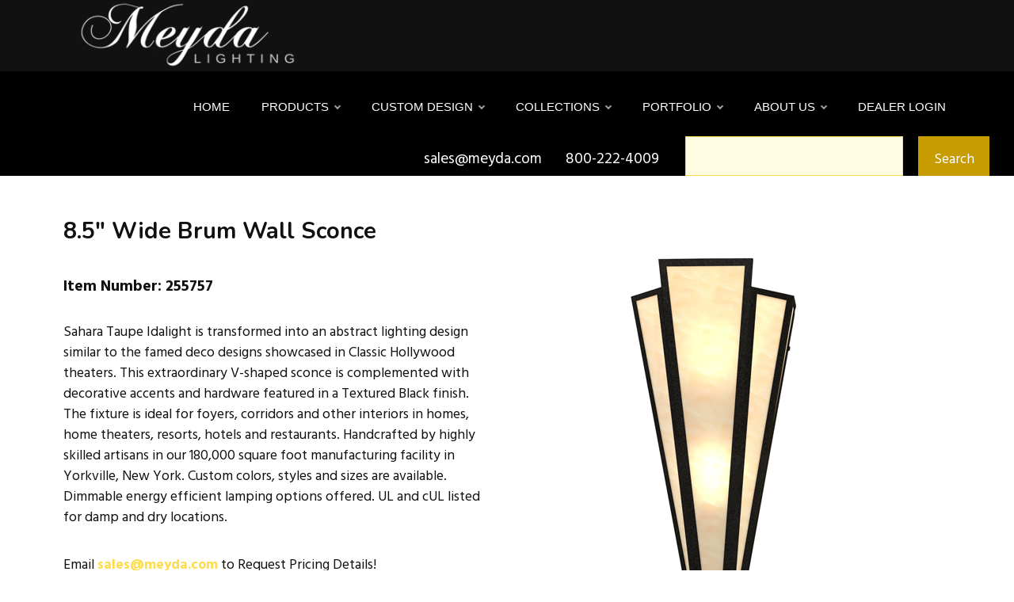

--- FILE ---
content_type: text/html; charset=utf-8
request_url: https://www.meyda.com/productdetails.aspx?itemnumber=255757
body_size: 167909
content:


<!DOCTYPE html>
<html  >
<head>
<!-- Add Font For Check Mark -->
<link rel="stylesheet" href="https://cdnjs.cloudflare.com/ajax/libs/font-awesome/6.5.1/css/all.min.css">
<!-- End Of Adding Check Mark -->

<!-- Google Tag Manager -->
<script>(function (w, d, s, l, i) {
        w[l] = w[l] || []; w[l].push({
            'gtm.start':
                new Date().getTime(), event: 'gtm.js'
        }); var f = d.getElementsByTagName(s)[0],
            j = d.createElement(s), dl = l != 'dataLayer' ? '&l=' + l : ''; j.async = true; j.src =
                'https://www.googletagmanager.com/gtm.js?id=' + i + dl; f.parentNode.insertBefore(j, f);
    })(window, document, 'script', 'dataLayer', 'GTM-PL5TGQ4T');</script>
<!-- End Google Tag Manager -->

  <!-- Site made with Mobirise Website Builder v5.6.11, https://mobirise.com -->
  <meta charset="UTF-8">
  <meta http-equiv="X-UA-Compatible" content="IE=edge">
  <meta name="generator" content="Mobirise v5.6.11, mobirise.com">
  <meta name="twitter:card" content="summary_large_image"/>
  <meta name="twitter:image:src" content="">
  <meta property="og:image" content="">
  <meta name="twitter:title" content="Meyda Lighting - Custom Lighting Manufacturer">
  <meta name="viewport" content="width=device-width, initial-scale=1, minimum-scale=1">
  <link rel="shortcut icon" href="assets/images/logo5.png" type="image/x-icon">
  
  
	<meta name='description' content='Discover the Brum family, featuring elegant lighting designs that blend contemporary style with timeless charm, perfect for enhancing the beauty of any home decor.'>
	<meta name='title' content='Brum Style Lighting Designs'>
	
	<title>Brum Style Lighting Designs</title>
	<link rel='canonical' href='https://www.meyda.com/productresults.aspx?family=Brum'/>
  
  
  <link rel="stylesheet" href="https://www.meyda.com/navik/src/vendor/css/reset.css"> <!-- Reset CSS -->
	<link rel="stylesheet" href="https://www.meyda.com/navik/src/modules/bootstrap/dist/css/bootstrap.min.css"> <!-- Bootstrap CSS -->
	<link rel="stylesheet" href="https://www.meyda.com/navik/src/modules/fontawesome/css/all.min.css"> <!-- Font Awesome CSS -->
	<link rel="stylesheet" href="https://www.meyda.com/navik/examples/demo/style.css"> <!-- Demo CSS -->
	<link rel="stylesheet" href="https://www.meyda.com/navik/src/dist/css/navik-horizontal-default-menu.min.css"> <!-- Navik navigation CSS -->
  
  
</head>
<body>
	
<noscript><iframe src="https://www.googletagmanager.com/ns.html?id=GTM-PL5TGQ4T"
height="0" width="0" style="display:none;visibility:hidden"></iframe></noscript>
<!-- End Google Tag Manager (noscript) -->

     <!-- Header -->
	<div class="navik-header header-shadow header-dark navik-mega-menu">
		<div class="container">

			<!-- Navik header -->
			<div class="navik-header-container">
				
				<!--Logo-->
                <div class="logo" data-mobile-logo="https://www.meyda.com/assets/images/new-meydacustomlogo-white-1-673x520.png" data-sticky-logo="https://www.meyda.com/assets/images/new-meydacustomlogo-white-1-673x520.png">
                	<a href="https://www.meyda.com/" title="Meyda Lighting Home Page"><img src="https://www.meyda.com/assets/images/new-meydacustomlogo-white-1-673x520.png" title="Meyda Lighting" alt="logo"></a>
				</div>
				
				<!-- Burger menu -->
				<div class="burger-menu">
					<div class="line-menu line-half first-line"></div>
					<div class="line-menu"></div>
					<div class="line-menu line-half last-line"></div>
				</div>

				<!--Navigation menu-->
                <nav class="navik-menu menu-caret submenu-top-border">
                	<ul>
                        <li><a href="https://www.meyda.com/" title="Meyda Lighting Home Page">Home</a></li>
                      <li class="mega-menu"><a href="#">Products</a>
							<ul>
								<li>

									<!-- Mega menu container -->
									<div class="mega-menu-container">
										<div class="row">

											<!-- Column -->
											<div class="col-md-6 col-lg-3">

												<div class="mega-menu-box">
													<h4 class="mega-menu-heading"><a href="https://www.meyda.com/lamps.aspx">Portable Lamps</a></h4>
													<ul class="mega-menu-list">
														<li>
															<a href="https://www.meyda.com/table-lamps.aspx">Table Lamps</a>
														</li>
														<li>
															<a href="https://www.meyda.com/floor-lamps.aspx">Floor Lamps</a>
														</li>
                                	                    <li><a href="https://www.meyda.com/bridge-arm.aspx" title="Meyda Lighting Bridge Arm Floor Lamp Results"> - Bridge Arm</a></li>
                                                        <li><a href="https://www.meyda.com/torchiere.aspx"> - Torchiere</a></li>
                                	                    <li><a href="https://www.meyda.com/traditional.aspx"> - Traditional</a></li>
														<li>
														<a href="https://www.meyda.com/lighted-sculptures.aspx">Lighted Sculptures</a>
														</li>
														<li>
															<a href="https://www.meyda.com/figurines.aspx" title="Meyda Lighting Figurines Statuettes Results">Figurines</a>
														</li>
														<li>
															<a href="https://www.meyda.com/night-light.aspx">Night lights</a>
														</li>
													</ul>
												</div>

												<div class="mega-menu-box">
													<h4 class="mega-menu-heading"><a href="https://www.meyda.com/all-shades.aspx" title="Meyda Lighting All Lamp Shades Results">Shade Only</a></h4>
													<ul class="mega-menu-list">
														<li>
															<a href="https://www.meyda.com/all-shades.aspx" title="Meyda Lighting All Lamp Shades Results">All Shades</a>
														</li>
														<li>
															<a href="https://www.meyda.com/fan-light-shades.aspx">Fan Light Shades</a>
														</li>
                                                        <li>
															<a href="https://www.meyda.com/tiffany-copperfoil-shades.aspx">Tiffany and Copperfoil Shades</a>
														</li>
                                                        <li>
															<a href="https://www.meyda.com/lily-tulip-shades.aspx">Lily, Tulip, Pate-De-Verre</a>
														</li>
                                                        <li>
															<a href="https://www.meyda.com/fabric-fringe-shades.aspx" title="Meyda Lighting Fabric, Fringe, Parchment Shades Results">Fabric, Fringe, Parchment</a>
														</li>
                                                        <li>
															<a href="https://www.meyda.com/schoolhouse-shades.aspx">Schoolhouse</a>
														</li>
                                                        <li>
															<a href="https://www.meyda.com/bent-glass-metro-fusion.aspx" title="Meyda Lighting Bent Glass and Metro Fusion Results">Bent Glass and Metro Fusion</a>
														</li>
														<li>
														</li>
													</ul>
												</div>

											</div>

											<!-- Column -->
											<div class="col-md-6 col-lg-3">

												
												<div class="mega-menu-box">
													<h4 class="mega-menu-heading"><a href="https://www.meyda.com/ceiling-lighting.aspx" title="Meyda Lighting Ceiling Lighting Results">Ceiling Lighting</a></h4>
													<ul class="mega-menu-list">
														<li>
															<a href="https://www.meyda.com/chandelier.aspx" title="Meyda Lighting Chandelier Results">Chandelier</a>
														</li>
														<li>
															<a href="https://www.meyda.com/chandel-air.aspx" title="Meyda Lighting Chandel-air Results">Chandel-Air</a>
														</li>
														<li>
															<a href="https://www.meyda.com/flushmount.aspx">Flush mount</a>
														</li>
														<li>
															<a href="https://www.meyda.com/inverted-pendant.aspx">Inverted Pendant</a>
														</li>
														<li>
															<a href="https://www.meyda.com/oblong-pendant.aspx">Oblong, Billiard Pendant</a>
														</li>
														<li>
															<a href="https://www.meyda.com/pendant.aspx">Pendant</a>
														</li>
														<li>
															<a href="https://www.meyda.com/pot-racks.aspx">Pot Racks</a>
														</li>
                                                        <li>
															<a href="https://www.meyda.com/semi-flushmount.aspx">Semi Flushmount</a>
														</li>
													</ul>
												</div>

												<div class="mega-menu-box">
													<h4 class="mega-menu-heading"><a href="https://www.meyda.com/bases-and-hardware.aspx" title="Meyda Lighting Lamp Bases and Fixture Hardware Results">Bases and Hardware</a></h4>
													<ul class="mega-menu-list">
														<li>
															<a href="https://www.meyda.com/lamp-bases.aspx">Lamp Bases</a>
														</li>
														<li>
															<a href="https://www.meyda.com/ceiling-hardware.aspx" title="Meyda Lighting Ceiling Hardware Results">Ceiling Hardware</a>
														</li>
														<li>
															<a href="https://www.meyda.com/wall-hardware.aspx">Wall Hardware</a>
														</li>
														<li>
															<a href="https://www.meyda.com/misc.aspx">Misc.</a>
														</li>
													</ul>
												</div>
<div class="mega-menu-box">
<h4 class="mega-menu-heading"><a href="https://www.meyda.com/buildyourown.asp" title="Meyda Lighting Build Your Own Craftsman Fixture Tool" target="_blank">Build Your Own Craftsman Fixture</a></h4>
</div>

											</div>

											<!-- Column -->
											<div class="col-md-6 col-lg-3">

												<div class="mega-menu-box">
													<h4 class="mega-menu-heading"><a href="https://www.meyda.com/wall-lighting.aspx">Wall Lighting</a></h4>
													<ul class="mega-menu-list">
														<li>
															<a href="https://www.meyda.com/one-light.aspx">One Light</a>
														</li>
														<li>
															<a href="https://www.meyda.com/two-lights.aspx">Two Lights</a>
														</li>
														<li>
															<a href="https://www.meyda.com/three-lights.aspx">Three Lights</a>
														</li>
														<li>
															<a href="https://www.meyda.com/four-lights.aspx">Four or more Lights</a>
														</li>
														<li>
															<a href="https://www.meyda.com/vanity.aspx">Vanity</a>
														</li>
													</ul>
												</div>

												<div class="mega-menu-box">
													<h4 class="mega-menu-heading"><a href="https://www.meyda.com/furniture-and-decor.aspx">Furniture and Decor</a></h4>
													<ul class="mega-menu-list">
														<li>
															<a href="https://www.meyda.com/tables.aspx">Tables</a>
														</li>
														<li>
															<a href="https://www.meyda.com/fireplace-screens.aspx">Fireplace Screens</a>
														</li>
														<li>
															<a href="https://www.meyda.com/stained-glass-panels.aspx">Stained Glass Panels</a>
														</li>
														<li>
															<a href="https://www.meyda.com/decor.aspx" title="Meyda Lighting Rustic Decor Results">Decor</a>
														</li>
														<li>
															<a href="https://www.meyda.com/gifts.aspx">Gift Items</a>
														</li>
													</ul>
												</div>
<div class="mega-menu-box">
													<h4 class="mega-menu-heading"><a href="https://www.meyda.com/swatches.aspx">Swatches</a></h4>
													<ul class="mega-menu-list">
														<li>
															<a href="https://www.meyda.com/lenses.aspx">Lenses</a>
														</li>
                                                        <li>
															<a href="https://www.meyda.com/finishes.aspx">Finishes</a>
														</li>
														<li>
															<a href="https://www.meyda.com/metal-tex.aspx">Metal-Tex</a>
														</li>
														<li>
															<a href="https://www.meyda.com/weave-tex.aspx">Weave-Tex</a>
														</li>

														<li>
														</li>
													</ul>
												</div>
											</div>

											<!-- Column -->
											<div class="col-md-6 col-lg-3">

												<div class="mega-menu-box">
													<div class="mega-menu-thumbnail">
														<img src="https://www.meyda.com/newsite/images/rustic%20landing%20page/Rustic%20Lighting%20Chandel-Air%20Gothic.jpg" title="Costello Two Tier Chandel-Air Ridin-Hy Ranch Warrensburg, NY" alt="Custom Chandel-air">
													</div>
												</div>

											</div>

										</div>
									</div>

								</li>
							</ul>
						</li>
                    	<li class="mega-menu"><a href="custom-lighting-design.aspx" title="Meyda Lighting Custom Design Landing Page">Custom Design</a>
							<ul>
								<li>

									<!-- Mega menu container -->
									<div class="mega-menu-container">
										<div class="row">

											<!-- Column -->
											<div class="col-md-6 col-lg-3">
												<div class="mega-menu-box">
													<div class="mega-menu-thumbnail">
														<a href="https://www.meyda.com/commercial-lighting-design.aspx" title="Meyda Lighting Commercial Lighting Design Landing Page">
															<img src="https://www.meyda.com/assets/images/114269X10-10.jpg" title="Oblong Ceiling Fixture Mall Champlain in Brossard, Quebec" alt="Custom Idalight Fixture">
														</a>
													</div>
													<h4 class="mega-menu-heading"><a href="https://www.meyda.com/commercial-lighting-design.aspx" title="Meyda Lighting Commercial Lighting Design Landing Page">Hospitality and Commercial Lighting</a></h4>
													<div class="mega-menu-desc">
														Hospitality such as resorts and restaurants and lodges; and commercial projects including office buildings, malls and other spaces.
													</div>
												</div>
											</div>

											<!-- Column -->
											<div class="col-md-6 col-lg-3">
												<div class="mega-menu-box">
													<div class="mega-menu-thumbnail">
														<a href="https://www.meyda.com/residential-lighting-design.aspx">
															<img src="https://www.meyda.com/assets/images/custom-lighting-island-pendants-lakeshore-720x504.jpg" title="Gothic Island Pendant Private Residence" alt="Custom Rustic Pendant">
														</a>
													</div>
													<h4 class="mega-menu-heading"><a href="https://www.meyda.com/residential-lighting-design.aspx">Residential Custom Lighting</a></h4>
													<div class="mega-menu-desc">
														Custom lighting can be specified for residential including mansions, multifamily and camps.
													</div>
												</div>
											</div>

											<!-- Column -->
											<div class="col-md-6 col-lg-3">
												<div class="mega-menu-box">
													<div class="mega-menu-thumbnail">
														<a href="https://www.meyda.com/rustic-lighting.aspx">
															<img src="https://www.meyda.com/assets/images/Rustic%20Lighting%20Horse%20Pendant.jpg" title="Semi-Flushmount Ridin-Hy Ranch Resort in Warrensburg, NY" alt="Custom Rustic Fixture">
														</a>
													</div>
													<h4 class="mega-menu-heading"><a href="https://www.meyda.com/rustic-lighting.aspx">Rustic Lighting</a></h4>
													<div class="mega-menu-desc">
														 This rustic made-to-order offering comprises stunning silhouettes of wildlife, animals, acorns, pinecones and other motifs found in the mountain and lake regions across the northern hemisphere.
													</div>
												</div>
											</div>

											<!-- Column -->
											<div class="col-md-6 col-lg-3">
												<div class="mega-menu-box">
													<div class="mega-menu-thumbnail">
														<a href="https://www.meyda.com/outdoor-lighting.aspx">
															<img src="https://www.meyda.com/assets/images/outdoor-lighting-pendant-tall-pines-720x504.jpg" title="Great Pines Pendant at Great Pines Resort Old Forge, Ny" alt="Custom Rustic Craftsman Pendant">
														</a>
													</div>
													<h4 class="mega-menu-heading"><a href="https://www.meyda.com/outdoor-lighting.aspx">Outdoor Lighting</a></h4>
													<div class="mega-menu-desc">
														Options range in scope from wall fixtures and post mounts to elaborate outdoor chandeliers and lanterns.
													</div>
												</div>
											</div>

										</div>
									</div>

								</li>
							</ul>
						</li>
 <li class="mega-menu"><a href="#">Collections</a>
							<ul>
								<li>

									<!-- Mega menu container -->
									<div class="mega-menu-container">
										<div class="row">

											<!-- Column -->
											<div class="col-lg-4">

												<div class="mega-menu-box">
													<div class="mega-menu-media">
														<div class="mega-menu-media-img">
															<div class="mega-menu-thumbnail">
																<a href="https://www.meyda.com/antlers.aspx" title="Meyda Lighting Antler Fixtures Results">
																	<img src="https://www.meyda.com/newsite/weblarge/212275.jpg" title="Antlers Elk & Fallow Deer Chandelier" alt="Custom Rustic Antler Fixture">
																</a>
															</div>
														</div>
														<div class="mega-menu-media-info">
															<h4 class="mega-menu-heading"><a href="https://www.meyda.com/antlers.aspx" title="Meyda Lighting Antler Fixtures Results">Antlers</a></h4>
															<div class="mega-menu-desc">
																Capture rustic charm with lighting fixtures handcrafted using sustainably harvested, naturally shed Antlers.
															</div>
														</div>
													</div>
												</div>

												<div class="mega-menu-box">
													<div class="mega-menu-media">
														<div class="mega-menu-media-img">
															<div class="mega-menu-thumbnail">
																<a href="https://www.meyda.com/copperfoil.aspx" title="Meyda Lighting Copper Foil: Tiffany & Stained Glass Results">
																	<img src="https://www.meyda.com/newsite/weblarge/118689.jpg" title="High Tiffany Wisteria Table Lamp" alt="Tiffany Inspired Fixture">
																</a>
															</div>
														</div>
														<div class="mega-menu-media-info">
															<h4 class="mega-menu-heading"><a href="https://www.meyda.com/copperfoil.aspx" title="Meyda Lighting Copper Foil: Tiffany & Stained Glass Results">Copperfoil: Tiffany and Stained Glass</a></h4>
															<div class="mega-menu-desc">
																Hand-cut and hand-soldered pieces of authentic stained glass using Meyda Tiffany copperfoil construction technique.
															</div>
														</div>
													</div>
												</div>

												<div class="mega-menu-box">
													<div class="mega-menu-media">
														<div class="mega-menu-media-img">
															<div class="mega-menu-thumbnail">
																<a href="https://www.meyda.com/craftsman.aspx" title="Meyda Lighting Craftsman Signature Series Results">
																	<img src="https://www.meyda.com/newsite/weblarge/73551.jpg" title="Seneca Winter Pine Wall Sconce" alt="Custom Craftsman Fixture">
																</a>
															</div>
														</div>
														<div class="mega-menu-media-info">
															<h4 class="mega-menu-heading"><a href="https://www.meyda.com/craftsman.aspx" title="Meyda Lighting Craftsman Signature Series Results">Craftsman Signature Series</a></h4>
															<div class="mega-menu-desc">
																Handsome American-made indoor/outdoor lighting fixtures created from high-quality materials. 
															</div>
														</div>
													</div>
												</div>

												<div class="mega-menu-box">
													<div class="mega-menu-media">
														<div class="mega-menu-media-img">
															<div class="mega-menu-thumbnail">
																<a href="https://www.meyda.com/outdoorlightingresults.aspx">
																	<img src="https://www.meyda.com/newsite/weblarge/253160.jpg" title="Seneca Song Bird Pier Mount" alt="Custom Craftsman Fixture">
																</a>
															</div>
														</div>
														<div class="mega-menu-media-info">
															<h4 class="mega-menu-heading"><a href="https://www.meyda.com/outdoorlightingresults.aspx">Outdoor Lighting</a></h4>
															<div class="mega-menu-desc">
																Features a range of rustic, custom, LED and decorative fixtures designed for porches, patios, outdoor kitchens and other exteriors.
															</div>
														</div>
													</div>
												</div>

											</div>

											<!-- Column -->
											<div class="col-lg-4">

												<div class="mega-menu-box">
													<div class="mega-menu-media">
														<div class="mega-menu-media-img">
															<div class="mega-menu-thumbnail">
																<a href="https://www.meyda.com/crystal.aspx" title="Meyda Lighting Crystal Fixture Results">
																	<img src="https://www.meyda.com/newsite/weblarge/222595.jpg" title="Beckam 3 Ring Chandelier" alt="Custom Crystal Chandelier">
																</a>
															</div>
														</div>
														<div class="mega-menu-media-info">
															<h4 class="mega-menu-heading"><a href="https://www.meyda.com/crystal.aspx" title="Meyda Lighting Crystal Fixture Results">Crystal</a></h4>
															<div class="mega-menu-desc">
																Rich luxurious crystal is used to create distinctive lighting design statements in residential, hospitality and commercial environments.
															</div>
														</div>
													</div>
												</div>

												<div class="mega-menu-box">
													<div class="mega-menu-media">
														<div class="mega-menu-media-img">
															<div class="mega-menu-thumbnail">
																<a href="https://www.meyda.com/glass-fusion.aspx">
																	<img src="https://www.meyda.com/newsite/weblarge/246272.jpg" title="Metro Wall Sconce" alt="Custom Metro Fixture">
																</a>
															</div>
														</div>
														<div class="mega-menu-media-info">
															<h4 class="mega-menu-heading"><a href="https://www.meyda.com/glass-fusion.aspx">Metro & Glass Fusion</a></h4>
															<div class="mega-menu-desc">
																Traditional workmanship and high fire kilns are used to slump and fuse glass in the old world tradition.
															</div>
														</div>
													</div>
												</div>

												<div class="mega-menu-box">
													<div class="mega-menu-media">
														<div class="mega-menu-media-img">
															<div class="mega-menu-thumbnail">
																<a href="https://www.meyda.com/schoolhouse.aspx">
																	<img src="https://www.meyda.com/newsite/weblarge/184047.jpg" title="Revival Schoolhouse W/Traditional Globe Pendant" alt="Traditional Globe Pendant">
																</a>
															</div>
														</div>
														<div class="mega-menu-media-info">
															<h4 class="mega-menu-heading"><a href="https://www.meyda.com/schoolhouse.aspx">Schoolhouse & Revival</a></h4>
															<div class="mega-menu-desc">
																Schoolhouse glass pendants and other fixtures represent authentic classic designs of yesterday.
															</div>
														</div>
													</div>
												</div>

												<div class="mega-menu-box">
													<div class="mega-menu-media">
														<div class="mega-menu-media-img">
															<div class="mega-menu-thumbnail">
																<a href="https://www.meyda.com/resultsfor2ndave.aspx">
																	<img src="https://www.meyda.com/newsite/weblarge/256731.jpg" title="Chantilly Chandelier" alt="Custom Chandelier Fixture">
																</a>
															</div>
														</div>
														<div class="mega-menu-media-info">
															<h4 class="mega-menu-heading"><a href="https://www.meyda.com/resultsfor2ndave.aspx">2nd Ave</a></h4>
															<div class="mega-menu-desc">
																2nd Ave lighting offers a wide variety of Made to Order customizable designs.
															</div>
														</div>
													</div>
												</div>

											</div>

											<!-- Column -->
											<div class="col-lg-4">

												<div class="mega-menu-box">
													<div class="mega-menu-media">
														<div class="mega-menu-media-img">
															<div class="mega-menu-thumbnail">
																<a href="https://www.meyda.com/LED.aspx" title="Meyda Lighting LED and Title 24 Compliant Fixtures Results">
																	<img src="https://www.meyda.com/newsite/weblarge/229984.jpg" title="Anillo Halo Pendant" alt="Custom LED Pendant">
																</a>
															</div>
														</div>
														<div class="mega-menu-media-info">
															<h4 class="mega-menu-heading"><a href="https://www.meyda.com/LED.aspx" title="Meyda Lighting LED and Title 24 Compliant Fixtures Results">LED and Title 24 Compliant</a></h4>
															<div class="mega-menu-desc">
																Energy efficient lamps and lighting fixtures illuminated with LEDs (light emitting diodes).
															</div>
														</div>
													</div>
												</div>

												<div class="mega-menu-box">
													<div class="mega-menu-media">
														<div class="mega-menu-media-img">
															<div class="mega-menu-thumbnail">
																<a href="https://www.meyda.com/old-forge.aspx">
																	<img src="https://www.meyda.com/newsite/weblarge/254176.jpg" title="Mountain Pine Semi-Flushmount" alt="Custom Rustic Fixture">
																</a>
															</div>
														</div>
														<div class="mega-menu-media-info">
															<h4 class="mega-menu-heading"><a href="https://www.meyda.com/old-forge.aspx">Old Forge and Rustic</a></h4>
															<div class="mega-menu-desc">
																Artisanal decorative product line that delivers broad range of nature inspired lighting and home decor styles-- wildlife, pinecones, acorns.
															</div>
														</div>
													</div>
												</div>

												<div class="mega-menu-box">
													<div class="mega-menu-media">
														<div class="mega-menu-media-img">
															<div class="mega-menu-thumbnail">
																<a href="https://www.meyda.com/quality-bent-glass.aspx">
																	<img src="https://www.meyda.com/newsite/weblarge/164613.jpg" title="Isabella Pendant" alt="Nostalgic Classic Pendant">
																</a>
															</div>
														</div>
														<div class="mega-menu-media-info">
															<h4 class="mega-menu-heading"><a href="https://www.meyda.com/quality-bent-glass.aspx">Quality Bent Glass</a></h4>
															<div class="mega-menu-desc">
																Timeless masterpieces created with century old tools, technologies and techniques to create classic lighting designs.
															</div>
														</div>
											
											
													</div>
												</div>

												<div class="mega-menu-box">
													<div class="mega-menu-media">
														<div class="mega-menu-media-img">
															<div class="mega-menu-thumbnail">
																<a href="https://www.meyda.com/quickship.aspx">
																	<img src="https://www.meyda.com/assets/images/quickship.png" title="Reduced Lead Times on Over 3,500 Items" alt="Speedy Delivery">
																</a>
															</div>
														</div>
														<div class="mega-menu-media-info">
															<h4 class="mega-menu-heading"><a href="https://www.meyda.com/quickship.aspx">QuickShip</a></h4>
															<div class="mega-menu-desc">
																Reduced lead times on over 3,600 items.
															</div>
														</div>
											
											
													</div>
												</div>
										   </div>
										</div>
									</div>

								</li>
							</ul>
						</li>

                        
                        <li><a href="https://www.meydadesign.com/portfolio/" target="_blank">Portfolio</a>
							<ul>
                            	<li><a href="https://www.meydadesign.com/portfolio/" target="_blank">Portfolio</a></li>
								<li><a href="https://www.meydadesign.com/slideshow/" target="_blank">Slideshow</a></li>
								<li><a href="https://www.meyda.com/media.aspx">Media</a></li>
                                <li><a href="https://www.meyda.com/blog.aspx" title="Meyda Lighting Blog Posts Landing Page">Blog</a></li>
                            </ul>
						</li>
						<li class="submenu-right"><a href="/about.aspx" title="History of Meyda Lighting">About Us</a>
							<ul>
                            	<li><a href="https://www.meyda.com/about.aspx" title="History of Meyda Lighting">History</a></li>
								<li><a href="https://www.meyda.com/made-in-usa.aspx">Made in USA</a></li>
								<li><a href="https://www.meyda.com/wheretobuy.aspx">How to Buy</a></li>
                                <li><a href="https://www.meyda.com/contact.aspx" title="Meyda Lighting Contact Us Get In Touch Email Phone Number Social Media">Contact Us</a></li>
                            </ul>
						</li>
                        
                        
						<li><a href='https://www.meyda.com/dealerlogin.aspx'>DEALER LOGIN</a></li>


      
                        
                    </ul>
                    
                </nav>

			</div>

		</div>
	</div>


	

<script src="https://www.meyda.com/navik/src/vendor/js/jquery-3.6.0.min.js"></script> <!-- jQuery -->
<script src="https://www.meyda.com/navik/src/dist/js/navik.menu.js"></script> <!-- Navik navigation jQuery -->
<script src="https://www.meyda.com/navik/examples/demo/custom.js"></script> <!-- Custom jQuery -->

<!----------------------------- END OF MENU --------------------------------->


   <link rel="stylesheet" href="assets/web/assets/mobirise-icons-bold/mobirise-icons-bold.css">
  <link rel="stylesheet" href="assets/bootstrap/css/bootstrap.min.css">
  <link rel="stylesheet" href="assets/bootstrap/css/bootstrap-grid.min.css">
  <link rel="stylesheet" href="assets/bootstrap/css/bootstrap-reboot.min.css">
  <link rel="stylesheet" href="assets/theme/css/style.css">
  <link rel="preload" href="https://fonts.googleapis.com/css?family=Noto+Serif:400,400i,700,700i&display=swap" as="style" onload="this.onload=null;this.rel='stylesheet'">
  <noscript><link rel="stylesheet" href="https://fonts.googleapis.com/css?family=Noto+Serif:400,400i,700,700i&display=swap"></noscript>
  <link rel="preload" href="https://fonts.googleapis.com/css?family=Nunito:200,300,400,500,600,700,800,900,200i,300i,400i,500i,600i,700i,800i,900i&display=swap" as="style" onload="this.onload=null;this.rel='stylesheet'">
  <noscript><link rel="stylesheet" href="https://fonts.googleapis.com/css?family=Nunito:200,300,400,500,600,700,800,900,200i,300i,400i,500i,600i,700i,800i,900i&display=swap"></noscript>
  <link rel="preload" href="https://fonts.googleapis.com/css?family=Hind:300,400,500,600,700&display=swap" as="style" onload="this.onload=null;this.rel='stylesheet'">
  <noscript><link rel="stylesheet" href="https://fonts.googleapis.com/css?family=Hind:300,400,500,600,700&display=swap"></noscript>
  <link rel="preload" href="https://fonts.googleapis.com/css?family=Hind+Siliguri:300,400,500,600,700&display=swap" as="style" onload="this.onload=null;this.rel='stylesheet'">
  <noscript><link rel="stylesheet" href="https://fonts.googleapis.com/css?family=Hind+Siliguri:300,400,500,600,700&display=swap"></noscript>
  <link rel="preload" as="style" href="assets/mobirise/css/mbr-additional.css"><link rel="stylesheet" href="assets/mobirise/css/mbr-additional.css" type="text/css">


  <section data-bs-version="5.1" class="form1 cid-tnuAfhAO8S" id="form01-98" data-sortbtn="btn-primary">
    
    
    <div class="container">
        <div class="row">
            <div class="col-lg-8 col-md-12 m-auto md-pb align-right">
                <span class="mbr-section-subtitle align-left mbr-fonts-style mb-0 display-7">sales@meyda.com&nbsp;&nbsp;&nbsp;&nbsp;&nbsp;&nbsp;800-222-4009&nbsp;</span>
            </div>


            <div class="col-lg-4 col-md-12 m-auto mbr-form">
                <!--Formbuilder Form-->
                <form class="row g-2" action="https://www.meyda.com/productresults.aspx?SearchType=power" method="post">

                    
                    <div class="dragArea row">
                        <div class="col form-group" data-for="email">
                           
						<input type="text" class="form-control" placeholder="" name="ProductNameForSearch" id="ProductNameForSearch">
                        </div>
                        <div class="col-auto"><button type="submit" class="btn btn-warning display-4">Search</button></div>
                    </div>
                </form>
                <!--Formbuilder Form-->
            </div>
        </div>
    </div>
</section>


 
  


  
  <section data-bs-version="5.1" class="slider03 cid-tkPeJkuU66" id="slider03-1u">
    <div class="container-fluid">
        <div class="wrapper p-3 py-5 p-lg-5">
            <div class="row">
                <div class="col-12 col-lg-6">
                    <h1 class="subt1 mbr-section-subtitle mbr-fonts-style display-5"><strong>8.5" Wide Brum Wall Sconce</strong></h1>
					<ul class="list list1 mbr-fonts-style mt-2 display-7"></ul>
                    <div class="side-section mb-4">
                        <h3 class="subt2 mbr-section-subtitle mbr-fonts-style display-7">
                            <strong>Item Number: 255757</strong></h3>
                        
                    </div>
                    <div class="side-section mb-4">
                        <div class="row align-items-center">
                            
                            <div class="col">
                                <h3 class="text1 mbr-section-subtitle mbr-fonts-style display-4">Sahara Taupe Idalight is transformed into an abstract lighting design similar to the famed deco designs showcased in Classic Hollywood theaters. This extraordinary V-shaped sconce is complemented with decorative accents and hardware featured in a Textured Black finish. The fixture is ideal for foyers, corridors and other interiors in homes, home theaters, resorts, hotels and restaurants. Handcrafted by highly skilled artisans in our 180,000 square foot manufacturing facility in Yorkville, New York. Custom colors, styles and sizes are available. Dimmable energy efficient lamping options offered. UL and cUL listed for damp and dry locations.<br><br></h3>
                                <h4 class="text2 mbr-section-subtitle mbr-fonts-style display-4">

                                    Email <a href='mailto:sales@meyda.com?subject=Request%20Pricing%20Details%3A%20255757'><strong>sales@meyda.com</strong></a> to Request Pricing Details!<br><br>
									<br>Availability: Custom Crafted In Yorkville, New York  Please Allow 35 Days
									<button class='add-to-cart-btn' data-item='255757' title='Add to Cart'>+</button>
									
									<div class='mbr-section-btn align-left mt-3'><a class='btn btn-warning display-4' href='https://www.meyda.com/newsite/instructions/255757.pdf'>Instructions</a></div>
</h4>
                            </div>
                        </div>
                    </div>
                    
                </div>

				


              <div class="col-12 col-lg-6 d-flex align-items-center p-1">
                    <div id="carouselIndicatorsS03" data-bs-ride="carousel" class="carousel slide carousel-fade" data-bs-interval="19000">
                        <div class="carousel-container">
                            <div class="carousel-inner">
                                <div class='carousel-item active'><img src='https://www.meyda.com/newsite/weblarge/255757.jpg' class='d-block w-100' alt=' ARTDECO CONTEMPORARY IDALIGHT'></div><div class='carousel-item'><img src='https://www.meyda.com/newsite/weblarge/255757X10-1.JPG' class='d-block w-100' alt=' ARTDECO CONTEMPORARY IDALIGHT'></div><div class='carousel-item'><img src='https://www.meyda.com/newsite/weblarge/255757X10-2.JPG' class='d-block w-100' alt=' ARTDECO CONTEMPORARY IDALIGHT'></div><div class='carousel-item'><img src='https://www.meyda.com/newsite/weblarge/255757X10-3.JPG' class='d-block w-100' alt=' ARTDECO CONTEMPORARY IDALIGHT'></div><div class='carousel-item'><img src='https://www.meyda.com/newsite/weblarge/255757X10-4.JPG' class='d-block w-100' alt=' ARTDECO CONTEMPORARY IDALIGHT'></div><div class='carousel-item'><img src='https://www.meyda.com/newsite/weblarge/255757X10-5.JPG' class='d-block w-100' alt=' ARTDECO CONTEMPORARY IDALIGHT'></div><div class='carousel-item'><img src='https://www.meyda.com/newsite/weblarge/255757X10-6.JPG' class='d-block w-100' alt=' ARTDECO CONTEMPORARY IDALIGHT'></div><div class='carousel-item'><img src='https://www.meyda.com/newsite/weblarge/255757X10-7.JPG' class='d-block w-100' alt=' ARTDECO CONTEMPORARY IDALIGHT'></div>
                                
                                
                            </div>
                            <div class="carousel-indicators">
                                 <button type='button' data-bs-target='#carouselIndicatorsS03' data-bs-slide-to='0' class='active' aria-current='true' aria-label='Slide 1'></button><button type='button' data-bs-target='#carouselIndicatorsS03' data-bs-slide-to='1' class='active' aria-current='true' aria-label='Slide 2'></button><button type='button' data-bs-target='#carouselIndicatorsS03' data-bs-slide-to='2' class='active' aria-current='true' aria-label='Slide 3'></button><button type='button' data-bs-target='#carouselIndicatorsS03' data-bs-slide-to='3' class='active' aria-current='true' aria-label='Slide 4'></button><button type='button' data-bs-target='#carouselIndicatorsS03' data-bs-slide-to='4' class='active' aria-current='true' aria-label='Slide 5'></button><button type='button' data-bs-target='#carouselIndicatorsS03' data-bs-slide-to='5' class='active' aria-current='true' aria-label='Slide 6'></button><button type='button' data-bs-target='#carouselIndicatorsS03' data-bs-slide-to='6' class='active' aria-current='true' aria-label='Slide 7'></button><button type='button' data-bs-target='#carouselIndicatorsS03' data-bs-slide-to='7' class='active' aria-current='true' aria-label='Slide 8'></button> 
                            </div>
                        </div>
                        <div class="buttons-container mt-3">
                            <button class="prev-item" type="button" data-bs-target="#carouselIndicatorsS03" data-bs-slide="prev">
                                <span class="mbr-iconfont mbrib-left"></span>
                            </button>
                            <button class="next-item" type="button" data-bs-target="#carouselIndicatorsS03" data-bs-slide="next">
                                <span class="mbr-iconfont mbrib-right"></span>
                            </button>
                        </div>
                    </div>
                </div>





            </div>
        </div>
		 
    </div>
</section>

<section data-bs-version="5.1" class="content1 cid-tgGc2nngZu" id="content1-4w">

    



    






    

    <div class="container">
        <div class="row justify-content-center">
            <div class="col-6 col-md-3">
                <h3 class="col-title mb-3 mbr-fonts-style display-7"><strong>Dimensions</strong></h3>
                <ul class="list mbr-fonts-style display-7">
                    <li class="item-wrap">
                        <svg width="13pt" height="10pt">
                            <path style="stroke: none; fill-rule: evenodd; fill-opacity: 1" d="M 0.761719 5.601562 L 10.355469 5.601562 L 7.476562 8.410156 C 7.332031 8.550781 7.25 8.742188 7.25 8.941406 C 7.25 9.144531 7.332031 9.335938 7.476562 9.476562 C 7.621094 9.617188 7.816406 9.695312 8.023438 9.695312 C 8.226562 9.695312 8.425781 9.617188 8.570312 9.476562 L 12.773438 5.382812 C 13.074219 5.085938 13.074219 4.609375 12.773438 4.316406 L 8.570312 0.21875 C 8.421875 0.078125 8.226562 0 8.023438 0 C 7.824219 0 7.625 0.0742188 7.476562 0.21875 C 7.332031 0.363281 7.25 0.554688 7.25 0.753906 C 7.25 0.953125 7.328125 1.144531 7.476562 1.289062 L 10.355469 4.09375 L 0.761719 4.09375 C 0.339844 4.101562 0 4.4375 0 4.847656 C 0 5.261719 0.339844 5.597656 0.761719 5.601562 Z M 0.761719 5.601562 "></path>
                        </svg>
                        </li><li class="item-wrap">Total Height: 22
<br><br>Total Width: 8.5

<br><br>Total Depth: 5

<br><br>Total Weight: 4.5 lbs.

                                                   </li>
                   
                </ul>
            </div>

            <div class="col-6 col-md-3">
                <h3 class="col-title mb-3 mbr-fonts-style display-7"><strong>Bulb Info</strong></h3>
                <ul class="list display-7">
                    <li class="item-wrap">
                        <svg width="13pt" height="10pt">
                            <path style="stroke: none; fill-rule: evenodd; fill-opacity: 1" d="M 0.761719 5.601562 L 10.355469 5.601562 L 7.476562 8.410156 C 7.332031 8.550781 7.25 8.742188 7.25 8.941406 C 7.25 9.144531 7.332031 9.335938 7.476562 9.476562 C 7.621094 9.617188 7.816406 9.695312 8.023438 9.695312 C 8.226562 9.695312 8.425781 9.617188 8.570312 9.476562 L 12.773438 5.382812 C 13.074219 5.085938 13.074219 4.609375 12.773438 4.316406 L 8.570312 0.21875 C 8.421875 0.078125 8.226562 0 8.023438 0 C 7.824219 0 7.625 0.0742188 7.476562 0.21875 C 7.332031 0.363281 7.25 0.554688 7.25 0.753906 C 7.25 0.953125 7.328125 1.144531 7.476562 1.289062 L 10.355469 4.09375 L 0.761719 4.09375 C 0.339844 4.101562 0 4.4375 0 4.847656 C 0 5.261719 0.339844 5.597656 0.761719 5.601562 Z M 0.761719 5.601562 "></path>
                        </svg>
                        </li>
                    <li class="item-wrap">Bulb Type: E12</li>
                    <li class="item-wrap"><br>Bulb Wattage: 60</li>
                    <li class="item-wrap"><br>Bulb Quantity: 2</li>
                    
                    
                </ul>
            </div>

            <div class="col-6 col-md-3">
                <h3 class="col-title mb-3 mbr-fonts-style display-7"><strong>Finish & Lens</strong></h3>
                <ul class="list display-7">
                    <li class="item-wrap">
                        <svg width="13pt" height="10pt">
                            <path style="stroke: none; fill-rule: evenodd; fill-opacity: 1" d="M 0.761719 5.601562 L 10.355469 5.601562 L 7.476562 8.410156 C 7.332031 8.550781 7.25 8.742188 7.25 8.941406 C 7.25 9.144531 7.332031 9.335938 7.476562 9.476562 C 7.621094 9.617188 7.816406 9.695312 8.023438 9.695312 C 8.226562 9.695312 8.425781 9.617188 8.570312 9.476562 L 12.773438 5.382812 C 13.074219 5.085938 13.074219 4.609375 12.773438 4.316406 L 8.570312 0.21875 C 8.421875 0.078125 8.226562 0 8.023438 0 C 7.824219 0 7.625 0.0742188 7.476562 0.21875 C 7.332031 0.363281 7.25 0.554688 7.25 0.753906 C 7.25 0.953125 7.328125 1.144531 7.476562 1.289062 L 10.355469 4.09375 L 0.761719 4.09375 C 0.339844 4.101562 0 4.4375 0 4.847656 C 0 5.261719 0.339844 5.597656 0.761719 5.601562 Z M 0.761719 5.601562 "></path>
                        </svg>
                        </li><li class="item-wrap"> Finish: Textured Black     <br></li>
                    <li class="item-wrap"> Lens: Sahara Taupe Idalight     <br></li>
                    <li class="item-wrap"> UL Damp Location - If you intend to utilize this product in a coastal or any other challenging damp location, please call us for a quote.     <br></li>
                    <li class="item-wrap"><br></li>
                <li class="item-wrap"><br></li></ul>
            </div>

            
        </div>
    </div>
</section>

<section data-bs-version="5.1" class="features19 cid-tfrvQHoTvg" id="features19-1t">

    

    
    <div class="container">
        <h2 class="mbr-section-title align-left mbr-fonts-style display-5">
            Related products
        </h2>

        
        <div class="row justify-content-center align-items-start">
            
            

            
            <div class='row justify-content-center align-items-start'><div class='card px-3 py-4 col-md-6 col-lg-3'><div class='card-wrapper flip-card'><div class='card-img'><a href='https://www.meyda.com/productdetails.aspx?itemnumber=289200'><img src='https://www.meyda.com/newsite/weblarge/289200.jpg' alt=' ARTDECO CONTEMPORARY IDALIGHT'></a></div><div class='card-box'><h3 class='mbr-title mbr-fonts-style mbr-bold mbr-black display-7'>Item number: 289200 <button class='add-to-cart-btn' style='line-height: 1.4;' data-item='289200' title='Add to Cart'>+</button></h3><p class='mbr-card-text mbr-fonts-style align-left display-7'>8.5" Wide Brum Wall Sconce</p></div></div></div><div class='card px-3 py-4 col-md-6 col-lg-3'><div class='card-wrapper flip-card'><div class='card-img'><a href='https://www.meyda.com/productdetails.aspx?itemnumber=255636'><img src='https://www.meyda.com/newsite/weblarge/255636.jpg' alt=' ARTDECO CONTEMPORARY MICA'></a></div><div class='card-box'><h3 class='mbr-title mbr-fonts-style mbr-bold mbr-black display-7'>Item number: 255636 <button class='add-to-cart-btn' style='line-height: 1.4;' data-item='255636' title='Add to Cart'>+</button></h3><p class='mbr-card-text mbr-fonts-style align-left display-7'>7.25" Wide Brum Wall Sconce</p></div></div></div><div class='card px-3 py-4 col-md-6 col-lg-3'><div class='card-wrapper flip-card'><div class='card-img'><a href='https://www.meyda.com/productdetails.aspx?itemnumber=255746'><img src='https://www.meyda.com/newsite/weblarge/255746.jpg' alt=' ARTDECO ART GLASS CONTEMPORARY'></a></div><div class='card-box'><h3 class='mbr-title mbr-fonts-style mbr-bold mbr-black display-7'>Item number: 255746 <button class='add-to-cart-btn' style='line-height: 1.4;' data-item='255746' title='Add to Cart'>+</button></h3><p class='mbr-card-text mbr-fonts-style align-left display-7'>8.5" Wide Brum Wall Sconce</p></div></div></div><div class='card px-3 py-4 col-md-6 col-lg-3'><div class='card-wrapper flip-card'><div class='card-img'><a href='https://www.meyda.com/productdetails.aspx?itemnumber=255769'><img src='https://www.meyda.com/newsite/weblarge/255769.jpg' alt=' ARTDECO ART GLASS CONTEMPORARY'></a></div><div class='card-box'><h3 class='mbr-title mbr-fonts-style mbr-bold mbr-black display-7'>Item number: 255769 <button class='add-to-cart-btn' style='line-height: 1.4;' data-item='255769' title='Add to Cart'>+</button></h3><p class='mbr-card-text mbr-fonts-style align-left display-7'>8.5" Wide Brum Wall Sconce</p></div></div></div><div class='card px-3 py-4 col-md-6 col-lg-3'><div class='card-wrapper flip-card'><div class='card-img'><a href='https://www.meyda.com/productdetails.aspx?itemnumber=255766'><img src='https://www.meyda.com/newsite/weblarge/255766.jpg' alt=' ARTDECO CONTEMPORARY MICA'></a></div><div class='card-box'><h3 class='mbr-title mbr-fonts-style mbr-bold mbr-black display-7'>Item number: 255766 <button class='add-to-cart-btn' style='line-height: 1.4;' data-item='255766' title='Add to Cart'>+</button></h3><p class='mbr-card-text mbr-fonts-style align-left display-7'>8.5" Wide Brum Wall Sconce</p></div></div></div><div class='card px-3 py-4 col-md-6 col-lg-3'><div class='card-wrapper flip-card'><div class='card-img'><a href='https://www.meyda.com/productdetails.aspx?itemnumber=255771'><img src='https://www.meyda.com/newsite/weblarge/255771.jpg' alt=' ARTDECO CONTEMPORARY IDALIGHT'></a></div><div class='card-box'><h3 class='mbr-title mbr-fonts-style mbr-bold mbr-black display-7'>Item number: 255771 <button class='add-to-cart-btn' style='line-height: 1.4;' data-item='255771' title='Add to Cart'>+</button></h3><p class='mbr-card-text mbr-fonts-style align-left display-7'>8.5" Wide Brum Wall Sconce</p></div></div></div><div class='card px-3 py-4 col-md-6 col-lg-3'><div class='card-wrapper flip-card'><div class='card-img'><a href='https://www.meyda.com/productdetails.aspx?itemnumber=255780'><img src='https://www.meyda.com/newsite/weblarge/255780.jpg' alt=' ARTDECO CONTEMPORARY IDALIGHT'></a></div><div class='card-box'><h3 class='mbr-title mbr-fonts-style mbr-bold mbr-black display-7'>Item number: 255780 <button class='add-to-cart-btn' style='line-height: 1.4;' data-item='255780' title='Add to Cart'>+</button></h3><p class='mbr-card-text mbr-fonts-style align-left display-7'>8.5" Wide Brum Wall Sconce</p></div></div></div><div class='card px-3 py-4 col-md-6 col-lg-3'><div class='card-wrapper flip-card'><div class='card-img'><a href='https://www.meyda.com/productdetails.aspx?itemnumber=255666'><img src='https://www.meyda.com/newsite/weblarge/255666.jpg' alt=' ARTDECO CONTEMPORARY IDALIGHT'></a></div><div class='card-box'><h3 class='mbr-title mbr-fonts-style mbr-bold mbr-black display-7'>Item number: 255666 <button class='add-to-cart-btn' style='line-height: 1.4;' data-item='255666' title='Add to Cart'>+</button></h3><p class='mbr-card-text mbr-fonts-style align-left display-7'>7.25" Wide Brum Wall Sconce</p></div></div></div><div class='card px-3 py-4 col-md-6 col-lg-3'><div class='card-wrapper flip-card'><div class='card-img'><a href='https://www.meyda.com/productdetails.aspx?itemnumber=255677'><img src='https://www.meyda.com/newsite/weblarge/255677.jpg' alt=' CONTEMPORARY IDALIGHT'></a></div><div class='card-box'><h3 class='mbr-title mbr-fonts-style mbr-bold mbr-black display-7'>Item number: 255677 <button class='add-to-cart-btn' style='line-height: 1.4;' data-item='255677' title='Add to Cart'>+</button></h3><p class='mbr-card-text mbr-fonts-style align-left display-7'>7.25" Wide Brum Wall Sconce</p></div></div></div><div class='card px-3 py-4 col-md-6 col-lg-3'><div class='card-wrapper flip-card'><div class='card-img'><a href='https://www.meyda.com/productdetails.aspx?itemnumber=255661'><img src='https://www.meyda.com/newsite/weblarge/255661.jpg' alt=' CONTEMPORARY IDALIGHT'></a></div><div class='card-box'><h3 class='mbr-title mbr-fonts-style mbr-bold mbr-black display-7'>Item number: 255661 <button class='add-to-cart-btn' style='line-height: 1.4;' data-item='255661' title='Add to Cart'>+</button></h3><p class='mbr-card-text mbr-fonts-style align-left display-7'>7.25" Wide Brum Wall Sconce</p></div></div></div><div class='card px-3 py-4 col-md-6 col-lg-3'><div class='card-wrapper flip-card'><div class='card-img'><a href='https://www.meyda.com/productdetails.aspx?itemnumber=255773'><img src='https://www.meyda.com/newsite/weblarge/255773.jpg' alt=' ARTDECO CONTEMPORARY IDALIGHT'></a></div><div class='card-box'><h3 class='mbr-title mbr-fonts-style mbr-bold mbr-black display-7'>Item number: 255773 <button class='add-to-cart-btn' style='line-height: 1.4;' data-item='255773' title='Add to Cart'>+</button></h3><p class='mbr-card-text mbr-fonts-style align-left display-7'>8.5" Wide Brum Wall Sconce</p></div></div></div><div class='card px-3 py-4 col-md-6 col-lg-3'><div class='card-wrapper flip-card'><div class='card-img'><a href='https://www.meyda.com/productdetails.aspx?itemnumber=255781'><img src='https://www.meyda.com/newsite/weblarge/255781.jpg' alt=' CONTEMPORARY IDALIGHT'></a></div><div class='card-box'><h3 class='mbr-title mbr-fonts-style mbr-bold mbr-black display-7'>Item number: 255781 <button class='add-to-cart-btn' style='line-height: 1.4;' data-item='255781' title='Add to Cart'>+</button></h3><p class='mbr-card-text mbr-fonts-style align-left display-7'>8.5" Wide Brum Wall Sconce</p></div></div></div><div class='card px-3 py-4 col-md-6 col-lg-3'><div class='card-wrapper flip-card'><div class='card-img'><a href='https://www.meyda.com/productdetails.aspx?itemnumber=255782'><img src='https://www.meyda.com/newsite/weblarge/255782.jpg' alt=' ARTDECO ART GLASS CONTEMPORARY'></a></div><div class='card-box'><h3 class='mbr-title mbr-fonts-style mbr-bold mbr-black display-7'>Item number: 255782 <button class='add-to-cart-btn' style='line-height: 1.4;' data-item='255782' title='Add to Cart'>+</button></h3><p class='mbr-card-text mbr-fonts-style align-left display-7'>8.5" Wide Brum Wall Sconce</p></div></div></div><div class='card px-3 py-4 col-md-6 col-lg-3'><div class='card-wrapper flip-card'><div class='card-img'><a href='https://www.meyda.com/productdetails.aspx?itemnumber=255783'><img src='https://www.meyda.com/newsite/weblarge/255783.jpg' alt=' ARTDECO CONTEMPORARY IDALIGHT'></a></div><div class='card-box'><h3 class='mbr-title mbr-fonts-style mbr-bold mbr-black display-7'>Item number: 255783 <button class='add-to-cart-btn' style='line-height: 1.4;' data-item='255783' title='Add to Cart'>+</button></h3><p class='mbr-card-text mbr-fonts-style align-left display-7'>8.5" Wide Brum Wall Sconce</p></div></div></div><div class='card px-3 py-4 col-md-6 col-lg-3'><div class='card-wrapper flip-card'><div class='card-img'><a href='https://www.meyda.com/productdetails.aspx?itemnumber=255725'><img src='https://www.meyda.com/newsite/weblarge/255725.jpg' alt=' ARTDECO ART GLASS CONTEMPORARY'></a></div><div class='card-box'><h3 class='mbr-title mbr-fonts-style mbr-bold mbr-black display-7'>Item number: 255725 <button class='add-to-cart-btn' style='line-height: 1.4;' data-item='255725' title='Add to Cart'>+</button></h3><p class='mbr-card-text mbr-fonts-style align-left display-7'>8.5" Wide Brum Wall Sconce</p></div></div></div><div class='card px-3 py-4 col-md-6 col-lg-3'><div class='card-wrapper flip-card'><div class='card-img'><a href='https://www.meyda.com/productdetails.aspx?itemnumber=255778'><img src='https://www.meyda.com/newsite/weblarge/255778.jpg' alt=' ARTDECO CONTEMPORARY IDALIGHT'></a></div><div class='card-box'><h3 class='mbr-title mbr-fonts-style mbr-bold mbr-black display-7'>Item number: 255778 <button class='add-to-cart-btn' style='line-height: 1.4;' data-item='255778' title='Add to Cart'>+</button></h3><p class='mbr-card-text mbr-fonts-style align-left display-7'>8.5" Wide Brum Wall Sconce</p></div></div></div><div class='card px-3 py-4 col-md-6 col-lg-3'><div class='card-wrapper flip-card'><div class='card-img'><a href='https://www.meyda.com/productdetails.aspx?itemnumber=255765'><img src='https://www.meyda.com/newsite/weblarge/255765.jpg' alt=' ARTDECO CONTEMPORARY MICA'></a></div><div class='card-box'><h3 class='mbr-title mbr-fonts-style mbr-bold mbr-black display-7'>Item number: 255765 <button class='add-to-cart-btn' style='line-height: 1.4;' data-item='255765' title='Add to Cart'>+</button></h3><p class='mbr-card-text mbr-fonts-style align-left display-7'>8.5" Wide Brum Wall Sconce</p></div></div></div><div class='card px-3 py-4 col-md-6 col-lg-3'><div class='card-wrapper flip-card'><div class='card-img'><a href='https://www.meyda.com/productdetails.aspx?itemnumber=255758'><img src='https://www.meyda.com/newsite/weblarge/255758.jpg' alt=' CONTEMPORARY IDALIGHT'></a></div><div class='card-box'><h3 class='mbr-title mbr-fonts-style mbr-bold mbr-black display-7'>Item number: 255758 <button class='add-to-cart-btn' style='line-height: 1.4;' data-item='255758' title='Add to Cart'>+</button></h3><p class='mbr-card-text mbr-fonts-style align-left display-7'>8.5" Wide Brum Wall Sconce</p></div></div></div><div class='card px-3 py-4 col-md-6 col-lg-3'><div class='card-wrapper flip-card'><div class='card-img'><a href='https://www.meyda.com/productdetails.aspx?itemnumber=255753'><img src='https://www.meyda.com/newsite/weblarge/255753.jpg' alt=' ARTDECO CONTEMPORARY IDALIGHT'></a></div><div class='card-box'><h3 class='mbr-title mbr-fonts-style mbr-bold mbr-black display-7'>Item number: 255753 <button class='add-to-cart-btn' style='line-height: 1.4;' data-item='255753' title='Add to Cart'>+</button></h3><p class='mbr-card-text mbr-fonts-style align-left display-7'>8.5" Wide Brum Wall Sconce</p></div></div></div><div class='card px-3 py-4 col-md-6 col-lg-3'><div class='card-wrapper flip-card'><div class='card-img'><a href='https://www.meyda.com/productdetails.aspx?itemnumber=255747'><img src='https://www.meyda.com/newsite/weblarge/255747.jpg' alt=' ARTDECO CONTEMPORARY IDALIGHT'></a></div><div class='card-box'><h3 class='mbr-title mbr-fonts-style mbr-bold mbr-black display-7'>Item number: 255747 <button class='add-to-cart-btn' style='line-height: 1.4;' data-item='255747' title='Add to Cart'>+</button></h3><p class='mbr-card-text mbr-fonts-style align-left display-7'>8.5" Wide Brum Wall Sconce</p></div></div></div><div class='card px-3 py-4 col-md-6 col-lg-3'><div class='card-wrapper flip-card'><div class='card-img'><a href='https://www.meyda.com/productdetails.aspx?itemnumber=255745'><img src='https://www.meyda.com/newsite/weblarge/255745.jpg' alt=' CONTEMPORARY IDALIGHT'></a></div><div class='card-box'><h3 class='mbr-title mbr-fonts-style mbr-bold mbr-black display-7'>Item number: 255745 <button class='add-to-cart-btn' style='line-height: 1.4;' data-item='255745' title='Add to Cart'>+</button></h3><p class='mbr-card-text mbr-fonts-style align-left display-7'>8.5" Wide Brum Wall Sconce</p></div></div></div><div class='card px-3 py-4 col-md-6 col-lg-3'><div class='card-wrapper flip-card'><div class='card-img'><a href='https://www.meyda.com/productdetails.aspx?itemnumber=255740'><img src='https://www.meyda.com/newsite/weblarge/255740.jpg' alt=' ARTDECO CONTEMPORARY IDALIGHT'></a></div><div class='card-box'><h3 class='mbr-title mbr-fonts-style mbr-bold mbr-black display-7'>Item number: 255740 <button class='add-to-cart-btn' style='line-height: 1.4;' data-item='255740' title='Add to Cart'>+</button></h3><p class='mbr-card-text mbr-fonts-style align-left display-7'>8.5" Wide Brum Wall Sconce</p></div></div></div><div class='card px-3 py-4 col-md-6 col-lg-3'><div class='card-wrapper flip-card'><div class='card-img'><a href='https://www.meyda.com/productdetails.aspx?itemnumber=255739'><img src='https://www.meyda.com/newsite/weblarge/255739.jpg' alt=' ARTDECO CONTEMPORARY IDALIGHT'></a></div><div class='card-box'><h3 class='mbr-title mbr-fonts-style mbr-bold mbr-black display-7'>Item number: 255739 <button class='add-to-cart-btn' style='line-height: 1.4;' data-item='255739' title='Add to Cart'>+</button></h3><p class='mbr-card-text mbr-fonts-style align-left display-7'>8.5" Wide Brum Wall Sconce</p></div></div></div><div class='card px-3 py-4 col-md-6 col-lg-3'><div class='card-wrapper flip-card'><div class='card-img'><a href='https://www.meyda.com/productdetails.aspx?itemnumber=255737'><img src='https://www.meyda.com/newsite/weblarge/255737.jpg' alt=' ARTDECO CONTEMPORARY MICA'></a></div><div class='card-box'><h3 class='mbr-title mbr-fonts-style mbr-bold mbr-black display-7'>Item number: 255737 <button class='add-to-cart-btn' style='line-height: 1.4;' data-item='255737' title='Add to Cart'>+</button></h3><p class='mbr-card-text mbr-fonts-style align-left display-7'>8.5" Wide Brum Wall Sconce</p></div></div></div><div class='card px-3 py-4 col-md-6 col-lg-3'><div class='card-wrapper flip-card'><div class='card-img'><a href='https://www.meyda.com/productdetails.aspx?itemnumber=255738'><img src='https://www.meyda.com/newsite/weblarge/255738.jpg' alt=' ARTDECO ART GLASS CONTEMPORARY'></a></div><div class='card-box'><h3 class='mbr-title mbr-fonts-style mbr-bold mbr-black display-7'>Item number: 255738 <button class='add-to-cart-btn' style='line-height: 1.4;' data-item='255738' title='Add to Cart'>+</button></h3><p class='mbr-card-text mbr-fonts-style align-left display-7'>8.5" Wide Brum Wall Sconce</p></div></div></div><div class='card px-3 py-4 col-md-6 col-lg-3'><div class='card-wrapper flip-card'><div class='card-img'><a href='https://www.meyda.com/productdetails.aspx?itemnumber=255591'><img src='https://www.meyda.com/newsite/weblarge/255591.jpg' alt=' ARTDECO ART GLASS CONTEMPORARY'></a></div><div class='card-box'><h3 class='mbr-title mbr-fonts-style mbr-bold mbr-black display-7'>Item number: 255591 <button class='add-to-cart-btn' style='line-height: 1.4;' data-item='255591' title='Add to Cart'>+</button></h3><p class='mbr-card-text mbr-fonts-style align-left display-7'>7.25" Wide Brum Wall Sconce</p></div></div></div><div class='card px-3 py-4 col-md-6 col-lg-3'><div class='card-wrapper flip-card'><div class='card-img'><a href='https://www.meyda.com/productdetails.aspx?itemnumber=255732'><img src='https://www.meyda.com/newsite/weblarge/255732.jpg' alt=' CONTEMPORARY IDALIGHT'></a></div><div class='card-box'><h3 class='mbr-title mbr-fonts-style mbr-bold mbr-black display-7'>Item number: 255732 <button class='add-to-cart-btn' style='line-height: 1.4;' data-item='255732' title='Add to Cart'>+</button></h3><p class='mbr-card-text mbr-fonts-style align-left display-7'>8.5" Wide Brum Wall Sconce</p></div></div></div><div class='card px-3 py-4 col-md-6 col-lg-3'><div class='card-wrapper flip-card'><div class='card-img'><a href='https://www.meyda.com/productdetails.aspx?itemnumber=255736'><img src='https://www.meyda.com/newsite/weblarge/255736.jpg' alt=' ARTDECO CONTEMPORARY MICA'></a></div><div class='card-box'><h3 class='mbr-title mbr-fonts-style mbr-bold mbr-black display-7'>Item number: 255736 <button class='add-to-cart-btn' style='line-height: 1.4;' data-item='255736' title='Add to Cart'>+</button></h3><p class='mbr-card-text mbr-fonts-style align-left display-7'>8.5" Wide Brum Wall Sconce</p></div></div></div><div class='card px-3 py-4 col-md-6 col-lg-3'><div class='card-wrapper flip-card'><div class='card-img'><a href='https://www.meyda.com/productdetails.aspx?itemnumber=255679'><img src='https://www.meyda.com/newsite/weblarge/255679.jpg' alt=' ARTDECO CONTEMPORARY IDALIGHT'></a></div><div class='card-box'><h3 class='mbr-title mbr-fonts-style mbr-bold mbr-black display-7'>Item number: 255679 <button class='add-to-cart-btn' style='line-height: 1.4;' data-item='255679' title='Add to Cart'>+</button></h3><p class='mbr-card-text mbr-fonts-style align-left display-7'>7.25" Wide Brum Wall Sconce</p></div></div></div><div class='card px-3 py-4 col-md-6 col-lg-3'><div class='card-wrapper flip-card'><div class='card-img'><a href='https://www.meyda.com/productdetails.aspx?itemnumber=255676'><img src='https://www.meyda.com/newsite/weblarge/255676.jpg' alt=' CONTEMPORARY IDALIGHT'></a></div><div class='card-box'><h3 class='mbr-title mbr-fonts-style mbr-bold mbr-black display-7'>Item number: 255676 <button class='add-to-cart-btn' style='line-height: 1.4;' data-item='255676' title='Add to Cart'>+</button></h3><p class='mbr-card-text mbr-fonts-style align-left display-7'>7.25" Wide Brum Wall Sconce</p></div></div></div><div class='card px-3 py-4 col-md-6 col-lg-3'><div class='card-wrapper flip-card'><div class='card-img'><a href='https://www.meyda.com/productdetails.aspx?itemnumber=255678'><img src='https://www.meyda.com/newsite/weblarge/255678.jpg' alt=' ART GLASS CONTEMPORARY'></a></div><div class='card-box'><h3 class='mbr-title mbr-fonts-style mbr-bold mbr-black display-7'>Item number: 255678 <button class='add-to-cart-btn' style='line-height: 1.4;' data-item='255678' title='Add to Cart'>+</button></h3><p class='mbr-card-text mbr-fonts-style align-left display-7'>7.25" Wide Brum Wall Sconce</p></div></div></div><div class='card px-3 py-4 col-md-6 col-lg-3'><div class='card-wrapper flip-card'><div class='card-img'><a href='https://www.meyda.com/productdetails.aspx?itemnumber=255672'><img src='https://www.meyda.com/newsite/weblarge/255672.jpg' alt=' CONTEMPORARY IDALIGHT'></a></div><div class='card-box'><h3 class='mbr-title mbr-fonts-style mbr-bold mbr-black display-7'>Item number: 255672 <button class='add-to-cart-btn' style='line-height: 1.4;' data-item='255672' title='Add to Cart'>+</button></h3><p class='mbr-card-text mbr-fonts-style align-left display-7'>7.25" Wide Brum Wall Sconce</p></div></div></div><div class='card px-3 py-4 col-md-6 col-lg-3'><div class='card-wrapper flip-card'><div class='card-img'><a href='https://www.meyda.com/productdetails.aspx?itemnumber=255674'><img src='https://www.meyda.com/newsite/weblarge/255674.jpg' alt=' CONTEMPORARY IDALIGHT'></a></div><div class='card-box'><h3 class='mbr-title mbr-fonts-style mbr-bold mbr-black display-7'>Item number: 255674 <button class='add-to-cart-btn' style='line-height: 1.4;' data-item='255674' title='Add to Cart'>+</button></h3><p class='mbr-card-text mbr-fonts-style align-left display-7'>7.25" Wide Brum Wall Sconce</p></div></div></div><div class='card px-3 py-4 col-md-6 col-lg-3'><div class='card-wrapper flip-card'><div class='card-img'><a href='https://www.meyda.com/productdetails.aspx?itemnumber=255675'><img src='https://www.meyda.com/newsite/weblarge/255675.jpg' alt=' ARTDECO CONTEMPORARY IDALIGHT'></a></div><div class='card-box'><h3 class='mbr-title mbr-fonts-style mbr-bold mbr-black display-7'>Item number: 255675 <button class='add-to-cart-btn' style='line-height: 1.4;' data-item='255675' title='Add to Cart'>+</button></h3><p class='mbr-card-text mbr-fonts-style align-left display-7'>7.25" Wide Brum Wall Sconce</p></div></div></div><div class='card px-3 py-4 col-md-6 col-lg-3'><div class='card-wrapper flip-card'><div class='card-img'><a href='https://www.meyda.com/productdetails.aspx?itemnumber=255619'><img src='https://www.meyda.com/newsite/weblarge/255619.jpg' alt=' CONTEMPORARY MICA'></a></div><div class='card-box'><h3 class='mbr-title mbr-fonts-style mbr-bold mbr-black display-7'>Item number: 255619 <button class='add-to-cart-btn' style='line-height: 1.4;' data-item='255619' title='Add to Cart'>+</button></h3><p class='mbr-card-text mbr-fonts-style align-left display-7'>7.25" Wide Brum Wall Sconce</p></div></div></div><div class='card px-3 py-4 col-md-6 col-lg-3'><div class='card-wrapper flip-card'><div class='card-img'><a href='https://www.meyda.com/productdetails.aspx?itemnumber=255669'><img src='https://www.meyda.com/newsite/weblarge/255669.jpg' alt=' CONTEMPORARY MICA'></a></div><div class='card-box'><h3 class='mbr-title mbr-fonts-style mbr-bold mbr-black display-7'>Item number: 255669 <button class='add-to-cart-btn' style='line-height: 1.4;' data-item='255669' title='Add to Cart'>+</button></h3><p class='mbr-card-text mbr-fonts-style align-left display-7'>7.25" Wide Brum Wall Sconce</p></div></div></div><div class='card px-3 py-4 col-md-6 col-lg-3'><div class='card-wrapper flip-card'><div class='card-img'><a href='https://www.meyda.com/productdetails.aspx?itemnumber=255670'><img src='https://www.meyda.com/newsite/weblarge/255670.jpg' alt=' ARTDECO ART GLASS CONTEMPORARY'></a></div><div class='card-box'><h3 class='mbr-title mbr-fonts-style mbr-bold mbr-black display-7'>Item number: 255670 <button class='add-to-cart-btn' style='line-height: 1.4;' data-item='255670' title='Add to Cart'>+</button></h3><p class='mbr-card-text mbr-fonts-style align-left display-7'>7.25" Wide Brum Wall Sconce</p></div></div></div><div class='card px-3 py-4 col-md-6 col-lg-3'><div class='card-wrapper flip-card'><div class='card-img'><a href='https://www.meyda.com/productdetails.aspx?itemnumber=255662'><img src='https://www.meyda.com/newsite/weblarge/255662.jpg' alt=' ARTDECO CONTEMPORARY IDALIGHT'></a></div><div class='card-box'><h3 class='mbr-title mbr-fonts-style mbr-bold mbr-black display-7'>Item number: 255662 <button class='add-to-cart-btn' style='line-height: 1.4;' data-item='255662' title='Add to Cart'>+</button></h3><p class='mbr-card-text mbr-fonts-style align-left display-7'>7.25" Wide Brum Wall Sconce</p></div></div></div><div class='card px-3 py-4 col-md-6 col-lg-3'><div class='card-wrapper flip-card'><div class='card-img'><a href='https://www.meyda.com/productdetails.aspx?itemnumber=255663'><img src='https://www.meyda.com/newsite/weblarge/255663.jpg' alt=' CONTEMPORARY IDALIGHT'></a></div><div class='card-box'><h3 class='mbr-title mbr-fonts-style mbr-bold mbr-black display-7'>Item number: 255663 <button class='add-to-cart-btn' style='line-height: 1.4;' data-item='255663' title='Add to Cart'>+</button></h3><p class='mbr-card-text mbr-fonts-style align-left display-7'>7.25" Wide Brum Wall Sconce</p></div></div></div><div class='card px-3 py-4 col-md-6 col-lg-3'><div class='card-wrapper flip-card'><div class='card-img'><a href='https://www.meyda.com/productdetails.aspx?itemnumber=255664'><img src='https://www.meyda.com/newsite/weblarge/255664.jpg' alt=' CONTEMPORARY IDALIGHT'></a></div><div class='card-box'><h3 class='mbr-title mbr-fonts-style mbr-bold mbr-black display-7'>Item number: 255664 <button class='add-to-cart-btn' style='line-height: 1.4;' data-item='255664' title='Add to Cart'>+</button></h3><p class='mbr-card-text mbr-fonts-style align-left display-7'>7.25" Wide Brum Wall Sconce</p></div></div></div><div class='card px-3 py-4 col-md-6 col-lg-3'><div class='card-wrapper flip-card'><div class='card-img'><a href='https://www.meyda.com/productdetails.aspx?itemnumber=255665'><img src='https://www.meyda.com/newsite/weblarge/255665.jpg' alt=' CONTEMPORARY'></a></div><div class='card-box'><h3 class='mbr-title mbr-fonts-style mbr-bold mbr-black display-7'>Item number: 255665 <button class='add-to-cart-btn' style='line-height: 1.4;' data-item='255665' title='Add to Cart'>+</button></h3><p class='mbr-card-text mbr-fonts-style align-left display-7'>7.25" Wide Brum Wall Sconce</p></div></div></div><div class='card px-3 py-4 col-md-6 col-lg-3'><div class='card-wrapper flip-card'><div class='card-img'><a href='https://www.meyda.com/productdetails.aspx?itemnumber=255656'><img src='https://www.meyda.com/newsite/weblarge/255656.jpg' alt=' CONTEMPORARY MICA'></a></div><div class='card-box'><h3 class='mbr-title mbr-fonts-style mbr-bold mbr-black display-7'>Item number: 255656 <button class='add-to-cart-btn' style='line-height: 1.4;' data-item='255656' title='Add to Cart'>+</button></h3><p class='mbr-card-text mbr-fonts-style align-left display-7'>7.25" Wide Brum Wall Sconce</p></div></div></div><div class='card px-3 py-4 col-md-6 col-lg-3'><div class='card-wrapper flip-card'><div class='card-img'><a href='https://www.meyda.com/productdetails.aspx?itemnumber=255657'><img src='https://www.meyda.com/newsite/weblarge/255657.jpg' alt=' ARTDECO ART GLASS CONTEMPORARY'></a></div><div class='card-box'><h3 class='mbr-title mbr-fonts-style mbr-bold mbr-black display-7'>Item number: 255657 <button class='add-to-cart-btn' style='line-height: 1.4;' data-item='255657' title='Add to Cart'>+</button></h3><p class='mbr-card-text mbr-fonts-style align-left display-7'>7.25" Wide Brum Wall Sconce</p></div></div></div><div class='card px-3 py-4 col-md-6 col-lg-3'><div class='card-wrapper flip-card'><div class='card-img'><a href='https://www.meyda.com/productdetails.aspx?itemnumber=255658'><img src='https://www.meyda.com/newsite/weblarge/255658.jpg' alt=' CONTEMPORARY IDALIGHT'></a></div><div class='card-box'><h3 class='mbr-title mbr-fonts-style mbr-bold mbr-black display-7'>Item number: 255658 <button class='add-to-cart-btn' style='line-height: 1.4;' data-item='255658' title='Add to Cart'>+</button></h3><p class='mbr-card-text mbr-fonts-style align-left display-7'>7.25" Wide Brum Wall Sconce</p></div></div></div><div class='card px-3 py-4 col-md-6 col-lg-3'><div class='card-wrapper flip-card'><div class='card-img'><a href='https://www.meyda.com/productdetails.aspx?itemnumber=255659'><img src='https://www.meyda.com/newsite/weblarge/255659.jpg' alt=' CONTEMPORARY IDALIGHT'></a></div><div class='card-box'><h3 class='mbr-title mbr-fonts-style mbr-bold mbr-black display-7'>Item number: 255659 <button class='add-to-cart-btn' style='line-height: 1.4;' data-item='255659' title='Add to Cart'>+</button></h3><p class='mbr-card-text mbr-fonts-style align-left display-7'>7.25" Wide Brum Wall Sconce</p></div></div></div><div class='card px-3 py-4 col-md-6 col-lg-3'><div class='card-wrapper flip-card'><div class='card-img'><a href='https://www.meyda.com/productdetails.aspx?itemnumber=255625'><img src='https://www.meyda.com/newsite/weblarge/255625.jpg' alt=' ARTDECO CONTEMPORARY IDALIGHT'></a></div><div class='card-box'><h3 class='mbr-title mbr-fonts-style mbr-bold mbr-black display-7'>Item number: 255625 <button class='add-to-cart-btn' style='line-height: 1.4;' data-item='255625' title='Add to Cart'>+</button></h3><p class='mbr-card-text mbr-fonts-style align-left display-7'>7.25" Wide Brum Wall Sconce</p></div></div></div><div class='card px-3 py-4 col-md-6 col-lg-3'><div class='card-wrapper flip-card'><div class='card-img'><a href='https://www.meyda.com/productdetails.aspx?itemnumber=255668'><img src='https://www.meyda.com/newsite/weblarge/255668.jpg' alt=' ARTDECO CONTEMPORARY MICA'></a></div><div class='card-box'><h3 class='mbr-title mbr-fonts-style mbr-bold mbr-black display-7'>Item number: 255668 <button class='add-to-cart-btn' style='line-height: 1.4;' data-item='255668' title='Add to Cart'>+</button></h3><p class='mbr-card-text mbr-fonts-style align-left display-7'>7.25" Wide Brum Wall Sconce</p></div></div></div><div class='card px-3 py-4 col-md-6 col-lg-3'><div class='card-wrapper flip-card'><div class='card-img'><a href='https://www.meyda.com/productdetails.aspx?itemnumber=255637'><img src='https://www.meyda.com/newsite/weblarge/255637.jpg' alt=' ARTDECO ART GLASS CONTEMPORARY'></a></div><div class='card-box'><h3 class='mbr-title mbr-fonts-style mbr-bold mbr-black display-7'>Item number: 255637 <button class='add-to-cart-btn' style='line-height: 1.4;' data-item='255637' title='Add to Cart'>+</button></h3><p class='mbr-card-text mbr-fonts-style align-left display-7'>7.25" Wide Brum Wall Sconce</p></div></div></div><div class='card px-3 py-4 col-md-6 col-lg-3'><div class='card-wrapper flip-card'><div class='card-img'><a href='https://www.meyda.com/productdetails.aspx?itemnumber=255639'><img src='https://www.meyda.com/newsite/weblarge/255639.jpg' alt=' CONTEMPORARY IDALIGHT'></a></div><div class='card-box'><h3 class='mbr-title mbr-fonts-style mbr-bold mbr-black display-7'>Item number: 255639 <button class='add-to-cart-btn' style='line-height: 1.4;' data-item='255639' title='Add to Cart'>+</button></h3><p class='mbr-card-text mbr-fonts-style align-left display-7'>7.25" Wide Brum Wall Sconce</p></div></div></div><div class='card px-3 py-4 col-md-6 col-lg-3'><div class='card-wrapper flip-card'><div class='card-img'><a href='https://www.meyda.com/productdetails.aspx?itemnumber=255655'><img src='https://www.meyda.com/newsite/weblarge/255655.jpg' alt=' ARTDECO CONTEMPORARY MICA'></a></div><div class='card-box'><h3 class='mbr-title mbr-fonts-style mbr-bold mbr-black display-7'>Item number: 255655 <button class='add-to-cart-btn' style='line-height: 1.4;' data-item='255655' title='Add to Cart'>+</button></h3><p class='mbr-card-text mbr-fonts-style align-left display-7'>7.25" Wide Brum Wall Sconce</p></div></div></div><div class='card px-3 py-4 col-md-6 col-lg-3'><div class='card-wrapper flip-card'><div class='card-img'><a href='https://www.meyda.com/productdetails.aspx?itemnumber=255653'><img src='https://www.meyda.com/newsite/weblarge/255653.jpg' alt=' ARTDECO CONTEMPORARY IDALIGHT'></a></div><div class='card-box'><h3 class='mbr-title mbr-fonts-style mbr-bold mbr-black display-7'>Item number: 255653 <button class='add-to-cart-btn' style='line-height: 1.4;' data-item='255653' title='Add to Cart'>+</button></h3><p class='mbr-card-text mbr-fonts-style align-left display-7'>7.25" Wide Brum Wall Sconce</p></div></div></div><div class='card px-3 py-4 col-md-6 col-lg-3'><div class='card-wrapper flip-card'><div class='card-img'><a href='https://www.meyda.com/productdetails.aspx?itemnumber=255630'><img src='https://www.meyda.com/newsite/weblarge/255630.jpg' alt=' ARTDECO CONTEMPORARY IDALIGHT'></a></div><div class='card-box'><h3 class='mbr-title mbr-fonts-style mbr-bold mbr-black display-7'>Item number: 255630 <button class='add-to-cart-btn' style='line-height: 1.4;' data-item='255630' title='Add to Cart'>+</button></h3><p class='mbr-card-text mbr-fonts-style align-left display-7'>7.25" Wide Brum Wall Sconce</p></div></div></div><div class='card px-3 py-4 col-md-6 col-lg-3'><div class='card-wrapper flip-card'><div class='card-img'><a href='https://www.meyda.com/productdetails.aspx?itemnumber=255624'><img src='https://www.meyda.com/newsite/weblarge/255624.jpg' alt=' CONTEMPORARY IDALIGHT'></a></div><div class='card-box'><h3 class='mbr-title mbr-fonts-style mbr-bold mbr-black display-7'>Item number: 255624 <button class='add-to-cart-btn' style='line-height: 1.4;' data-item='255624' title='Add to Cart'>+</button></h3><p class='mbr-card-text mbr-fonts-style align-left display-7'>7.25" Wide Brum Wall Sconce</p></div></div></div><div class='card px-3 py-4 col-md-6 col-lg-3'><div class='card-wrapper flip-card'><div class='card-img'><a href='https://www.meyda.com/productdetails.aspx?itemnumber=255620'><img src='https://www.meyda.com/newsite/weblarge/255620.jpg' alt=' ARTDECO ART GLASS CONTEMPORARY'></a></div><div class='card-box'><h3 class='mbr-title mbr-fonts-style mbr-bold mbr-black display-7'>Item number: 255620 <button class='add-to-cart-btn' style='line-height: 1.4;' data-item='255620' title='Add to Cart'>+</button></h3><p class='mbr-card-text mbr-fonts-style align-left display-7'>7.25" Wide Brum Wall Sconce</p></div></div></div><div class='card px-3 py-4 col-md-6 col-lg-3'><div class='card-wrapper flip-card'><div class='card-img'><a href='https://www.meyda.com/productdetails.aspx?itemnumber=255580'><img src='https://www.meyda.com/newsite/weblarge/255580.jpg' alt=' CONTEMPORARY IDALIGHT'></a></div><div class='card-box'><h3 class='mbr-title mbr-fonts-style mbr-bold mbr-black display-7'>Item number: 255580 <button class='add-to-cart-btn' style='line-height: 1.4;' data-item='255580' title='Add to Cart'>+</button></h3><p class='mbr-card-text mbr-fonts-style align-left display-7'>7.25" Wide Brum Wall Sconce</p></div></div></div><div class='card px-3 py-4 col-md-6 col-lg-3'><div class='card-wrapper flip-card'><div class='card-img'><a href='https://www.meyda.com/productdetails.aspx?itemnumber=255584'><img src='https://www.meyda.com/newsite/weblarge/255584.jpg' alt=' CONTEMPORARY'></a></div><div class='card-box'><h3 class='mbr-title mbr-fonts-style mbr-bold mbr-black display-7'>Item number: 255584 <button class='add-to-cart-btn' style='line-height: 1.4;' data-item='255584' title='Add to Cart'>+</button></h3><p class='mbr-card-text mbr-fonts-style align-left display-7'>7.25" Wide Brum Wall Sconce</p></div></div></div><div class='card px-3 py-4 col-md-6 col-lg-3'><div class='card-wrapper flip-card'><div class='card-img'><a href='https://www.meyda.com/productdetails.aspx?itemnumber=255609'><img src='https://www.meyda.com/newsite/weblarge/255609.jpg' alt=' CONTEMPORARY IDALIGHT'></a></div><div class='card-box'><h3 class='mbr-title mbr-fonts-style mbr-bold mbr-black display-7'>Item number: 255609 <button class='add-to-cart-btn' style='line-height: 1.4;' data-item='255609' title='Add to Cart'>+</button></h3><p class='mbr-card-text mbr-fonts-style align-left display-7'>7.25" Wide Brum Wall Sconce</p></div></div></div><div class='card px-3 py-4 col-md-6 col-lg-3'><div class='card-wrapper flip-card'><div class='card-img'><a href='https://www.meyda.com/productdetails.aspx?itemnumber=255614'><img src='https://www.meyda.com/newsite/weblarge/255614.jpg' alt=' CONTEMPORARY IDALIGHT'></a></div><div class='card-box'><h3 class='mbr-title mbr-fonts-style mbr-bold mbr-black display-7'>Item number: 255614 <button class='add-to-cart-btn' style='line-height: 1.4;' data-item='255614' title='Add to Cart'>+</button></h3><p class='mbr-card-text mbr-fonts-style align-left display-7'>7.25" Wide Brum Wall Sconce</p></div></div></div><div class='card px-3 py-4 col-md-6 col-lg-3'><div class='card-wrapper flip-card'><div class='card-img'><a href='https://www.meyda.com/productdetails.aspx?itemnumber=255626'><img src='https://www.meyda.com/newsite/weblarge/255626.jpg' alt=' CONTEMPORARY IDALIGHT'></a></div><div class='card-box'><h3 class='mbr-title mbr-fonts-style mbr-bold mbr-black display-7'>Item number: 255626 <button class='add-to-cart-btn' style='line-height: 1.4;' data-item='255626' title='Add to Cart'>+</button></h3><p class='mbr-card-text mbr-fonts-style align-left display-7'>7.25" Wide Brum Wall Sconce</p></div></div></div><div class='card px-3 py-4 col-md-6 col-lg-3'><div class='card-wrapper flip-card'><div class='card-img'><a href='https://www.meyda.com/productdetails.aspx?itemnumber=255628'><img src='https://www.meyda.com/newsite/weblarge/255628.jpg' alt=' CONTEMPORARY IDALIGHT'></a></div><div class='card-box'><h3 class='mbr-title mbr-fonts-style mbr-bold mbr-black display-7'>Item number: 255628 <button class='add-to-cart-btn' style='line-height: 1.4;' data-item='255628' title='Add to Cart'>+</button></h3><p class='mbr-card-text mbr-fonts-style align-left display-7'>7.25" Wide Brum Wall Sconce</p></div></div></div><div class='card px-3 py-4 col-md-6 col-lg-3'><div class='card-wrapper flip-card'><div class='card-img'><a href='https://www.meyda.com/productdetails.aspx?itemnumber=255622'><img src='https://www.meyda.com/newsite/weblarge/255622.jpg' alt=' CONTEMPORARY IDALIGHT'></a></div><div class='card-box'><h3 class='mbr-title mbr-fonts-style mbr-bold mbr-black display-7'>Item number: 255622 <button class='add-to-cart-btn' style='line-height: 1.4;' data-item='255622' title='Add to Cart'>+</button></h3><p class='mbr-card-text mbr-fonts-style align-left display-7'>7.25" Wide Brum Wall Sconce</p></div></div></div><div class='card px-3 py-4 col-md-6 col-lg-3'><div class='card-wrapper flip-card'><div class='card-img'><a href='https://www.meyda.com/productdetails.aspx?itemnumber=255618'><img src='https://www.meyda.com/newsite/weblarge/255618.jpg' alt=' CONTEMPORARY MICA'></a></div><div class='card-box'><h3 class='mbr-title mbr-fonts-style mbr-bold mbr-black display-7'>Item number: 255618 <button class='add-to-cart-btn' style='line-height: 1.4;' data-item='255618' title='Add to Cart'>+</button></h3><p class='mbr-card-text mbr-fonts-style align-left display-7'>7.25" Wide Brum Wall Sconce</p></div></div></div><div class='card px-3 py-4 col-md-6 col-lg-3'><div class='card-wrapper flip-card'><div class='card-img'><a href='https://www.meyda.com/productdetails.aspx?itemnumber=255645'><img src='https://www.meyda.com/newsite/weblarge/255645.jpg' alt=' CONTEMPORARY IDALIGHT'></a></div><div class='card-box'><h3 class='mbr-title mbr-fonts-style mbr-bold mbr-black display-7'>Item number: 255645 <button class='add-to-cart-btn' style='line-height: 1.4;' data-item='255645' title='Add to Cart'>+</button></h3><p class='mbr-card-text mbr-fonts-style align-left display-7'>7.25" Wide Brum Wall Sconce</p></div></div></div><div class='card px-3 py-4 col-md-6 col-lg-3'><div class='card-wrapper flip-card'><div class='card-img'><a href='https://www.meyda.com/productdetails.aspx?itemnumber=255593'><img src='https://www.meyda.com/newsite/weblarge/255593.jpg' alt=' CONTEMPORARY IDALIGHT'></a></div><div class='card-box'><h3 class='mbr-title mbr-fonts-style mbr-bold mbr-black display-7'>Item number: 255593 <button class='add-to-cart-btn' style='line-height: 1.4;' data-item='255593' title='Add to Cart'>+</button></h3><p class='mbr-card-text mbr-fonts-style align-left display-7'>7.25" Wide Brum Wall Sconce</p></div></div></div><div class='card px-3 py-4 col-md-6 col-lg-3'><div class='card-wrapper flip-card'><div class='card-img'><a href='https://www.meyda.com/productdetails.aspx?itemnumber=255578'><img src='https://www.meyda.com/newsite/weblarge/255578.jpg' alt=' CONTEMPORARY IDALIGHT'></a></div><div class='card-box'><h3 class='mbr-title mbr-fonts-style mbr-bold mbr-black display-7'>Item number: 255578 <button class='add-to-cart-btn' style='line-height: 1.4;' data-item='255578' title='Add to Cart'>+</button></h3><p class='mbr-card-text mbr-fonts-style align-left display-7'>7.25" Wide Brum Wall Sconce</p></div></div></div><div class='card px-3 py-4 col-md-6 col-lg-3'><div class='card-wrapper flip-card'><div class='card-img'><a href='https://www.meyda.com/productdetails.aspx?itemnumber=255635'><img src='https://www.meyda.com/newsite/weblarge/255635.jpg' alt=' ARTDECO CONTEMPORARY MICA'></a></div><div class='card-box'><h3 class='mbr-title mbr-fonts-style mbr-bold mbr-black display-7'>Item number: 255635 <button class='add-to-cart-btn' style='line-height: 1.4;' data-item='255635' title='Add to Cart'>+</button></h3><p class='mbr-card-text mbr-fonts-style align-left display-7'>7.25" Wide Brum Wall Sconce</p></div></div></div><div class='card px-3 py-4 col-md-6 col-lg-3'><div class='card-wrapper flip-card'><div class='card-img'><a href='https://www.meyda.com/productdetails.aspx?itemnumber=255576'><img src='https://www.meyda.com/newsite/weblarge/255576.jpg' alt=' ARTDECO ART GLASS CONTEMPORARY'></a></div><div class='card-box'><h3 class='mbr-title mbr-fonts-style mbr-bold mbr-black display-7'>Item number: 255576 <button class='add-to-cart-btn' style='line-height: 1.4;' data-item='255576' title='Add to Cart'>+</button></h3><p class='mbr-card-text mbr-fonts-style align-left display-7'>7.25" Wide Brum Wall Sconce</p></div></div></div><div class='card px-3 py-4 col-md-6 col-lg-3'><div class='card-wrapper flip-card'><div class='card-img'><a href='https://www.meyda.com/productdetails.aspx?itemnumber=255607'><img src='https://www.meyda.com/newsite/weblarge/255607.jpg' alt=' ARTDECO ART GLASS CONTEMPORARY'></a></div><div class='card-box'><h3 class='mbr-title mbr-fonts-style mbr-bold mbr-black display-7'>Item number: 255607 <button class='add-to-cart-btn' style='line-height: 1.4;' data-item='255607' title='Add to Cart'>+</button></h3><p class='mbr-card-text mbr-fonts-style align-left display-7'>7.25" Wide Brum Wall Sconce</p></div></div></div><div class='card px-3 py-4 col-md-6 col-lg-3'><div class='card-wrapper flip-card'><div class='card-img'><a href='https://www.meyda.com/productdetails.aspx?itemnumber=255599'><img src='https://www.meyda.com/newsite/weblarge/255599.jpg' alt=' CONTEMPORARY IDALIGHT'></a></div><div class='card-box'><h3 class='mbr-title mbr-fonts-style mbr-bold mbr-black display-7'>Item number: 255599 <button class='add-to-cart-btn' style='line-height: 1.4;' data-item='255599' title='Add to Cart'>+</button></h3><p class='mbr-card-text mbr-fonts-style align-left display-7'>7.25" Wide Brum Wall Sconce</p></div></div></div><div class='card px-3 py-4 col-md-6 col-lg-3'><div class='card-wrapper flip-card'><div class='card-img'><a href='https://www.meyda.com/productdetails.aspx?itemnumber=255585'><img src='https://www.meyda.com/newsite/weblarge/255585.jpg' alt=' CONTEMPORARY IDALIGHT'></a></div><div class='card-box'><h3 class='mbr-title mbr-fonts-style mbr-bold mbr-black display-7'>Item number: 255585 <button class='add-to-cart-btn' style='line-height: 1.4;' data-item='255585' title='Add to Cart'>+</button></h3><p class='mbr-card-text mbr-fonts-style align-left display-7'>7.25" Wide Brum Wall Sconce</p></div></div></div><div class='card px-3 py-4 col-md-6 col-lg-3'><div class='card-wrapper flip-card'><div class='card-img'><a href='https://www.meyda.com/productdetails.aspx?itemnumber=255719'><img src='https://www.meyda.com/newsite/weblarge/255719.jpg' alt=' CONTEMPORARY IDALIGHT'></a></div><div class='card-box'><h3 class='mbr-title mbr-fonts-style mbr-bold mbr-black display-7'>Item number: 255719 <button class='add-to-cart-btn' style='line-height: 1.4;' data-item='255719' title='Add to Cart'>+</button></h3><p class='mbr-card-text mbr-fonts-style align-left display-7'>8.5" Wide Brum Wall Sconce</p></div></div></div><div class='card px-3 py-4 col-md-6 col-lg-3'><div class='card-wrapper flip-card'><div class='card-img'><a href='https://www.meyda.com/productdetails.aspx?itemnumber=255723'><img src='https://www.meyda.com/newsite/weblarge/255723.jpg' alt=' ARTDECO CONTEMPORARY MICA'></a></div><div class='card-box'><h3 class='mbr-title mbr-fonts-style mbr-bold mbr-black display-7'>Item number: 255723 <button class='add-to-cart-btn' style='line-height: 1.4;' data-item='255723' title='Add to Cart'>+</button></h3><p class='mbr-card-text mbr-fonts-style align-left display-7'>8.5" Wide Brum Wall Sconce</p></div></div></div><div class='card px-3 py-4 col-md-6 col-lg-3'><div class='card-wrapper flip-card'><div class='card-img'><a href='https://www.meyda.com/productdetails.aspx?itemnumber=255727'><img src='https://www.meyda.com/newsite/weblarge/255727.jpg' alt=' ARTDECO CONTEMPORARY IDALIGHT'></a></div><div class='card-box'><h3 class='mbr-title mbr-fonts-style mbr-bold mbr-black display-7'>Item number: 255727 <button class='add-to-cart-btn' style='line-height: 1.4;' data-item='255727' title='Add to Cart'>+</button></h3><p class='mbr-card-text mbr-fonts-style align-left display-7'>8.5" Wide Brum Wall Sconce</p></div></div></div><div class='card px-3 py-4 col-md-6 col-lg-3'><div class='card-wrapper flip-card'><div class='card-img'><a href='https://www.meyda.com/productdetails.aspx?itemnumber=255750'><img src='https://www.meyda.com/newsite/weblarge/255750.jpg' alt=' ARTDECO CONTEMPORARY MICA'></a></div><div class='card-box'><h3 class='mbr-title mbr-fonts-style mbr-bold mbr-black display-7'>Item number: 255750 <button class='add-to-cart-btn' style='line-height: 1.4;' data-item='255750' title='Add to Cart'>+</button></h3><p class='mbr-card-text mbr-fonts-style align-left display-7'>8.5" Wide Brum Wall Sconce</p></div></div></div><div class='card px-3 py-4 col-md-6 col-lg-3'><div class='card-wrapper flip-card'><div class='card-img'><a href='https://www.meyda.com/productdetails.aspx?itemnumber=255756'><img src='https://www.meyda.com/newsite/weblarge/255756.jpg' alt=' ARTDECO CONTEMPORARY IDALIGHT'></a></div><div class='card-box'><h3 class='mbr-title mbr-fonts-style mbr-bold mbr-black display-7'>Item number: 255756 <button class='add-to-cart-btn' style='line-height: 1.4;' data-item='255756' title='Add to Cart'>+</button></h3><p class='mbr-card-text mbr-fonts-style align-left display-7'>8.5" Wide Brum Wall Sconce</p></div></div></div><div class='card px-3 py-4 col-md-6 col-lg-3'><div class='card-wrapper flip-card'><div class='card-img'><a href='https://www.meyda.com/productdetails.aspx?itemnumber=255759'><img src='https://www.meyda.com/newsite/weblarge/255759.jpg' alt=' ARTDECO ART GLASS CONTEMPORARY'></a></div><div class='card-box'><h3 class='mbr-title mbr-fonts-style mbr-bold mbr-black display-7'>Item number: 255759 <button class='add-to-cart-btn' style='line-height: 1.4;' data-item='255759' title='Add to Cart'>+</button></h3><p class='mbr-card-text mbr-fonts-style align-left display-7'>8.5" Wide Brum Wall Sconce</p></div></div></div><div class='card px-3 py-4 col-md-6 col-lg-3'><div class='card-wrapper flip-card'><div class='card-img'><a href='https://www.meyda.com/productdetails.aspx?itemnumber=255761'><img src='https://www.meyda.com/newsite/weblarge/255761.jpg' alt=' ARTDECO CONTEMPORARY IDALIGHT'></a></div><div class='card-box'><h3 class='mbr-title mbr-fonts-style mbr-bold mbr-black display-7'>Item number: 255761 <button class='add-to-cart-btn' style='line-height: 1.4;' data-item='255761' title='Add to Cart'>+</button></h3><p class='mbr-card-text mbr-fonts-style align-left display-7'>8.5" Wide Brum Wall Sconce</p></div></div></div><div class='card px-3 py-4 col-md-6 col-lg-3'><div class='card-wrapper flip-card'><div class='card-img'><a href='https://www.meyda.com/productdetails.aspx?itemnumber=255714'><img src='https://www.meyda.com/newsite/weblarge/255714.jpg' alt=' ARTDECO CONTEMPORARY IDALIGHT'></a></div><div class='card-box'><h3 class='mbr-title mbr-fonts-style mbr-bold mbr-black display-7'>Item number: 255714 <button class='add-to-cart-btn' style='line-height: 1.4;' data-item='255714' title='Add to Cart'>+</button></h3><p class='mbr-card-text mbr-fonts-style align-left display-7'>8.5" Wide Brum Wall Sconce</p></div></div></div><div class='card px-3 py-4 col-md-6 col-lg-3'><div class='card-wrapper flip-card'><div class='card-img'><a href='https://www.meyda.com/productdetails.aspx?itemnumber=255693'><img src='https://www.meyda.com/newsite/weblarge/255693.jpg' alt=' ARTDECO CONTEMPORARY IDALIGHT'></a></div><div class='card-box'><h3 class='mbr-title mbr-fonts-style mbr-bold mbr-black display-7'>Item number: 255693 <button class='add-to-cart-btn' style='line-height: 1.4;' data-item='255693' title='Add to Cart'>+</button></h3><p class='mbr-card-text mbr-fonts-style align-left display-7'>8.5" Wide Brum Wall Sconce</p></div></div></div><div class='card px-3 py-4 col-md-6 col-lg-3'><div class='card-wrapper flip-card'><div class='card-img'><a href='https://www.meyda.com/productdetails.aspx?itemnumber=255685'><img src='https://www.meyda.com/newsite/weblarge/255685.jpg' alt=' ARTDECO ART GLASS CONTEMPORARY'></a></div><div class='card-box'><h3 class='mbr-title mbr-fonts-style mbr-bold mbr-black display-7'>Item number: 255685 <button class='add-to-cart-btn' style='line-height: 1.4;' data-item='255685' title='Add to Cart'>+</button></h3><p class='mbr-card-text mbr-fonts-style align-left display-7'>8.5" Wide Brum Wall Sconce</p></div></div></div><div class='card px-3 py-4 col-md-6 col-lg-3'><div class='card-wrapper flip-card'><div class='card-img'><a href='https://www.meyda.com/productdetails.aspx?itemnumber=255701'><img src='https://www.meyda.com/newsite/weblarge/255701.jpg' alt=' ARTDECO ART GLASS CONTEMPORARY'></a></div><div class='card-box'><h3 class='mbr-title mbr-fonts-style mbr-bold mbr-black display-7'>Item number: 255701 <button class='add-to-cart-btn' style='line-height: 1.4;' data-item='255701' title='Add to Cart'>+</button></h3><p class='mbr-card-text mbr-fonts-style align-left display-7'>8.5" Wide Brum Wall Sconce</p></div></div></div><div class='card px-3 py-4 col-md-6 col-lg-3'><div class='card-wrapper flip-card'><div class='card-img'><a href='https://www.meyda.com/productdetails.aspx?itemnumber=255687'><img src='https://www.meyda.com/newsite/weblarge/255687.jpg' alt=' ARTDECO CONTEMPORARY IDALIGHT'></a></div><div class='card-box'><h3 class='mbr-title mbr-fonts-style mbr-bold mbr-black display-7'>Item number: 255687 <button class='add-to-cart-btn' style='line-height: 1.4;' data-item='255687' title='Add to Cart'>+</button></h3><p class='mbr-card-text mbr-fonts-style align-left display-7'>8.5" Wide Brum Wall Sconce</p></div></div></div><div class='card px-3 py-4 col-md-6 col-lg-3'><div class='card-wrapper flip-card'><div class='card-img'><a href='https://www.meyda.com/productdetails.aspx?itemnumber=255751'><img src='https://www.meyda.com/newsite/weblarge/255751.jpg' alt=' ARTDECO ART GLASS CONTEMPORARY'></a></div><div class='card-box'><h3 class='mbr-title mbr-fonts-style mbr-bold mbr-black display-7'>Item number: 255751 <button class='add-to-cart-btn' style='line-height: 1.4;' data-item='255751' title='Add to Cart'>+</button></h3><p class='mbr-card-text mbr-fonts-style align-left display-7'>8.5" Wide Brum Wall Sconce</p></div></div></div><div class='card px-3 py-4 col-md-6 col-lg-3'><div class='card-wrapper flip-card'><div class='card-img'><a href='https://www.meyda.com/productdetails.aspx?itemnumber=255791'><img src='https://www.meyda.com/newsite/weblarge/255791.jpg' alt=' ARTDECO CONTEMPORARY IDALIGHT'></a></div><div class='card-box'><h3 class='mbr-title mbr-fonts-style mbr-bold mbr-black display-7'>Item number: 255791 <button class='add-to-cart-btn' style='line-height: 1.4;' data-item='255791' title='Add to Cart'>+</button></h3><p class='mbr-card-text mbr-fonts-style align-left display-7'>8.5" Wide Brum Wall Sconce</p></div></div></div><div class='card px-3 py-4 col-md-6 col-lg-3'><div class='card-wrapper flip-card'><div class='card-img'><a href='https://www.meyda.com/productdetails.aspx?itemnumber=255792'><img src='https://www.meyda.com/newsite/weblarge/255792.jpg' alt=' ARTDECO CONTEMPORARY IDALIGHT'></a></div><div class='card-box'><h3 class='mbr-title mbr-fonts-style mbr-bold mbr-black display-7'>Item number: 255792 <button class='add-to-cart-btn' style='line-height: 1.4;' data-item='255792' title='Add to Cart'>+</button></h3><p class='mbr-card-text mbr-fonts-style align-left display-7'>8.5" Wide Brum Wall Sconce</p></div></div></div><div class='card px-3 py-4 col-md-6 col-lg-3'><div class='card-wrapper flip-card'><div class='card-img'><a href='https://www.meyda.com/productdetails.aspx?itemnumber=255793'><img src='https://www.meyda.com/newsite/weblarge/255793.jpg' alt=' ARTDECO CONTEMPORARY IDALIGHT'></a></div><div class='card-box'><h3 class='mbr-title mbr-fonts-style mbr-bold mbr-black display-7'>Item number: 255793 <button class='add-to-cart-btn' style='line-height: 1.4;' data-item='255793' title='Add to Cart'>+</button></h3><p class='mbr-card-text mbr-fonts-style align-left display-7'>8.5" Wide Brum Wall Sconce</p></div></div></div><div class='card px-3 py-4 col-md-6 col-lg-3'><div class='card-wrapper flip-card'><div class='card-img'><a href='https://www.meyda.com/productdetails.aspx?itemnumber=255794'><img src='https://www.meyda.com/newsite/weblarge/255794.jpg' alt=' ARTDECO CONTEMPORARY IDALIGHT'></a></div><div class='card-box'><h3 class='mbr-title mbr-fonts-style mbr-bold mbr-black display-7'>Item number: 255794 <button class='add-to-cart-btn' style='line-height: 1.4;' data-item='255794' title='Add to Cart'>+</button></h3><p class='mbr-card-text mbr-fonts-style align-left display-7'>8.5" Wide Brum Wall Sconce</p></div></div></div><div class='card px-3 py-4 col-md-6 col-lg-3'><div class='card-wrapper flip-card'><div class='card-img'><a href='https://www.meyda.com/productdetails.aspx?itemnumber=255795'><img src='https://www.meyda.com/newsite/weblarge/255795.jpg' alt=' ARTDECO CONTEMPORARY IDALIGHT'></a></div><div class='card-box'><h3 class='mbr-title mbr-fonts-style mbr-bold mbr-black display-7'>Item number: 255795 <button class='add-to-cart-btn' style='line-height: 1.4;' data-item='255795' title='Add to Cart'>+</button></h3><p class='mbr-card-text mbr-fonts-style align-left display-7'>8.5" Wide Brum Wall Sconce</p></div></div></div><div class='card px-3 py-4 col-md-6 col-lg-3'><div class='card-wrapper flip-card'><div class='card-img'><a href='https://www.meyda.com/productdetails.aspx?itemnumber=255796'><img src='https://www.meyda.com/newsite/weblarge/255796.jpg' alt=' ARTDECO CONTEMPORARY IDALIGHT'></a></div><div class='card-box'><h3 class='mbr-title mbr-fonts-style mbr-bold mbr-black display-7'>Item number: 255796 <button class='add-to-cart-btn' style='line-height: 1.4;' data-item='255796' title='Add to Cart'>+</button></h3><p class='mbr-card-text mbr-fonts-style align-left display-7'>8.5" Wide Brum Wall Sconce</p></div></div></div><div class='card px-3 py-4 col-md-6 col-lg-3'><div class='card-wrapper flip-card'><div class='card-img'><a href='https://www.meyda.com/productdetails.aspx?itemnumber=255798'><img src='https://www.meyda.com/newsite/weblarge/255798.jpg' alt=' ARTDECO ART GLASS CONTEMPORARY'></a></div><div class='card-box'><h3 class='mbr-title mbr-fonts-style mbr-bold mbr-black display-7'>Item number: 255798 <button class='add-to-cart-btn' style='line-height: 1.4;' data-item='255798' title='Add to Cart'>+</button></h3><p class='mbr-card-text mbr-fonts-style align-left display-7'>8.5" Wide Brum Wall Sconce</p></div></div></div><div class='card px-3 py-4 col-md-6 col-lg-3'><div class='card-wrapper flip-card'><div class='card-img'><a href='https://www.meyda.com/productdetails.aspx?itemnumber=255801'><img src='https://www.meyda.com/newsite/weblarge/255801.jpg' alt=' ARTDECO CONTEMPORARY IDALIGHT'></a></div><div class='card-box'><h3 class='mbr-title mbr-fonts-style mbr-bold mbr-black display-7'>Item number: 255801 <button class='add-to-cart-btn' style='line-height: 1.4;' data-item='255801' title='Add to Cart'>+</button></h3><p class='mbr-card-text mbr-fonts-style align-left display-7'>8.5" Wide Brum Wall Sconce</p></div></div></div><div class='card px-3 py-4 col-md-6 col-lg-3'><div class='card-wrapper flip-card'><div class='card-img'><a href='https://www.meyda.com/productdetails.aspx?itemnumber=255785'><img src='https://www.meyda.com/newsite/weblarge/255785.jpg' alt=' ARTDECO CONTEMPORARY MICA'></a></div><div class='card-box'><h3 class='mbr-title mbr-fonts-style mbr-bold mbr-black display-7'>Item number: 255785 <button class='add-to-cart-btn' style='line-height: 1.4;' data-item='255785' title='Add to Cart'>+</button></h3><p class='mbr-card-text mbr-fonts-style align-left display-7'>8.5" Wide Brum Wall Sconce</p></div></div></div><div class='card px-3 py-4 col-md-6 col-lg-3'><div class='card-wrapper flip-card'><div class='card-img'><a href='https://www.meyda.com/productdetails.aspx?itemnumber=255788'><img src='https://www.meyda.com/newsite/weblarge/255788.jpg' alt=' ARTDECO CONTEMPORARY MICA'></a></div><div class='card-box'><h3 class='mbr-title mbr-fonts-style mbr-bold mbr-black display-7'>Item number: 255788 <button class='add-to-cart-btn' style='line-height: 1.4;' data-item='255788' title='Add to Cart'>+</button></h3><p class='mbr-card-text mbr-fonts-style align-left display-7'>8.5" Wide Brum Wall Sconce</p></div></div></div><div class='card px-3 py-4 col-md-6 col-lg-3'><div class='card-wrapper flip-card'><div class='card-img'><a href='https://www.meyda.com/productdetails.aspx?itemnumber=255789'><img src='https://www.meyda.com/newsite/weblarge/255789.jpg' alt=' ARTDECO ART GLASS CONTEMPORARY'></a></div><div class='card-box'><h3 class='mbr-title mbr-fonts-style mbr-bold mbr-black display-7'>Item number: 255789 <button class='add-to-cart-btn' style='line-height: 1.4;' data-item='255789' title='Add to Cart'>+</button></h3><p class='mbr-card-text mbr-fonts-style align-left display-7'>8.5" Wide Brum Wall Sconce</p></div></div></div><div class='card px-3 py-4 col-md-6 col-lg-3'><div class='card-wrapper flip-card'><div class='card-img'><a href='https://www.meyda.com/productdetails.aspx?itemnumber=255790'><img src='https://www.meyda.com/newsite/weblarge/255790.jpg' alt=' ARTDECO CONTEMPORARY IDALIGHT'></a></div><div class='card-box'><h3 class='mbr-title mbr-fonts-style mbr-bold mbr-black display-7'>Item number: 255790 <button class='add-to-cart-btn' style='line-height: 1.4;' data-item='255790' title='Add to Cart'>+</button></h3><p class='mbr-card-text mbr-fonts-style align-left display-7'>8.5" Wide Brum Wall Sconce</p></div></div></div><div class='card px-3 py-4 col-md-6 col-lg-3'><div class='card-wrapper flip-card'><div class='card-img'><a href='https://www.meyda.com/productdetails.aspx?itemnumber=255777'><img src='https://www.meyda.com/newsite/weblarge/255777.jpg' alt=' ARTDECO CONTEMPORARY IDALIGHT'></a></div><div class='card-box'><h3 class='mbr-title mbr-fonts-style mbr-bold mbr-black display-7'>Item number: 255777 <button class='add-to-cart-btn' style='line-height: 1.4;' data-item='255777' title='Add to Cart'>+</button></h3><p class='mbr-card-text mbr-fonts-style align-left display-7'>8.5" Wide Brum Wall Sconce</p></div></div></div><div class='card px-3 py-4 col-md-6 col-lg-3'><div class='card-wrapper flip-card'><div class='card-img'><a href='https://www.meyda.com/productdetails.aspx?itemnumber=255602'><img src='https://www.meyda.com/newsite/weblarge/255602.jpg' alt=' ARTDECO CONTEMPORARY IDALIGHT'></a></div><div class='card-box'><h3 class='mbr-title mbr-fonts-style mbr-bold mbr-black display-7'>Item number: 255602 <button class='add-to-cart-btn' style='line-height: 1.4;' data-item='255602' title='Add to Cart'>+</button></h3><p class='mbr-card-text mbr-fonts-style align-left display-7'>7.25" Wide Brum Wall Sconce</p></div></div></div><div class='card px-3 py-4 col-md-6 col-lg-3'><div class='card-wrapper flip-card'><div class='card-img'><a href='https://www.meyda.com/productdetails.aspx?itemnumber=255616'><img src='https://www.meyda.com/newsite/weblarge/255616.jpg' alt=' ARTDECO CONTEMPORARY IDALIGHT'></a></div><div class='card-box'><h3 class='mbr-title mbr-fonts-style mbr-bold mbr-black display-7'>Item number: 255616 <button class='add-to-cart-btn' style='line-height: 1.4;' data-item='255616' title='Add to Cart'>+</button></h3><p class='mbr-card-text mbr-fonts-style align-left display-7'>7.25" Wide Brum Wall Sconce</p></div></div></div><div class='card px-3 py-4 col-md-6 col-lg-3'><div class='card-wrapper flip-card'><div class='card-img'><a href='https://www.meyda.com/productdetails.aspx?itemnumber=255694'><img src='https://www.meyda.com/newsite/weblarge/255694.jpg' alt=' ARTDECO ART GLASS CONTEMPORARY'></a></div><div class='card-box'><h3 class='mbr-title mbr-fonts-style mbr-bold mbr-black display-7'>Item number: 255694 <button class='add-to-cart-btn' style='line-height: 1.4;' data-item='255694' title='Add to Cart'>+</button></h3><p class='mbr-card-text mbr-fonts-style align-left display-7'>8.5" Wide Brum Wall Sconce</p></div></div></div><div class='card px-3 py-4 col-md-6 col-lg-3'><div class='card-wrapper flip-card'><div class='card-img'><a href='https://www.meyda.com/productdetails.aspx?itemnumber=255689'><img src='https://www.meyda.com/newsite/weblarge/255689.jpg' alt=' ARTDECO CONTEMPORARY IDALIGHT'></a></div><div class='card-box'><h3 class='mbr-title mbr-fonts-style mbr-bold mbr-black display-7'>Item number: 255689 <button class='add-to-cart-btn' style='line-height: 1.4;' data-item='255689' title='Add to Cart'>+</button></h3><p class='mbr-card-text mbr-fonts-style align-left display-7'>8.5" Wide Brum Wall Sconce</p></div></div></div><div class='card px-3 py-4 col-md-6 col-lg-3'><div class='card-wrapper flip-card'><div class='card-img'><a href='https://www.meyda.com/productdetails.aspx?itemnumber=255612'><img src='https://www.meyda.com/newsite/weblarge/255612.jpg' alt=' ARTDECO CONTEMPORARY IDALIGHT'></a></div><div class='card-box'><h3 class='mbr-title mbr-fonts-style mbr-bold mbr-black display-7'>Item number: 255612 <button class='add-to-cart-btn' style='line-height: 1.4;' data-item='255612' title='Add to Cart'>+</button></h3><p class='mbr-card-text mbr-fonts-style align-left display-7'>7.25" Wide Brum Wall Sconce</p></div></div></div><div class='card px-3 py-4 col-md-6 col-lg-3'><div class='card-wrapper flip-card'><div class='card-img'><a href='https://www.meyda.com/productdetails.aspx?itemnumber=255642'><img src='https://www.meyda.com/newsite/weblarge/255642.jpg' alt=' ARTDECO CONTEMPORARY IDALIGHT'></a></div><div class='card-box'><h3 class='mbr-title mbr-fonts-style mbr-bold mbr-black display-7'>Item number: 255642 <button class='add-to-cart-btn' style='line-height: 1.4;' data-item='255642' title='Add to Cart'>+</button></h3><p class='mbr-card-text mbr-fonts-style align-left display-7'>7.25" Wide Brum Wall Sconce</p></div></div></div><div class='card px-3 py-4 col-md-6 col-lg-3'><div class='card-wrapper flip-card'><div class='card-img'><a href='https://www.meyda.com/productdetails.aspx?itemnumber=255690'><img src='https://www.meyda.com/newsite/weblarge/255690.jpg' alt=' ARTDECO CONTEMPORARY IDALIGHT'></a></div><div class='card-box'><h3 class='mbr-title mbr-fonts-style mbr-bold mbr-black display-7'>Item number: 255690 <button class='add-to-cart-btn' style='line-height: 1.4;' data-item='255690' title='Add to Cart'>+</button></h3><p class='mbr-card-text mbr-fonts-style align-left display-7'>8.5" Wide Brum Wall Sconce</p></div></div></div><div class='card px-3 py-4 col-md-6 col-lg-3'><div class='card-wrapper flip-card'><div class='card-img'><a href='https://www.meyda.com/productdetails.aspx?itemnumber=255742'><img src='https://www.meyda.com/newsite/weblarge/255742.jpg' alt=' ARTDECO CONTEMPORARY IDALIGHT'></a></div><div class='card-box'><h3 class='mbr-title mbr-fonts-style mbr-bold mbr-black display-7'>Item number: 255742 <button class='add-to-cart-btn' style='line-height: 1.4;' data-item='255742' title='Add to Cart'>+</button></h3><p class='mbr-card-text mbr-fonts-style align-left display-7'>8.5" Wide Brum Wall Sconce</p></div></div></div><div class='card px-3 py-4 col-md-6 col-lg-3'><div class='card-wrapper flip-card'><div class='card-img'><a href='https://www.meyda.com/productdetails.aspx?itemnumber=255743'><img src='https://www.meyda.com/newsite/weblarge/255743.jpg' alt=' ARTDECO CONTEMPORARY IDALIGHT'></a></div><div class='card-box'><h3 class='mbr-title mbr-fonts-style mbr-bold mbr-black display-7'>Item number: 255743 <button class='add-to-cart-btn' style='line-height: 1.4;' data-item='255743' title='Add to Cart'>+</button></h3><p class='mbr-card-text mbr-fonts-style align-left display-7'>8.5" Wide Brum Wall Sconce</p></div></div></div><div class='card px-3 py-4 col-md-6 col-lg-3'><div class='card-wrapper flip-card'><div class='card-img'><a href='https://www.meyda.com/productdetails.aspx?itemnumber=255744'><img src='https://www.meyda.com/newsite/weblarge/255744.jpg' alt=' ARTDECO CONTEMPORARY IDALIGHT'></a></div><div class='card-box'><h3 class='mbr-title mbr-fonts-style mbr-bold mbr-black display-7'>Item number: 255744 <button class='add-to-cart-btn' style='line-height: 1.4;' data-item='255744' title='Add to Cart'>+</button></h3><p class='mbr-card-text mbr-fonts-style align-left display-7'>8.5" Wide Brum Wall Sconce</p></div></div></div><div class='card px-3 py-4 col-md-6 col-lg-3'><div class='card-wrapper flip-card'><div class='card-img'><a href='https://www.meyda.com/productdetails.aspx?itemnumber=255734'><img src='https://www.meyda.com/newsite/weblarge/255734.jpg' alt=' ARTDECO CONTEMPORARY IDALIGHT'></a></div><div class='card-box'><h3 class='mbr-title mbr-fonts-style mbr-bold mbr-black display-7'>Item number: 255734 <button class='add-to-cart-btn' style='line-height: 1.4;' data-item='255734' title='Add to Cart'>+</button></h3><p class='mbr-card-text mbr-fonts-style align-left display-7'>8.5" Wide Brum Wall Sconce</p></div></div></div><div class='card px-3 py-4 col-md-6 col-lg-3'><div class='card-wrapper flip-card'><div class='card-img'><a href='https://www.meyda.com/productdetails.aspx?itemnumber=255730'><img src='https://www.meyda.com/newsite/weblarge/255730.jpg' alt=' ARTDECO CONTEMPORARY IDALIGHT'></a></div><div class='card-box'><h3 class='mbr-title mbr-fonts-style mbr-bold mbr-black display-7'>Item number: 255730 <button class='add-to-cart-btn' style='line-height: 1.4;' data-item='255730' title='Add to Cart'>+</button></h3><p class='mbr-card-text mbr-fonts-style align-left display-7'>8.5" Wide Brum Wall Sconce</p></div></div></div><div class='card px-3 py-4 col-md-6 col-lg-3'><div class='card-wrapper flip-card'><div class='card-img'><a href='https://www.meyda.com/productdetails.aspx?itemnumber=255755'><img src='https://www.meyda.com/newsite/weblarge/255755.jpg' alt=' ARTDECO CONTEMPORARY IDALIGHT'></a></div><div class='card-box'><h3 class='mbr-title mbr-fonts-style mbr-bold mbr-black display-7'>Item number: 255755 <button class='add-to-cart-btn' style='line-height: 1.4;' data-item='255755' title='Add to Cart'>+</button></h3><p class='mbr-card-text mbr-fonts-style align-left display-7'>8.5" Wide Brum Wall Sconce</p></div></div></div><div class='card px-3 py-4 col-md-6 col-lg-3'><div class='card-wrapper flip-card'><div class='card-img'><a href='https://www.meyda.com/productdetails.aspx?itemnumber=255695'><img src='https://www.meyda.com/newsite/weblarge/255695.jpg' alt=' ARTDECO CONTEMPORARY IDALIGHT'></a></div><div class='card-box'><h3 class='mbr-title mbr-fonts-style mbr-bold mbr-black display-7'>Item number: 255695 <button class='add-to-cart-btn' style='line-height: 1.4;' data-item='255695' title='Add to Cart'>+</button></h3><p class='mbr-card-text mbr-fonts-style align-left display-7'>8.5" Wide Brum Wall Sconce</p></div></div></div><div class='card px-3 py-4 col-md-6 col-lg-3'><div class='card-wrapper flip-card'><div class='card-img'><a href='https://www.meyda.com/productdetails.aspx?itemnumber=255717'><img src='https://www.meyda.com/newsite/weblarge/255717.jpg' alt=' ARTDECO CONTEMPORARY IDALIGHT'></a></div><div class='card-box'><h3 class='mbr-title mbr-fonts-style mbr-bold mbr-black display-7'>Item number: 255717 <button class='add-to-cart-btn' style='line-height: 1.4;' data-item='255717' title='Add to Cart'>+</button></h3><p class='mbr-card-text mbr-fonts-style align-left display-7'>8.5" Wide Brum Wall Sconce</p></div></div></div><div class='card px-3 py-4 col-md-6 col-lg-3'><div class='card-wrapper flip-card'><div class='card-img'><a href='https://www.meyda.com/productdetails.aspx?itemnumber=255721'><img src='https://www.meyda.com/newsite/weblarge/255721.jpg' alt=' ARTDECO CONTEMPORARY IDALIGHT'></a></div><div class='card-box'><h3 class='mbr-title mbr-fonts-style mbr-bold mbr-black display-7'>Item number: 255721 <button class='add-to-cart-btn' style='line-height: 1.4;' data-item='255721' title='Add to Cart'>+</button></h3><p class='mbr-card-text mbr-fonts-style align-left display-7'>8.5" Wide Brum Wall Sconce</p></div></div></div><div class='card px-3 py-4 col-md-6 col-lg-3'><div class='card-wrapper flip-card'><div class='card-img'><a href='https://www.meyda.com/productdetails.aspx?itemnumber=255597'><img src='https://www.meyda.com/newsite/weblarge/255597.jpg' alt=' CONTEMPORARY IDALIGHT'></a></div><div class='card-box'><h3 class='mbr-title mbr-fonts-style mbr-bold mbr-black display-7'>Item number: 255597 <button class='add-to-cart-btn' style='line-height: 1.4;' data-item='255597' title='Add to Cart'>+</button></h3><p class='mbr-card-text mbr-fonts-style align-left display-7'>7.25" Wide Brum Wall Sconce</p></div></div></div><div class='card px-3 py-4 col-md-6 col-lg-3'><div class='card-wrapper flip-card'><div class='card-img'><a href='https://www.meyda.com/productdetails.aspx?itemnumber=255583'><img src='https://www.meyda.com/newsite/weblarge/255583.jpg' alt=' ARTDECO CONTEMPORARY IDALIGHT'></a></div><div class='card-box'><h3 class='mbr-title mbr-fonts-style mbr-bold mbr-black display-7'>Item number: 255583 <button class='add-to-cart-btn' style='line-height: 1.4;' data-item='255583' title='Add to Cart'>+</button></h3><p class='mbr-card-text mbr-fonts-style align-left display-7'>7.25" Wide Brum Wall Sconce</p></div></div></div><div class='card px-3 py-4 col-md-6 col-lg-3'><div class='card-wrapper flip-card'><div class='card-img'><a href='https://www.meyda.com/productdetails.aspx?itemnumber=255581'><img src='https://www.meyda.com/newsite/weblarge/255581.jpg' alt=' ARTDECO CONTEMPORARY IDALIGHT'></a></div><div class='card-box'><h3 class='mbr-title mbr-fonts-style mbr-bold mbr-black display-7'>Item number: 255581 <button class='add-to-cart-btn' style='line-height: 1.4;' data-item='255581' title='Add to Cart'>+</button></h3><p class='mbr-card-text mbr-fonts-style align-left display-7'>7.25" Wide Brum Wall Sconce</p></div></div></div><div class='card px-3 py-4 col-md-6 col-lg-3'><div class='card-wrapper flip-card'><div class='card-img'><a href='https://www.meyda.com/productdetails.aspx?itemnumber=255720'><img src='https://www.meyda.com/newsite/weblarge/255720.jpg' alt=' ARTDECO CONTEMPORARY'></a></div><div class='card-box'><h3 class='mbr-title mbr-fonts-style mbr-bold mbr-black display-7'>Item number: 255720 <button class='add-to-cart-btn' style='line-height: 1.4;' data-item='255720' title='Add to Cart'>+</button></h3><p class='mbr-card-text mbr-fonts-style align-left display-7'>8.5" Wide Brum Wall Sconce</p></div></div></div><div class='card px-3 py-4 col-md-6 col-lg-3'><div class='card-wrapper flip-card'><div class='card-img'><a href='https://www.meyda.com/productdetails.aspx?itemnumber=255729'><img src='https://www.meyda.com/newsite/weblarge/255729.jpg' alt=' ARTDECO CONTEMPORARY IDALIGHT'></a></div><div class='card-box'><h3 class='mbr-title mbr-fonts-style mbr-bold mbr-black display-7'>Item number: 255729 <button class='add-to-cart-btn' style='line-height: 1.4;' data-item='255729' title='Add to Cart'>+</button></h3><p class='mbr-card-text mbr-fonts-style align-left display-7'>8.5" Wide Brum Wall Sconce</p></div></div></div><div class='card px-3 py-4 col-md-6 col-lg-3'><div class='card-wrapper flip-card'><div class='card-img'><a href='https://www.meyda.com/productdetails.aspx?itemnumber=255733'><img src='https://www.meyda.com/newsite/weblarge/255733.jpg' alt=' ARTDECO ART GLASS CONTEMPORARY'></a></div><div class='card-box'><h3 class='mbr-title mbr-fonts-style mbr-bold mbr-black display-7'>Item number: 255733 <button class='add-to-cart-btn' style='line-height: 1.4;' data-item='255733' title='Add to Cart'>+</button></h3><p class='mbr-card-text mbr-fonts-style align-left display-7'>8.5" Wide Brum Wall Sconce</p></div></div></div><div class='card px-3 py-4 col-md-6 col-lg-3'><div class='card-wrapper flip-card'><div class='card-img'><a href='https://www.meyda.com/productdetails.aspx?itemnumber=255699'><img src='https://www.meyda.com/newsite/weblarge/255699.jpg' alt=' ARTDECO CONTEMPORARY MICA'></a></div><div class='card-box'><h3 class='mbr-title mbr-fonts-style mbr-bold mbr-black display-7'>Item number: 255699 <button class='add-to-cart-btn' style='line-height: 1.4;' data-item='255699' title='Add to Cart'>+</button></h3><p class='mbr-card-text mbr-fonts-style align-left display-7'>8.5" Wide Brum Wall Sconce</p></div></div></div><div class='card px-3 py-4 col-md-6 col-lg-3'><div class='card-wrapper flip-card'><div class='card-img'><a href='https://www.meyda.com/productdetails.aspx?itemnumber=255718'><img src='https://www.meyda.com/newsite/weblarge/255718.jpg' alt=' ARTDECO CONTEMPORARY IDALIGHT'></a></div><div class='card-box'><h3 class='mbr-title mbr-fonts-style mbr-bold mbr-black display-7'>Item number: 255718 <button class='add-to-cart-btn' style='line-height: 1.4;' data-item='255718' title='Add to Cart'>+</button></h3><p class='mbr-card-text mbr-fonts-style align-left display-7'>8.5" Wide Brum Wall Sconce</p></div></div></div><div class='card px-3 py-4 col-md-6 col-lg-3'><div class='card-wrapper flip-card'><div class='card-img'><a href='https://www.meyda.com/productdetails.aspx?itemnumber=255716'><img src='https://www.meyda.com/newsite/weblarge/255716.jpg' alt=' ARTDECO CONTEMPORARY IDALIGHT'></a></div><div class='card-box'><h3 class='mbr-title mbr-fonts-style mbr-bold mbr-black display-7'>Item number: 255716 <button class='add-to-cart-btn' style='line-height: 1.4;' data-item='255716' title='Add to Cart'>+</button></h3><p class='mbr-card-text mbr-fonts-style align-left display-7'>8.5" Wide Brum Wall Sconce</p></div></div></div><div class='card px-3 py-4 col-md-6 col-lg-3'><div class='card-wrapper flip-card'><div class='card-img'><a href='https://www.meyda.com/productdetails.aspx?itemnumber=255600'><img src='https://www.meyda.com/newsite/weblarge/255600.jpg' alt=' CONTEMPORARY'></a></div><div class='card-box'><h3 class='mbr-title mbr-fonts-style mbr-bold mbr-black display-7'>Item number: 255600 <button class='add-to-cart-btn' style='line-height: 1.4;' data-item='255600' title='Add to Cart'>+</button></h3><p class='mbr-card-text mbr-fonts-style align-left display-7'>7.25" Wide Brum Wall Sconce</p></div></div></div><div class='card px-3 py-4 col-md-6 col-lg-3'><div class='card-wrapper flip-card'><div class='card-img'><a href='https://www.meyda.com/productdetails.aspx?itemnumber=255596'><img src='https://www.meyda.com/newsite/weblarge/255596.jpg' alt=' CONTEMPORARY IDALIGHT'></a></div><div class='card-box'><h3 class='mbr-title mbr-fonts-style mbr-bold mbr-black display-7'>Item number: 255596 <button class='add-to-cart-btn' style='line-height: 1.4;' data-item='255596' title='Add to Cart'>+</button></h3><p class='mbr-card-text mbr-fonts-style align-left display-7'>7.25" Wide Brum Wall Sconce</p></div></div></div><div class='card px-3 py-4 col-md-6 col-lg-3'><div class='card-wrapper flip-card'><div class='card-img'><a href='https://www.meyda.com/productdetails.aspx?itemnumber=255611'><img src='https://www.meyda.com/newsite/weblarge/255611.jpg' alt=' CONTEMPORARY IDALIGHT'></a></div><div class='card-box'><h3 class='mbr-title mbr-fonts-style mbr-bold mbr-black display-7'>Item number: 255611 <button class='add-to-cart-btn' style='line-height: 1.4;' data-item='255611' title='Add to Cart'>+</button></h3><p class='mbr-card-text mbr-fonts-style align-left display-7'>7.25" Wide Brum Wall Sconce</p></div></div></div><div class='card px-3 py-4 col-md-6 col-lg-3'><div class='card-wrapper flip-card'><div class='card-img'><a href='https://www.meyda.com/productdetails.aspx?itemnumber=255641'><img src='https://www.meyda.com/newsite/weblarge/255641.jpg' alt=' CONTEMPORARY IDALIGHT'></a></div><div class='card-box'><h3 class='mbr-title mbr-fonts-style mbr-bold mbr-black display-7'>Item number: 255641 <button class='add-to-cart-btn' style='line-height: 1.4;' data-item='255641' title='Add to Cart'>+</button></h3><p class='mbr-card-text mbr-fonts-style align-left display-7'>7.25" Wide Brum Wall Sconce</p></div></div></div><div class='card px-3 py-4 col-md-6 col-lg-3'><div class='card-wrapper flip-card'><div class='card-img'><a href='https://www.meyda.com/productdetails.aspx?itemnumber=255647'><img src='https://www.meyda.com/newsite/weblarge/255647.jpg' alt=' CONTEMPORARY'></a></div><div class='card-box'><h3 class='mbr-title mbr-fonts-style mbr-bold mbr-black display-7'>Item number: 255647 <button class='add-to-cart-btn' style='line-height: 1.4;' data-item='255647' title='Add to Cart'>+</button></h3><p class='mbr-card-text mbr-fonts-style align-left display-7'>7.25" Wide Brum Wall Sconce</p></div></div></div><div class='card px-3 py-4 col-md-6 col-lg-3'><div class='card-wrapper flip-card'><div class='card-img'><a href='https://www.meyda.com/productdetails.aspx?itemnumber=255615'><img src='https://www.meyda.com/newsite/weblarge/255615.jpg' alt=' CONTEMPORARY'></a></div><div class='card-box'><h3 class='mbr-title mbr-fonts-style mbr-bold mbr-black display-7'>Item number: 255615 <button class='add-to-cart-btn' style='line-height: 1.4;' data-item='255615' title='Add to Cart'>+</button></h3><p class='mbr-card-text mbr-fonts-style align-left display-7'>7.25" Wide Brum Wall Sconce</p></div></div></div><div class='card px-3 py-4 col-md-6 col-lg-3'><div class='card-wrapper flip-card'><div class='card-img'><a href='https://www.meyda.com/productdetails.aspx?itemnumber=255568'><img src='https://www.meyda.com/newsite/weblarge/255568.jpg' alt=' ARTDECO CONTEMPORARY MICA'></a></div><div class='card-box'><h3 class='mbr-title mbr-fonts-style mbr-bold mbr-black display-7'>Item number: 255568 <button class='add-to-cart-btn' style='line-height: 1.4;' data-item='255568' title='Add to Cart'>+</button></h3><p class='mbr-card-text mbr-fonts-style align-left display-7'>7.25" Wide Brum Wall Sconce</p></div></div></div><div class='card px-3 py-4 col-md-6 col-lg-3'><div class='card-wrapper flip-card'><div class='card-img'><a href='https://www.meyda.com/productdetails.aspx?itemnumber=255691'><img src='https://www.meyda.com/newsite/weblarge/255691.jpg' alt=' ARTDECO CONTEMPORARY IDALIGHT'></a></div><div class='card-box'><h3 class='mbr-title mbr-fonts-style mbr-bold mbr-black display-7'>Item number: 255691 <button class='add-to-cart-btn' style='line-height: 1.4;' data-item='255691' title='Add to Cart'>+</button></h3><p class='mbr-card-text mbr-fonts-style align-left display-7'>8.5" Wide Brum Wall Sconce</p></div></div></div><div class='card px-3 py-4 col-md-6 col-lg-3'><div class='card-wrapper flip-card'><div class='card-img'><a href='https://www.meyda.com/productdetails.aspx?itemnumber=255731'><img src='https://www.meyda.com/newsite/weblarge/255731.jpg' alt=' ARTDECO CONTEMPORARY IDALIGHT'></a></div><div class='card-box'><h3 class='mbr-title mbr-fonts-style mbr-bold mbr-black display-7'>Item number: 255731 <button class='add-to-cart-btn' style='line-height: 1.4;' data-item='255731' title='Add to Cart'>+</button></h3><p class='mbr-card-text mbr-fonts-style align-left display-7'>8.5" Wide Brum Wall Sconce</p></div></div></div><div class='card px-3 py-4 col-md-6 col-lg-3'><div class='card-wrapper flip-card'><div class='card-img'><a href='https://www.meyda.com/productdetails.aspx?itemnumber=255754'><img src='https://www.meyda.com/newsite/weblarge/255754.jpg' alt=' ARTDECO CONTEMPORARY IDALIGHT'></a></div><div class='card-box'><h3 class='mbr-title mbr-fonts-style mbr-bold mbr-black display-7'>Item number: 255754 <button class='add-to-cart-btn' style='line-height: 1.4;' data-item='255754' title='Add to Cart'>+</button></h3><p class='mbr-card-text mbr-fonts-style align-left display-7'>8.5" Wide Brum Wall Sconce</p></div></div></div><div class='card px-3 py-4 col-md-6 col-lg-3'><div class='card-wrapper flip-card'><div class='card-img'><a href='https://www.meyda.com/productdetails.aspx?itemnumber=255582'><img src='https://www.meyda.com/newsite/weblarge/255582.jpg' alt=' CONTEMPORARY IDALIGHT'></a></div><div class='card-box'><h3 class='mbr-title mbr-fonts-style mbr-bold mbr-black display-7'>Item number: 255582 <button class='add-to-cart-btn' style='line-height: 1.4;' data-item='255582' title='Add to Cart'>+</button></h3><p class='mbr-card-text mbr-fonts-style align-left display-7'>7.25" Wide Brum Wall Sconce</p></div></div></div><div class='card px-3 py-4 col-md-6 col-lg-3'><div class='card-wrapper flip-card'><div class='card-img'><a href='https://www.meyda.com/productdetails.aspx?itemnumber=255590'><img src='https://www.meyda.com/newsite/weblarge/255590.jpg' alt=' CONTEMPORARY MICA'></a></div><div class='card-box'><h3 class='mbr-title mbr-fonts-style mbr-bold mbr-black display-7'>Item number: 255590 <button class='add-to-cart-btn' style='line-height: 1.4;' data-item='255590' title='Add to Cart'>+</button></h3><p class='mbr-card-text mbr-fonts-style align-left display-7'>7.25" Wide Brum Wall Sconce</p></div></div></div><div class='card px-3 py-4 col-md-6 col-lg-3'><div class='card-wrapper flip-card'><div class='card-img'><a href='https://www.meyda.com/productdetails.aspx?itemnumber=255606'><img src='https://www.meyda.com/newsite/weblarge/255606.jpg' alt=' CONTEMPORARY MICA'></a></div><div class='card-box'><h3 class='mbr-title mbr-fonts-style mbr-bold mbr-black display-7'>Item number: 255606 <button class='add-to-cart-btn' style='line-height: 1.4;' data-item='255606' title='Add to Cart'>+</button></h3><p class='mbr-card-text mbr-fonts-style align-left display-7'>7.25" Wide Brum Wall Sconce</p></div></div></div><div class='card px-3 py-4 col-md-6 col-lg-3'><div class='card-wrapper flip-card'><div class='card-img'><a href='https://www.meyda.com/productdetails.aspx?itemnumber=255613'><img src='https://www.meyda.com/newsite/weblarge/255613.jpg' alt=' CONTEMPORARY IDALIGHT'></a></div><div class='card-box'><h3 class='mbr-title mbr-fonts-style mbr-bold mbr-black display-7'>Item number: 255613 <button class='add-to-cart-btn' style='line-height: 1.4;' data-item='255613' title='Add to Cart'>+</button></h3><p class='mbr-card-text mbr-fonts-style align-left display-7'>7.25" Wide Brum Wall Sconce</p></div></div></div><div class='card px-3 py-4 col-md-6 col-lg-3'><div class='card-wrapper flip-card'><div class='card-img'><a href='https://www.meyda.com/productdetails.aspx?itemnumber=255643'><img src='https://www.meyda.com/newsite/weblarge/255643.jpg' alt=' CONTEMPORARY IDALIGHT'></a></div><div class='card-box'><h3 class='mbr-title mbr-fonts-style mbr-bold mbr-black display-7'>Item number: 255643 <button class='add-to-cart-btn' style='line-height: 1.4;' data-item='255643' title='Add to Cart'>+</button></h3><p class='mbr-card-text mbr-fonts-style align-left display-7'>7.25" Wide Brum Wall Sconce</p></div></div></div><div class='card px-3 py-4 col-md-6 col-lg-3'><div class='card-wrapper flip-card'><div class='card-img'><a href='https://www.meyda.com/productdetails.aspx?itemnumber=255598'><img src='https://www.meyda.com/newsite/weblarge/255598.jpg' alt=' CONTEMPORARY IDALIGHT'></a></div><div class='card-box'><h3 class='mbr-title mbr-fonts-style mbr-bold mbr-black display-7'>Item number: 255598 <button class='add-to-cart-btn' style='line-height: 1.4;' data-item='255598' title='Add to Cart'>+</button></h3><p class='mbr-card-text mbr-fonts-style align-left display-7'>7.25" Wide Brum Wall Sconce</p></div></div></div><div class='card px-3 py-4 col-md-6 col-lg-3'><div class='card-wrapper flip-card'><div class='card-img'><a href='https://www.meyda.com/productdetails.aspx?itemnumber=255683'><img src='https://www.meyda.com/newsite/weblarge/255683.jpg' alt=' ARTDECO CONTEMPORARY MICA'></a></div><div class='card-box'><h3 class='mbr-title mbr-fonts-style mbr-bold mbr-black display-7'>Item number: 255683 <button class='add-to-cart-btn' style='line-height: 1.4;' data-item='255683' title='Add to Cart'>+</button></h3><p class='mbr-card-text mbr-fonts-style align-left display-7'>8.5" Wide Brum Wall Sconce</p></div></div></div><div class='card px-3 py-4 col-md-6 col-lg-3'><div class='card-wrapper flip-card'><div class='card-img'><a href='https://www.meyda.com/productdetails.aspx?itemnumber=255724'><img src='https://www.meyda.com/newsite/weblarge/255724.jpg' alt=' ARTDECO CONTEMPORARY MICA'></a></div><div class='card-box'><h3 class='mbr-title mbr-fonts-style mbr-bold mbr-black display-7'>Item number: 255724 <button class='add-to-cart-btn' style='line-height: 1.4;' data-item='255724' title='Add to Cart'>+</button></h3><p class='mbr-card-text mbr-fonts-style align-left display-7'>8.5" Wide Brum Wall Sconce</p></div></div></div><div class='card px-3 py-4 col-md-6 col-lg-3'><div class='card-wrapper flip-card'><div class='card-img'><a href='https://www.meyda.com/productdetails.aspx?itemnumber=255671'><img src='https://www.meyda.com/newsite/weblarge/255671.jpg' alt=' CONTEMPORARY IDALIGHT'></a></div><div class='card-box'><h3 class='mbr-title mbr-fonts-style mbr-bold mbr-black display-7'>Item number: 255671 <button class='add-to-cart-btn' style='line-height: 1.4;' data-item='255671' title='Add to Cart'>+</button></h3><p class='mbr-card-text mbr-fonts-style align-left display-7'>7.25" Wide Brum Wall Sconce</p></div></div></div><div class='card px-3 py-4 col-md-6 col-lg-3'><div class='card-wrapper flip-card'><div class='card-img'><a href='https://www.meyda.com/productdetails.aspx?itemnumber=255681'><img src='https://www.meyda.com/newsite/weblarge/255681.jpg' alt=' ARTDECO CONTEMPORARY MICA'></a></div><div class='card-box'><h3 class='mbr-title mbr-fonts-style mbr-bold mbr-black display-7'>Item number: 255681 <button class='add-to-cart-btn' style='line-height: 1.4;' data-item='255681' title='Add to Cart'>+</button></h3><p class='mbr-card-text mbr-fonts-style align-left display-7'>8.5" Wide Brum Wall Sconce</p></div></div></div><div class='card px-3 py-4 col-md-6 col-lg-3'><div class='card-wrapper flip-card'><div class='card-img'><a href='https://www.meyda.com/productdetails.aspx?itemnumber=255702'><img src='https://www.meyda.com/newsite/weblarge/255702.jpg' alt=' ARTDECO CONTEMPORARY IDALIGHT'></a></div><div class='card-box'><h3 class='mbr-title mbr-fonts-style mbr-bold mbr-black display-7'>Item number: 255702 <button class='add-to-cart-btn' style='line-height: 1.4;' data-item='255702' title='Add to Cart'>+</button></h3><p class='mbr-card-text mbr-fonts-style align-left display-7'>8.5" Wide Brum Wall Sconce</p></div></div></div><div class='card px-3 py-4 col-md-6 col-lg-3'><div class='card-wrapper flip-card'><div class='card-img'><a href='https://www.meyda.com/productdetails.aspx?itemnumber=255686'><img src='https://www.meyda.com/newsite/weblarge/255686.jpg' alt=' ARTDECO CONTEMPORARY IDALIGHT'></a></div><div class='card-box'><h3 class='mbr-title mbr-fonts-style mbr-bold mbr-black display-7'>Item number: 255686 <button class='add-to-cart-btn' style='line-height: 1.4;' data-item='255686' title='Add to Cart'>+</button></h3><p class='mbr-card-text mbr-fonts-style align-left display-7'>8.5" Wide Brum Wall Sconce</p></div></div></div><div class='card px-3 py-4 col-md-6 col-lg-3'><div class='card-wrapper flip-card'><div class='card-img'><a href='https://www.meyda.com/productdetails.aspx?itemnumber=255752'><img src='https://www.meyda.com/newsite/weblarge/255752.jpg' alt=' ARTDECO CONTEMPORARY IDALIGHT'></a></div><div class='card-box'><h3 class='mbr-title mbr-fonts-style mbr-bold mbr-black display-7'>Item number: 255752 <button class='add-to-cart-btn' style='line-height: 1.4;' data-item='255752' title='Add to Cart'>+</button></h3><p class='mbr-card-text mbr-fonts-style align-left display-7'>8.5" Wide Brum Wall Sconce</p></div></div></div><div class='card px-3 py-4 col-md-6 col-lg-3'><div class='card-wrapper flip-card'><div class='card-img'><a href='https://www.meyda.com/productdetails.aspx?itemnumber=255749'><img src='https://www.meyda.com/newsite/weblarge/255749.jpg' alt=' ARTDECO CONTEMPORARY MICA'></a></div><div class='card-box'><h3 class='mbr-title mbr-fonts-style mbr-bold mbr-black display-7'>Item number: 255749 <button class='add-to-cart-btn' style='line-height: 1.4;' data-item='255749' title='Add to Cart'>+</button></h3><p class='mbr-card-text mbr-fonts-style align-left display-7'>8.5" Wide Brum Wall Sconce</p></div></div></div><div class='card px-3 py-4 col-md-6 col-lg-3'><div class='card-wrapper flip-card'><div class='card-img'><a href='https://www.meyda.com/productdetails.aspx?itemnumber=255621'><img src='https://www.meyda.com/newsite/weblarge/255621.jpg' alt=' CONTEMPORARY IDALIGHT'></a></div><div class='card-box'><h3 class='mbr-title mbr-fonts-style mbr-bold mbr-black display-7'>Item number: 255621 <button class='add-to-cart-btn' style='line-height: 1.4;' data-item='255621' title='Add to Cart'>+</button></h3><p class='mbr-card-text mbr-fonts-style align-left display-7'>7.25" Wide Brum Wall Sconce</p></div></div></div><div class='card px-3 py-4 col-md-6 col-lg-3'><div class='card-wrapper flip-card'><div class='card-img'><a href='https://www.meyda.com/productdetails.aspx?itemnumber=255726'><img src='https://www.meyda.com/newsite/weblarge/255726.jpg' alt=' ARTDECO CONTEMPORARY IDALIGHT'></a></div><div class='card-box'><h3 class='mbr-title mbr-fonts-style mbr-bold mbr-black display-7'>Item number: 255726 <button class='add-to-cart-btn' style='line-height: 1.4;' data-item='255726' title='Add to Cart'>+</button></h3><p class='mbr-card-text mbr-fonts-style align-left display-7'>8.5" Wide Brum Wall Sconce</p></div></div></div><div class='card px-3 py-4 col-md-6 col-lg-3'><div class='card-wrapper flip-card'><div class='card-img'><a href='https://www.meyda.com/productdetails.aspx?itemnumber=255698'><img src='https://www.meyda.com/newsite/weblarge/255698.jpg' alt=' ARTDECO CONTEMPORARY MICA'></a></div><div class='card-box'><h3 class='mbr-title mbr-fonts-style mbr-bold mbr-black display-7'>Item number: 255698 <button class='add-to-cart-btn' style='line-height: 1.4;' data-item='255698' title='Add to Cart'>+</button></h3><p class='mbr-card-text mbr-fonts-style align-left display-7'>8.5" Wide Brum Wall Sconce</p></div></div></div><div class='card px-3 py-4 col-md-6 col-lg-3'><div class='card-wrapper flip-card'><div class='card-img'><a href='https://www.meyda.com/productdetails.aspx?itemnumber=255592'><img src='https://www.meyda.com/newsite/weblarge/255592.jpg' alt=' CONTEMPORARY IDALIGHT'></a></div><div class='card-box'><h3 class='mbr-title mbr-fonts-style mbr-bold mbr-black display-7'>Item number: 255592 <button class='add-to-cart-btn' style='line-height: 1.4;' data-item='255592' title='Add to Cart'>+</button></h3><p class='mbr-card-text mbr-fonts-style align-left display-7'>7.25" Wide Brum Wall Sconce</p></div></div></div><div class='card px-3 py-4 col-md-6 col-lg-3'><div class='card-wrapper flip-card'><div class='card-img'><a href='https://www.meyda.com/productdetails.aspx?itemnumber=255605'><img src='https://www.meyda.com/newsite/weblarge/255605.jpg' alt=' CONTEMPORARY MICA'></a></div><div class='card-box'><h3 class='mbr-title mbr-fonts-style mbr-bold mbr-black display-7'>Item number: 255605 <button class='add-to-cart-btn' style='line-height: 1.4;' data-item='255605' title='Add to Cart'>+</button></h3><p class='mbr-card-text mbr-fonts-style align-left display-7'>7.25" Wide Brum Wall Sconce</p></div></div></div><div class='card px-3 py-4 col-md-6 col-lg-3'><div class='card-wrapper flip-card'><div class='card-img'><a href='https://www.meyda.com/productdetails.aspx?itemnumber=255608'><img src='https://www.meyda.com/newsite/weblarge/255608.jpg' alt=' CONTEMPORARY IDALIGHT'></a></div><div class='card-box'><h3 class='mbr-title mbr-fonts-style mbr-bold mbr-black display-7'>Item number: 255608 <button class='add-to-cart-btn' style='line-height: 1.4;' data-item='255608' title='Add to Cart'>+</button></h3><p class='mbr-card-text mbr-fonts-style align-left display-7'>7.25" Wide Brum Wall Sconce</p></div></div></div><div class='card px-3 py-4 col-md-6 col-lg-3'><div class='card-wrapper flip-card'><div class='card-img'><a href='https://www.meyda.com/productdetails.aspx?itemnumber=255577'><img src='https://www.meyda.com/newsite/weblarge/255577.jpg' alt=' CONTEMPORARY IDALIGHT'></a></div><div class='card-box'><h3 class='mbr-title mbr-fonts-style mbr-bold mbr-black display-7'>Item number: 255577 <button class='add-to-cart-btn' style='line-height: 1.4;' data-item='255577' title='Add to Cart'>+</button></h3><p class='mbr-card-text mbr-fonts-style align-left display-7'>7.25" Wide Brum Wall Sconce</p></div></div></div><div class='card px-3 py-4 col-md-6 col-lg-3'><div class='card-wrapper flip-card'><div class='card-img'><a href='https://www.meyda.com/productdetails.aspx?itemnumber=255589'><img src='https://www.meyda.com/newsite/weblarge/255589.jpg' alt=' ARTDECO CONTEMPORARY MICA'></a></div><div class='card-box'><h3 class='mbr-title mbr-fonts-style mbr-bold mbr-black display-7'>Item number: 255589 <button class='add-to-cart-btn' style='line-height: 1.4;' data-item='255589' title='Add to Cart'>+</button></h3><p class='mbr-card-text mbr-fonts-style align-left display-7'>7.25" Wide Brum Wall Sconce</p></div></div></div><div class='card px-3 py-4 col-md-6 col-lg-3'><div class='card-wrapper flip-card'><div class='card-img'><a href='https://www.meyda.com/productdetails.aspx?itemnumber=255638'><img src='https://www.meyda.com/newsite/weblarge/255638.jpg' alt=' CONTEMPORARY IDALIGHT'></a></div><div class='card-box'><h3 class='mbr-title mbr-fonts-style mbr-bold mbr-black display-7'>Item number: 255638 <button class='add-to-cart-btn' style='line-height: 1.4;' data-item='255638' title='Add to Cart'>+</button></h3><p class='mbr-card-text mbr-fonts-style align-left display-7'>7.25" Wide Brum Wall Sconce</p></div></div></div><div class='card px-3 py-4 col-md-6 col-lg-3'><div class='card-wrapper flip-card'><div class='card-img'><a href='https://www.meyda.com/productdetails.aspx?itemnumber=255567'><img src='https://www.meyda.com/newsite/weblarge/255567.jpg' alt=' ARTDECO CONTEMPORARY MICA'></a></div><div class='card-box'><h3 class='mbr-title mbr-fonts-style mbr-bold mbr-black display-7'>Item number: 255567 <button class='add-to-cart-btn' style='line-height: 1.4;' data-item='255567' title='Add to Cart'>+</button></h3><p class='mbr-card-text mbr-fonts-style align-left display-7'>7.5" Wide Brum Wall Sconce</p></div></div></div><div class='card px-3 py-4 col-md-6 col-lg-3'><div class='card-wrapper flip-card'><div class='card-img'><a href='https://www.meyda.com/productdetails.aspx?itemnumber=179522'><img src='https://www.meyda.com/newsite/weblarge/179522.jpg' alt=' ARTDECO ART GLASS CONTEMPORARY'></a></div><div class='card-box'><h3 class='mbr-title mbr-fonts-style mbr-bold mbr-black display-7'>Item number: 179522 <button class='add-to-cart-btn' style='line-height: 1.4;' data-item='179522' title='Add to Cart'>+</button></h3><p class='mbr-card-text mbr-fonts-style align-left display-7'>8.5" Wide Brum Wall Sconce</p></div></div></div><div class='card px-3 py-4 col-md-6 col-lg-3'><div class='card-wrapper flip-card'><div class='card-img'><a href='https://www.meyda.com/productdetails.aspx?itemnumber=201780'><img src='https://www.meyda.com/newsite/weblarge/201780.jpg' alt=' ARTDECO CONTEMPORARY IDALIGHT'></a></div><div class='card-box'><h3 class='mbr-title mbr-fonts-style mbr-bold mbr-black display-7'>Item number: 201780 <button class='add-to-cart-btn' style='line-height: 1.4;' data-item='201780' title='Add to Cart'>+</button></h3><p class='mbr-card-text mbr-fonts-style align-left display-7'>8.5" Wide Brum Wall Sconce</p></div></div></div><div class='card px-3 py-4 col-md-6 col-lg-3'><div class='card-wrapper flip-card'><div class='card-img'><a href='https://www.meyda.com/productdetails.aspx?itemnumber=200428'><img src='https://www.meyda.com/newsite/weblarge/200428.jpg' alt=''></a></div><div class='card-box'><h3 class='mbr-title mbr-fonts-style mbr-bold mbr-black display-7'>Item number: 200428 <button class='add-to-cart-btn' style='line-height: 1.4;' data-item='200428' title='Add to Cart'>+</button></h3><p class='mbr-card-text mbr-fonts-style align-left display-7'>7.25" Wide Brum Wall Sconce</p></div></div></div><div class='card px-3 py-4 col-md-6 col-lg-3'><div class='card-wrapper flip-card'><div class='card-img'><a href='https://www.meyda.com/productdetails.aspx?itemnumber=191292'><img src='https://www.meyda.com/newsite/weblarge/191292.jpg' alt=' CONTEMPORARY'></a></div><div class='card-box'><h3 class='mbr-title mbr-fonts-style mbr-bold mbr-black display-7'>Item number: 191292 <button class='add-to-cart-btn' style='line-height: 1.4;' data-item='191292' title='Add to Cart'>+</button></h3><p class='mbr-card-text mbr-fonts-style align-left display-7'>8.5" Wide Brum Wall Sconce</p></div></div></div><div class='card px-3 py-4 col-md-6 col-lg-3'><div class='card-wrapper flip-card'><div class='card-img'><a href='https://www.meyda.com/productdetails.aspx?itemnumber=179808'><img src='https://www.meyda.com/newsite/weblarge/179808.jpg' alt=' CONTEMPORARY IDALIGHT'></a></div><div class='card-box'><h3 class='mbr-title mbr-fonts-style mbr-bold mbr-black display-7'>Item number: 179808 <button class='add-to-cart-btn' style='line-height: 1.4;' data-item='179808' title='Add to Cart'>+</button></h3><p class='mbr-card-text mbr-fonts-style align-left display-7'>66"W Brum Pendant</p></div></div></div><div class='card px-3 py-4 col-md-6 col-lg-3'><div class='card-wrapper flip-card'><div class='card-img'><a href='https://www.meyda.com/productdetails.aspx?itemnumber=179811'><img src='https://www.meyda.com/newsite/weblarge/179811.jpg' alt=' CONTEMPORARY IDALIGHT'></a></div><div class='card-box'><h3 class='mbr-title mbr-fonts-style mbr-bold mbr-black display-7'>Item number: 179811 <button class='add-to-cart-btn' style='line-height: 1.4;' data-item='179811' title='Add to Cart'>+</button></h3><p class='mbr-card-text mbr-fonts-style align-left display-7'>48"W Brum Pendant</p></div></div></div><div class='card px-3 py-4 col-md-6 col-lg-3'><div class='card-wrapper flip-card'><div class='card-img'><a href='https://www.meyda.com/productdetails.aspx?itemnumber=135522'><img src='https://www.meyda.com/newsite/weblarge/135522.jpg' alt=' MISSION ARTDECO CONTEMPORARY'></a></div><div class='card-box'><h3 class='mbr-title mbr-fonts-style mbr-bold mbr-black display-7'>Item number: 135522 <button class='add-to-cart-btn' style='line-height: 1.4;' data-item='135522' title='Add to Cart'>+</button></h3><p class='mbr-card-text mbr-fonts-style align-left display-7'>8.5"W Brum Wall Sconce</p></div></div></div></div>
            

            
        </div>
    </div>
</section>



 



<section data-bs-version="5.1" class="cid-tmOXjj7Azt" id="footer7-94" data-sortbtn="btn-primary">

    

    

    <div class="container-fluid">
        <div class="row justify-content-center align-center">
            <div class="col-lg-2 col-md-3 pb-3">
              <div class="logo-section align-left">
                  <a href="#">
                    <img src="assets/images/new-meydacustomlogo-white-1-673x520.png" title="Meyda Lighting" alt="logo" style="width: 78%;">
                  </a>
              </div>
              <div class="social-media align-left">
                 <ul>
                   <li>
                       <a class="icon-transition" href="https://www.facebook.com/meydalighting" title="Meyda Lighting Facebook Profile Page" target="_blank">
                           <span class="mbr-iconfont mbr-white socicon-facebook socicon"></span>
                       </a>
                   </li>
                   <li>
                       <a class="icon-transition" href="https://www.instagram.com/meydalighting/" title="Meyda Lighting Instagram Profile Page" target="_blank">
                           <span class="mbr-iconfont mbr-white socicon-instagram socicon"></span>
                       </a>
                   </li>
                   <li>
                       <a class="icon-transition" href="https://x.com/MeydaLighting" title="Meyda Lighting X Profile Page" target="_blank">
                           <span class="mbr-iconfont mbr-white socicon-twitter socicon"></span>
                       </a>
                   </li>
                   <li>
                       <a class="icon-transition" href="https://www.youtube.com/channel/UCusUaDC77dWLdeUA5SNnOWA" target="_blank">
                           <span class="mbr-iconfont mbr-white socicon-youtube socicon"></span>
                       </a>
                   </li>
                   <li>
                       <a class="icon-transition" href="https://www.pinterest.com/meydalighting/" target="_blank">
                           <span class="mbr-iconfont mbr-white socicon-pinterest socicon"></span>
                       </a>
                   </li>
                 </ul>
              </div>
              <h3 class="mbr-fonts-style mbr-text mbr-white align-left display-4"><a href="tel:+1800224009" class="text-primary"><br></a><br><a href="tel:+1800224009" class="text-primary">800-222-4009</a><a href="tel:+1800224009" class="text-primary"><br></a>
<div><a href="mailto:sales@meyda.com" class="text-primary">Sales@meyda.com</a></div><div><a href="mailto:sales@meyda.com" class="text-primary">
</a></div><div><a href="https://goo.gl/maps/5NTkzTQRLQsoMWmZA" title="Meyda Lighting Location Address 55 Oriskany Blvd Yorkville, Ny"class="text-white" target="_blank">55 Oriskany Blvd, </a></div><div><a href="https://goo.gl/maps/5NTkzTQRLQsoMWmZA" title="Meyda Lighting Location Address 55 Oriskany Blvd Yorkville, Ny"class="text-white" target="_blank">Yorkville, NY 13495</a>
              </div></h3>
            </div>
            <div class="col-lg-2 col-md-3 pb-3">
              <h3 class="mbr-fonts-style mbr-section-title mbr-white align-left display-4">
                  Products</h3>
              <ul class="mbr-fonts-style mbr-list align-left display-4">
                <li><a href="https://www.meyda.com/lamps.aspx">Portable Lamps</a></li>
                <li><a href="https://www.meyda.com/ceiling-lighting.aspx" title="Meyda Lighting Ceiling Lighting Results">Ceiling Lighting</a></li>
                <li><a href="https://www.meyda.com/wall-lighting.aspx">Wall Lighting</a></li>
                <li><a href="https://www.meyda.com/bases-and-hardware.aspx" title="Meyda Lighting Lamp Bases and Fixture Hardware Results">Bases and Hardware</a></li>
                <li><a href="https://www.meyda.com/furniture-and-decor.aspx">Furniture and Decor</a></li><li><a href="https://www.meyda.com/product-families.aspx">Product Families</a></li>
              </ul>
            </div>
            <div class="col-lg-2 col-md-3 pb-3">
                <h3 class="mbr-fonts-style mbr-section-title mbr-white align-left display-4">Custom Designed Lighting</h3>
                <ul class="mbr-fonts-style mbr-list align-left display-4">
                  <li><a href="https://www.meyda.com/tiffany-lighting.aspx">Tiffany Lighting</a></li>
                  <li><a href="https://www.meyda.com/commercial-lighting-design.aspx" title="Meyda Lighting Commercial Lighting Design Landing Page">Commercial Lighting</a></li>
					<li><a href="https://www.meyda.com/rustic-lighting.aspx">Rustic Lighting</a></li>
                  <li><a href="https://www.meyda.com/outdoor-lighting.aspx">Outdoor Lighting</a></li>
					<li><a href="https://www.meyda.com/residential-lighting-design.aspx">Residential Lighting</a></li>
                  <li><br></li>
                </ul>
            </div>
            <div class="col-lg-2 col-md-3 pb-3">
                <h3 class="mbr-fonts-style mbr-section-title mbr-white align-left display-4">Links</h3>
                <ul class="mbr-fonts-style mbr-list align-left display-4">
                  <li><a href="https://www.meyda.com/contact.aspx" title="Meyda Lighting Contact Us Get In Touch Email Phone Number Social Media">Contact Us</a></li>
                  <li><a href="https://www.meyda.com/about.aspx" title="History of Meyda Lighting">About Us</a></li>
                  <li><a href="http://www.meydadesign.com/portfolio/" title="Meyda Design Website Portfolio Page">Portfolio</a></li>
                  <li><a href="https://www.meyda.com/showroom.aspx">Showroom</a></li>
					<li><a href="https://www.meyda.com/careers.aspx" title="Meyda Lighting Careers Employment Jobs Hiring Work Application Page">Careers</a></li>
<li><a href="https://www.meyda.com/glossary.aspx">Glossary</a></li>
<li><a href="https://www.2ndave.com/2ndaveWP/" title="2nd Ave Website Home Page" target="_blank">2nd Ave</a></li>
                </ul>
            </div>
            <div class="col-lg-4 col-md-8 pb-3">
                <h3 class="mbr-fonts-style mbr-section-title mbr-white align-left display-7"><strong>
                    Sign Up for Our Newsletter</strong></h3>
                <h3 class="mbr-fonts-style mbr-offer mbr-white align-left display-4">Subscribe to our weekly product updates and other announcements.</h3>
                <div class="form-wrap" data-form-type="formoid">
                      <!--Formbuilder Form-->
                    <form action="https://mobirise.eu/" method="POST" class="mbr-form form-with-styler" data-form-title="My Mobirise Form"><input type="hidden" name="email" data-form-email="true" value="3FGKJF9FJVjTkYDB0SaQdvICsuo7+SNDqJEoZ2XRulA8ncnV1jzo0gO4ByjHCKjByrh1uGpheHRZLn+VoQwDgxWAB4G1QGqSNacWL4Ne9gLPWpBe/2SuZHZ4PjZZvytD.F0KVb85Zth7DP3g2aC0Sggwr2/HFGVj3HZo2NozlfjRMj0hmYJSHiY/C04JA/5N0Sd4xFsMEmeWk1gZN6sOCR1UtZw7dDk4JO8T0cGM7R4ymAzrZbtLStrST65ueRPHa">
                        <div class="row">
                            <div hidden="hidden" data-form-alert="" class="alert alert-success col-12">Thanks for signing up for our newsletter!</div>
                            <div hidden="hidden" data-form-alert-danger="" class="alert alert-danger col-12">
                            </div>
                        </div>
                        <div class="dragArea row">
                            <div class="col form-group " data-for="email">
                                <input type="text" name="email" placeholder="E-mail" data-form-field="E-mail" required="required" class="form-control display-7" value="" id="email-footer7-94">
                            </div>
                            <div class="col-auto mbr-section-btn"><button type="submit" class="btn btn-lg btn-primary display-4">&gt;</button></div>
                        </div>
                    </form>
                    <!--Formbuilder Form-->
                </div>
            </div>
        </div>
    </div>
</section>

<section data-bs-version="5.1" class="footer1 cid-tmOXjjyXNY" once="footers" id="afooter1-95" data-sortbtn="btn-primary">

    
    
    <div class="container">
        <div class="row">
            <div class="col-12 col-copyright align-center">
                <p class="mbr-text mb-0 mbr-fonts-style copyright align-center display-7">
                    © Copyright 2025 Meyda Lighting - All Rights Reserved
                </p>
            </div>
        </div>
    </div>
</section>





<script src="assets/bootstrap/js/bootstrap.bundle.min.js"></script>
  <script src="assets/smoothscroll/smooth-scroll.js"></script>
  <script src="assets/ytplayer/index.js"></script>
  <script src="assets/formstyler/jquery.formstyler.js"></script>
  <script src="assets/formstyler/jquery.formstyler.min.js"></script>
  <script src="assets/datepicker/jquery.datetimepicker.full.js"></script>
  <script src="assets/vimeoplayer/player.js"></script>
  <script src="assets/theme/js/script.js"></script>
  <script src="assets/formoid/formoid.min.js"></script>
  
   <script src="//code.tidio.co/xk0rswbc9po74fcsvtch6xnek6zcamiz.js" async></script> 




	<!-- Cart Overlay -->
<div id="cartOverlay" class="cart-overlay hidden"></div>

<!-- Cart Slider (Full Panel) -->
<div id="cartPopup" class="cart-slider hidden">
    <div class="cart-slider-header">
        <span>You’ve picked out some great items!</span>
        <button id="closeCartSlider" class="close-btn">×</button>
    </div>
    <div class="cart-slider-body">
        <a href="/OrderInfo.aspx" rel="noopener noreferrer" class="view-selections-btn">Review your saved items</a>
        <div id="cartContentsSlider" class="cart-contents"></div>
    </div>
</div>

<!-- Minimized Tab -->
<div id="cartTab" class="cart-tab hidden" onclick="openCartFromTab()">Cart ></div>

<!-- Mini Cart -->
<div id="cartMini" class="cart-mini hidden">
    <a href="/OrderInfo.aspx" rel="noopener noreferrer" class="view-selections-btn">Review your saved items</a>
    <div id="cartContentsMini" class="cart-contents"></div>
</div>





<style>

/* === OVERLAY === */
#cartOverlay {
    position: fixed !important;
    top: 0;
    left: 0;
    width: 100%;
    height: 100%;
    background-color: rgba(0,0,0,0.6);
    opacity: 0;
    pointer-events: none;
    transition: opacity 0.4s ease-in-out;
    z-index: 2147483646 !important;
}

#cartOverlay.show {
    opacity: 1;
    pointer-events: all;
}

/* === FULL SLIDER === */
#cartPopup.cart-slider {
    position: fixed !important;
    top: 0;
    right: 0;
    width: 350px;
    height: 100%;
    background-color: #333;
    color: #fff;
    z-index: 2147483647 !important;
    box-shadow: -4px 0 15px rgba(0, 0, 0, 0.3);
    transform: translateX(100%);
    transition: transform 0.4s ease-in-out;
    display: flex;
    flex-direction: column;
}

#cartPopup.cart-slider.show {
    transform: translateX(0%);
}

.cart-slider.minimized {
    transform: translateX(calc(100% - 40px));
}

/* === SLIDER HEADER + CLOSE BUTTON === */
.cart-slider-header {
    padding: 20px;
    background-color: #222;
    font-size: 20px;
    display: flex;
    justify-content: space-between;
    align-items: center;
}

.cart-slider .close-btn {
    background: none;
    border: none;
    color: #fff;
    font-size: 24px;
    cursor: pointer;
}

/* === SLIDER BODY === */
.cart-slider-body {
    flex: 1;
    display: flex;
    flex-direction: column;
    padding: 20px;
    font-size: 18px;
    overflow: hidden;
}

/* === CART CONTENTS LIST === */
#cartContentsSlider {
    flex: 1;
    overflow-y: auto;
    margin-top: 25px;
    padding-right: 5px;
    border-top: 1px solid #555;
    color: #fff;
    font-size: 16px;
    line-height: 1.4;
}

/* === INDIVIDUAL ITEM === */
.cart-item {
    padding: 10px 0;
    border-bottom: 1px dashed #444;
}

/* === MINI CART === */
.cart-mini {
    position: fixed !important;
    bottom: 30px;
    right: 30px;
    background-color: #333;
    color: #fff;
    padding: 22px 30px;
    border-radius: 14px;
    font-size: 21px;
    opacity: 0.95;
    display: none;
    z-index: 2147483645 !important;
}

.cart-mini a {
    color: #ffd700;
    text-decoration: underline;
    font-size: 21px;
}

/* === CART TAB === */
.cart-tab {
    position: fixed;
    top: 50%;
    right: 0;
    transform: translateY(-50%);
    width: 40px;
    height: 100px;
    background-color: #444;
    color: #d29800;
    writing-mode: vertical-rl;
    text-orientation: mixed;
    display: flex;
    align-items: center;
    justify-content: center;
    font-weight: bold;
    font-size: 14px;
    cursor: pointer;
    z-index: 2147483649;
    border-radius: 8px 0 0 8px;
    box-shadow: -2px 0 10px rgba(0,0,0,0.2);
    user-select: none;
    text-align: center;
    line-height: 1.2;
    padding: 4px;
}

/* === ADD TO CART BUTTON === */
.add-to-cart-btn {
    background-color: goldenrod;        /* Background for plus */
	border: none;
	color: black;                       /* Text color for + symbol */
	font-weight: bold;
	border-radius: 50%;
	width: 28px;                        /* Smaller button */
	height: 28px;                       /* Smaller button */
	font-size: 22px;                    /* Smaller text */
	margin-left: 10px;
	cursor: pointer;
	transition: all 0.3s ease-in-out;
	line-height: 1.0;
	vertical-align: middle;
	justify-content: center;
}

.add-to-cart-btn.added {
    background-color: black;
    color: goldenrod;
}

/* === REVIEW BUTTON === */
.view-selections-btn {
    display: block;
    width: fit-content;
    margin: 30px auto 0 auto;
    padding: 10px 22px;
    border: 2px solid #d29800;
    border-radius: 8px;
    background-color: transparent;
    color: #d29800;
    text-decoration: none;
    font-weight: bold;
    font-size: 18px;
    text-align: center;
    transition: all 0.3s ease-in-out;
}

.view-selections-btn:hover {
    background-color: #d29800;
    color: #1a1a1a;
}

/* === HIDDEN CLASS === */
.hidden {
    display: none !important;
}



</style>




<style>
.add-to-cart-btn {
    background-color: goldenrod;        /* Background for plus */
    border: none;
    color: black;                       /* Text color for + symbol */
    font-weight: bold;
    border-radius: 50%;
    width: 28px;                        /* Smaller button */
    height: 28px;                       /* Smaller button */
    font-size: 22px;                    /* Smaller text */
    margin-left: 10px;
    cursor: pointer;
    transition: all 0.3s ease-in-out;
    line-height: 1.0;
    vertical-align: middle;
	justify-content: center;
}

.add-to-cart-btn.added {
    background-color: black;            /* Background for checkmark */
    color: goldenrod;                   /* Checkmark color */
}
</style>





<script>
    document.addEventListener('DOMContentLoaded', function () {
        const overlay = document.getElementById('cartOverlay');
        const slider = document.getElementById('cartPopup');
        const mini = document.getElementById('cartMini');
        const tab = document.getElementById('cartTab');
        const cartContents = document.getElementById('cartContentsSlider');
        const closeBtn = document.getElementById('closeCartSlider');

        function showCartSlider() {
            slider.classList.remove('hidden', 'minimized');
            slider.classList.add('show');
            overlay.classList.remove('hidden');
            overlay.classList.add('show');
            mini.classList.add('hidden');
            tab.classList.add('hidden');
        }

        function minimizeCartSlider() {
            slider.classList.remove('show');
            slider.classList.add('minimized');
            overlay.classList.remove('show');
            overlay.classList.add('hidden');
            tab.classList.remove('hidden');
        }

        function closeCartSlider() {
            slider.classList.remove('show', 'minimized');
            overlay.classList.remove('show');
            tab.classList.add('hidden');
            setTimeout(() => {
                slider.classList.add('hidden');
                overlay.classList.add('hidden');
                mini.classList.remove('hidden');
            }, 400);
        }

        function openCartFromTab() {
            showCartSlider();
        }

        function renderCartItems(itemNumbers) {
            if (!cartContents || itemNumbers.length === 0) {
                cartContents.innerHTML = '<p style="color:#aaa;">Your cart is empty.</p>';
                return;
            }

            fetch('/GetCartItemsDetailHandler.aspx', {
                method: 'POST',
                headers: { 'Content-Type': 'application/json' },
                body: JSON.stringify({ items: itemNumbers })
            })
                .then(res => res.json())
                .then(data => {
                    cartContents.innerHTML = '';
                    data.forEach(item => {
                        const div = document.createElement('div');
                        div.className = 'cart-item';
                        div.innerHTML = `
                    <div style="display: flex; align-items: center; gap: 10px; margin-bottom: 10px;">
                        <img src="https://www.meyda.com/newsite/weblarge/${item}.jpg" alt="${item}" style="width: 50px; height: auto; object-fit: contain; border: 1px solid #ccc;" />
                        <a href="https://www.meyda.com/productdetailsbeta.aspx?itemnumber=${item}" style="flex-grow:1; text-decoration: none; color: inherit;">
                            Item ${item}
                        </a>
                        <button class="remove-cart-item" data-item="${item}" title="Remove Item" style="background:none; border:none; color:goldenrod; font-size:18px; cursor:pointer;">🗑️</button>
                    </div>`;
                        cartContents.appendChild(div);
                    });

                    document.querySelectorAll('.remove-cart-item').forEach(btn => {
                        btn.addEventListener('click', function () {
                            const itemNumber = this.dataset.item;
                            fetch('/RemoveFromCartHandler.aspx', {
                                method: 'POST',
                                headers: { 'Content-Type': 'application/x-www-form-urlencoded' },
                                body: 'itemnumber=' + encodeURIComponent(itemNumber)
                            })
                                .then(res => res.text())
                                .then(result => {
                                    if (result === 'OK') {
                                        const btnToUpdate = document.querySelector(`.add-to-cart-btn[data-item="${itemNumber}"]`);
                                        if (btnToUpdate) {
                                            btnToUpdate.textContent = '+';
                                            btnToUpdate.classList.remove('added');
                                            btnToUpdate.style.backgroundColor = 'goldenrod';
                                            btnToUpdate.style.color = 'black';
                                        }
                                        fetch('/GetCartItemsHandler.aspx')
                                            .then(r => r.json())
                                            .then(updatedCart => {
                                                if (updatedCart.length === 0) {
                                                    closeCartSlider();
                                                    tab.classList.add('hidden');
                                                    mini.classList.add('hidden');
                                                } else {
                                                    renderCartItems(updatedCart);
                                                }
                                            });
                                    }
                                });
                        });
                    });
                });
        }

        fetch('/GetCartItemsHandler.aspx')
            .then(response => response.json())
            .then(cartItems => {
                document.querySelectorAll('.add-to-cart-btn').forEach(btn => {
                    const itemNum = btn.dataset.item;
                    if (cartItems.includes(itemNum)) {
                        btn.textContent = '✓';
                        btn.classList.add('added');
                        btn.style.backgroundColor = 'black';
                        btn.style.color = 'goldenrod';
                    } else {
                        btn.textContent = '+';
                        btn.classList.remove('added');
                        btn.style.backgroundColor = 'goldenrod';
                        btn.style.color = 'black';
                    }
                });

                if (cartItems.length > 0) {
                    renderCartItems(cartItems);
                    tab.classList.remove('hidden');
                    mini.classList.remove('hidden');
                } else {
                    slider.classList.add('hidden');
                    overlay.classList.add('hidden');
                    mini.classList.add('hidden');
                    tab.classList.add('hidden');
                }
            });

        document.querySelectorAll('.add-to-cart-btn').forEach(function (btn) {
            btn.addEventListener('click', function () {
                const itemNum = this.dataset.item;
                const isAdding = !this.classList.contains('added');
                const url = isAdding ? '/AddToCartHandler.aspx' : '/RemoveFromCartHandler.aspx';
                const postData = 'itemnumber=' + encodeURIComponent(itemNum);
                const button = this;

                fetch(url, {
                    method: 'POST',
                    headers: { 'Content-Type': 'application/x-www-form-urlencoded' },
                    body: postData
                })
                    .then(res => res.text())
                    .then(result => {
                        if (result === 'OK') {
                            if (isAdding) {
                                button.textContent = '✓';
                                button.classList.add('added');
                                button.style.backgroundColor = 'black';
                                button.style.color = 'goldenrod';
                                showCartSlider();
                            } else {
                                button.textContent = '+';
                                button.classList.remove('added');
                                button.style.backgroundColor = 'goldenrod';
                                button.style.color = 'black';
                            }

                            fetch('/GetCartItemsHandler.aspx')
                                .then(r => r.json())
                                .then(updatedCart => {
                                    if (updatedCart.length === 0) {
                                        closeCartSlider();
                                        tab.classList.add('hidden');
                                        mini.classList.add('hidden');
                                    } else {
                                        renderCartItems(updatedCart);
                                    }
                                });
                        }
                    });
            });
        });























        if (closeBtn) closeBtn.addEventListener('click', minimizeCartSlider);

        // ✅ iPhone fix: only minimize if overlay itself is clicked
        if (overlay) {
            overlay.addEventListener('click', function (e) {
                if (e.target === overlay) {
                    minimizeCartSlider();
                }
            });
        }

        if (tab) tab.addEventListener('click', openCartFromTab);
    });
</script>


<div id="cartOverlay" class="cart-overlay hidden"></div>

  
</body>
</html>
            
         

--- FILE ---
content_type: text/css
request_url: https://www.meyda.com/assets/theme/css/style.css
body_size: 14850
content:
@charset "UTF-8";

section {
  background-color: #ffffff;
}

body {
  font-style: normal;
  line-height: 1.5;
  font-weight: 400;
  color: #101112;
  position: relative;
}

button {
  background-color: transparent;
  border-color: transparent;
}

section,
.container,
.container-fluid {
  position: relative;
  word-wrap: break-word;
}

a.mbr-iconfont:hover {
  text-decoration: none;
}

.article .lead p,
.article .lead ul,
.article .lead ol,
.article .lead pre,
.article .lead blockquote {
  margin-bottom: 0;
}

a {
  font-style: normal;
  font-weight: 400;
  cursor: pointer;
}

a,
a:hover {
  text-decoration: none;
}

.mbr-section-title {
  font-style: normal;
  line-height: 1.3;
}

.mbr-section-subtitle {
  line-height: 1.3;
}

.mbr-text {
  font-style: normal;
  line-height: 1.7;
}

.header-shadow-wrapper {
  display:none !important;	
}

h1,
h2,
h3,
h4,
h5,
h6,
.display-1,
.display-2,
.display-4,
.display-5,
.display-7,
span,
p,
a {
  line-height: 1;
  word-break: break-word;
  word-wrap: break-word;
  font-weight: 400;
}

b,
strong {
  font-weight: bold;
}

input:-webkit-autofill,
input:-webkit-autofill:hover,
input:-webkit-autofill:focus,
input:-webkit-autofill:active {
  transition-delay: 9999s;
  -webkit-transition-property: background-color, color;
  transition-property: background-color, color;
}

textarea[type=hidden] {
  display: none;
}

section {
  background-position: 50% 50%;
  background-repeat: no-repeat;
  background-size: cover;
}

section .mbr-background-video,
section .mbr-background-video-preview {
  position: absolute;
  bottom: 0;
  left: 0;
  right: 0;
  top: 0;
}

.hidden {
  visibility: hidden;
}

.mbr-z-index20 {
  z-index: 20;
}

/*! Base colors */
.mbr-white {
  color: #ffffff;
}

.mbr-black {
  color: #111111;
}

.mbr-bg-white {
  background-color: #ffffff;
}

.mbr-bg-black {
  background-color: #000000;
}

/*! Text-aligns */
.align-left {
  text-align: left;
}

.align-center {
  text-align: center;
}

.align-right {
  text-align: right;
}

@media (max-width: 767px) {

  .align-left,
  .align-right {
    text-align: center;
  }
}

/*! Font-weight  */
.mbr-light {
  font-weight: 300;
}

.mbr-regular {
  font-weight: 400;
}

.mbr-semibold {
  font-weight: 500;
}

.mbr-bold {
  font-weight: 700;
}

/*! Media  */
.media-content {
  flex-basis: 100%;
}

.media-container-row {
  display: flex;
  flex-direction: row;
  flex-wrap: wrap;
  justify-content: center;
  align-content: center;
  align-items: start;
}

.media-container-row .media-size-item {
  width: 400px;
}

.media-container-column {
  display: flex;
  flex-direction: column;
  flex-wrap: wrap;
  justify-content: center;
  align-content: center;
  align-items: stretch;
}

.media-container-column>* {
  width: 100%;
}

@media (min-width: 992px) {
  .media-container-row {
    flex-wrap: nowrap;
  }
}

figure {
  margin-bottom: 0;
  overflow: hidden;
}

figure[mbr-media-size] {
  transition: width 0.1s;
}

img,
iframe {
  display: block;
  width: 100%;
}

.card {
  background-color: transparent;
  border: none;
}

.card-box {
  width: 100%;
}

.card-img {
  text-align: center;
  flex-shrink: 0;
  -webkit-flex-shrink: 0;
}

.media {
  max-width: 100%;
  margin: 0 auto;
}

.mbr-figure {
  align-self: center;
}

.media-container>div {
  max-width: 100%;
}

.mbr-figure img,
.card-img img {
  width: 100%;
}

@media (max-width: 991px) {
  .media-size-item {
    width: auto !important;
  }

  .media {
    width: auto;
  }

  .mbr-figure {
    width: 100% !important;
  }
}

/*! Buttons */
.mbr-section-btn {
  margin-left: -0.6rem;
  margin-right: -0.6rem;
  font-size: 0;
}

.btn {
  font-weight: 400;
  border-width: 1px;
  font-style: normal;
  margin: 0.6rem 0.6rem;
  white-space: normal;
  transition: all 0.2s ease-in-out;
  display: inline-flex;
  align-items: center;
  justify-content: center;
  word-break: break-word;
}

.btn-sm {
  font-weight: 400;
  letter-spacing: 0px;
  transition: all 0.3s ease-in-out;
}

.btn-md {
  font-weight: 400;
  letter-spacing: 0px;
  transition: all 0.3s ease-in-out;
}

.btn-lg {
  font-weight: 400;
  letter-spacing: 0px;
  transition: all 0.3s ease-in-out;
}

.btn-form {
  margin: 0;
}

.btn-form:hover {
  cursor: pointer;
}

nav .mbr-section-btn {
  margin-left: 0rem;
  margin-right: 0rem;
}

/*! Btn icon margin */
.btn .mbr-iconfont,
.btn.btn-sm .mbr-iconfont {
  order: 1;
  cursor: pointer;
  margin-left: 0.5rem;
  vertical-align: sub;
}

.btn.btn-md .mbr-iconfont,
.btn.btn-md .mbr-iconfont {
  margin-left: 0.8rem;
}

.mbr-regular {
  font-weight: 400;
}

.mbr-semibold {
  font-weight: 500;
}

.mbr-bold {
  font-weight: 700;
}

[type=submit] {
  -webkit-appearance: none;
}

/*! Full-screen */
.mbr-fullscreen .mbr-overlay {
  min-height: 100vh;
}

.mbr-fullscreen {
  display: flex;
  display: -moz-flex;
  display: -ms-flex;
  display: -o-flex;
  align-items: center;
  min-height: 100vh;
  padding-top: 3rem;
  padding-bottom: 3rem;
}

/*! Map */
.map {
  height: 25rem;
  position: relative;
}

.map iframe {
  width: 100%;
  height: 100%;
}

/*! Scroll to top arrow */
.mbr-arrow-up {
  bottom: 25px;
  right: 90px;
  position: fixed;
  text-align: right;
  z-index: 5000;
  color: #ffffff;
  font-size: 22px;
}

.mbr-arrow-up a {
  background: rgba(0, 0, 0, 0.2);
  border-radius: 50%;
  color: #fff;
  display: inline-block;
  height: 60px;
  width: 60px;
  border: 2px solid #fff;
  outline-style: none !important;
  position: relative;
  text-decoration: none;
  transition: all 0.3s ease-in-out;
  cursor: pointer;
  text-align: center;
}

.mbr-arrow-up a:hover {
  background-color: rgba(0, 0, 0, 0.4);
}

.mbr-arrow-up a i {
  line-height: 60px;
}

.mbr-arrow-up-icon {
  display: block;
  color: #fff;
}

.mbr-arrow-up-icon::before {
  content: "›";
  display: inline-block;
  font-family: serif;
  font-size: 22px;
  line-height: 1;
  font-style: normal;
  position: relative;
  top: 6px;
  left: -4px;
  transform: rotate(-90deg);
}

/*! Arrow Down */
.mbr-arrow {
  position: absolute;
  bottom: 45px;
  left: 50%;
  width: 60px;
  height: 60px;
  cursor: pointer;
  background-color: rgba(80, 80, 80, 0.5);
  border-radius: 50%;
  transform: translateX(-50%);
}

@media (max-width: 767px) {
  .mbr-arrow {
    display: none;
  }
}

.mbr-arrow>a {
  display: inline-block;
  text-decoration: none;
  outline-style: none;
  -webkit-animation: arrowdown 1.7s ease-in-out infinite;
  animation: arrowdown 1.7s ease-in-out infinite;
  color: #ffffff;
}

.mbr-arrow>a>i {
  position: absolute;
  top: -2px;
  left: 15px;
  font-size: 2rem;
}

#scrollToTop a i::before {
  content: "";
  position: absolute;
  display: block;
  border-bottom: 2.5px solid #fff;
  border-left: 2.5px solid #fff;
  width: 27.8%;
  height: 27.8%;
  left: 50%;
  top: 51%;
  transform: translateY(-30%) translateX(-50%) rotate(135deg);
}

@keyframes arrowdown {
  0% {
    transform: translateY(0px);
  }

  50% {
    transform: translateY(-5px);
  }

  100% {
    transform: translateY(0px);
  }
}

@-webkit-keyframes arrowdown {
  0% {
    transform: translateY(0px);
  }

  50% {
    transform: translateY(-5px);
  }

  100% {
    transform: translateY(0px);
  }
}

@media (max-width: 500px) {
  .mbr-arrow-up {
    left: 0;
    right: 0;
    text-align: center;
  }
}

/*Gradients animation*/
@keyframes gradient-animation {
  from {
    background-position: 0% 100%;
    -webkit-animation-timing-function: ease-in-out;
    animation-timing-function: ease-in-out;
  }

  to {
    background-position: 100% 0%;
    -webkit-animation-timing-function: ease-in-out;
    animation-timing-function: ease-in-out;
  }
}

@-webkit-keyframes gradient-animation {
  from {
    background-position: 0% 100%;
    -webkit-animation-timing-function: ease-in-out;
    animation-timing-function: ease-in-out;
  }

  to {
    background-position: 100% 0%;
    -webkit-animation-timing-function: ease-in-out;
    animation-timing-function: ease-in-out;
  }
}

.bg-gradient {
  background-size: 200% 200%;
  animation: gradient-animation 5s infinite alternate;
  -webkit-animation: gradient-animation 5s infinite alternate;
}

.menu .navbar-brand {
  display: -webkit-flex;
}

.menu .navbar-brand span {
  display: flex;
  display: -webkit-flex;
}

.menu .navbar-brand .navbar-caption-wrap {
  display: -webkit-flex;
}

.menu .navbar-brand .navbar-logo img {
  display: -webkit-flex;
  width: auto;
}

@media (min-width: 768px) and (max-width: 991px) {
  .menu .navbar-toggleable-sm .navbar-nav {
    display: -ms-flexbox;
  }
}

@media (max-width: 991px) {
  .menu .navbar-collapse {
    max-height: 93.5vh;
  }

  .menu .navbar-collapse.show {
    overflow: auto;
  }
}

@media (min-width: 992px) {
  .menu .navbar-nav.nav-dropdown {
    display: -webkit-flex;
  }

  .menu .navbar-toggleable-sm .navbar-collapse {
    display: -webkit-flex !important;
  }

  .menu .collapsed .navbar-collapse {
    max-height: 93.5vh;
  }

  .menu .collapsed .navbar-collapse.show {
    overflow: auto;
  }
}

@media (max-width: 767px) {
  .menu .navbar-collapse {
    max-height: 80vh;
  }
}

.nav-link .mbr-iconfont {
  margin-right: 0.5rem;
}

.navbar {
  display: -webkit-flex;
  -webkit-flex-wrap: wrap;
  -webkit-align-items: center;
  -webkit-justify-content: space-between;
}

.navbar-collapse {
  -webkit-flex-basis: 100%;
  -webkit-flex-grow: 1;
  -webkit-align-items: center;
}

.nav-dropdown .link {
  padding: 0.667em 1.667em !important;
  margin: 0 !important;
}

.nav {
  display: -webkit-flex;
  -webkit-flex-wrap: wrap;
}

.row {
  display: -webkit-flex;
  -webkit-flex-wrap: wrap;
}

.justify-content-center {
  -webkit-justify-content: center;
}

.form-inline {
  display: -webkit-flex;
}

.card-wrapper {
  -webkit-flex: 1;
}

.carousel-control {
  z-index: 10;
  display: -webkit-flex;
}

.carousel-controls {
  display: -webkit-flex;
}

.media {
  display: -webkit-flex;
}

.form-group:focus {
  outline: none;
}

.jq-selectbox__select {
  padding: 7px 0;
  position: relative;
}

.jq-selectbox__dropdown {
  overflow: hidden;
  border-radius: 10px;
  position: absolute;
  top: 100%;
  left: 0 !important;
  width: 100% !important;
}

.jq-selectbox__trigger-arrow {
  right: 0;
  transform: translateY(-50%);
}

.jq-selectbox li {
  padding: 1.07em 0.5em;
}

input[type=range] {
  padding-left: 0 !important;
  padding-right: 0 !important;
}

.modal-dialog,
.modal-content {
  height: 100%;
}

.modal-dialog .carousel-inner {
  height: calc(100vh - 1.75rem);
}

@media (max-width: 575px) {
  .modal-dialog .carousel-inner {
    height: calc(100vh - 1rem);
  }
}

.carousel-item {
  text-align: center;
}

.carousel-item img {
  margin: auto;
}

.navbar-toggler {
  align-self: flex-start;
  padding: 0.25rem 0.75rem;
  font-size: 1.25rem;
  line-height: 1;
  background: transparent;
  border: 1px solid transparent;
  border-radius: 0.25rem;
}

.navbar-toggler:focus,
.navbar-toggler:hover {
  text-decoration: none;
  box-shadow: none;
}

.navbar-toggler-icon {
  display: inline-block;
  width: 1.5em;
  height: 1.5em;
  vertical-align: middle;
  content: "";
  background: no-repeat center center;
  background-size: 100% 100%;
}

.navbar-toggler-left {
  position: absolute;
  left: 1rem;
}

.navbar-toggler-right {
  position: absolute;
  right: 1rem;
}

.card-img {
  width: auto;
}

.menu .navbar.collapsed:not(.beta-menu) {
  flex-direction: column;
}

.carousel-item.active,
.carousel-item-next,
.carousel-item-prev {
  display: flex;
}

.note-air-layout .dropup .dropdown-menu,
.note-air-layout .navbar-fixed-bottom .dropdown .dropdown-menu {
  bottom: initial !important;
}

html,
body {
  height: auto;
  min-height: 100vh;
}

.dropup .dropdown-toggle::after {
  display: none;
}

.form-asterisk {
  font-family: initial;
  position: absolute;
  top: -2px;
  font-weight: normal;
}

.form-control-label {
  position: relative;
  cursor: pointer;
  margin-bottom: 0.357em;
  padding: 0;
}

.alert {
  color: #ffffff;
  border-radius: 0;
  border: 0;
  font-size: 1.1rem;
  line-height: 1.5;
  margin-bottom: 1.875rem;
  padding: 1.25rem;
  position: relative;
  text-align: center;
}

.alert.alert-form::after {
  background-color: inherit;
  bottom: -7px;
  content: "";
  display: block;
  height: 14px;
  left: 50%;
  margin-left: -7px;
  position: absolute;
  transform: rotate(45deg);
  width: 14px;
}

.form-control {
  background-color: #ffffff;
  background-clip: border-box;
  color: #232323;
  line-height: 1rem !important;
  height: auto;
  padding: 0.6rem 1.2rem;
  transition: border-color 0.25s ease 0s;
  border: 1px solid transparent !important;
  border-radius: 4px;
  box-shadow: rgba(0, 0, 0, 0.07) 0px 1px 1px 0px, rgba(0, 0, 0, 0.07) 0px 1px 3px 0px, rgba(0, 0, 0, 0.03) 0px 0px 0px 1px;
}

.form-active .form-control:invalid {
  border-color: red;
}

form .row {
  margin-left: -0.6rem;
  margin-right: -0.6rem;
}

form .row [class*=col] {
  padding-left: 0.6rem;
  padding-right: 0.6rem;
}

form .mbr-section-btn {
  margin: 0;
  padding-left: 0.6rem;
  padding-right: 0.6rem;
}

form .btn {
  display: flex;
  padding: 0.6rem 1.2rem;
  margin: 0;
}

form .form-check-input {
  margin-top: 0.5;
}

textarea.form-control {
  line-height: 1.5rem !important;
}

.form-group {
  margin-bottom: 1.2rem;
}

.form-control,
form .btn {
  min-height: 48px;
}

.gdpr-block label span.textGDPR input[name=gdpr] {
  top: 7px;
}

.form-control:focus {
  box-shadow: none;
}

:focus {
  outline: none;
}

.mbr-overlay {
  background-color: #000;
  bottom: 0;
  left: 0;
  opacity: 0.5;
  position: absolute;
  right: 0;
  top: 0;
  z-index: 0;
  pointer-events: none;
}

blockquote {
  font-style: italic;
  padding: 3rem;
  font-size: 1.09rem;
  position: relative;
  border-left: 3px solid;
}

ul,
ol,
pre,
blockquote {
  margin-bottom: 2.3125rem;
}

.mt-4 {
  margin-top: 2rem !important;
}

.mb-4 {
  margin-bottom: 2rem !important;
}

@media (min-width: 992px) {
  .container {
    clear:both;
    padding-left: 16px;
    padding-right: 16px;
  }

  .row {
    margin-left: -16px;
    margin-right: -16px;
  }

  .row>[class*=col] {
    padding-left: 16px;
    padding-right: 16px;
  }
}

@media (min-width: 768px) {
  .container-fluid {
    padding-left: 32px;
    padding-right: 32px;
  }
}

@media (min-width: 768px) and (max-width: 991px) {
  .mbr-container {
    padding-left: 32px;
    padding-right: 32px;
  }
}

@media (max-width: 767px) {
  .mbr-container {
    padding-left: 16px;
    padding-right: 16px;
  }
}

.card-wrapper,
.item-wrapper {
  overflow: hidden;
}

.app-video-wrapper>img {
  opacity: 1;
}

.item {
  position: relative;
}

.dropdown-menu .dropdown-menu {
  left: 100%;
}

.dropdown-item+.dropdown-menu {
  display: none;
}

.dropdown-item:hover+.dropdown-menu,
.dropdown-menu:hover {
  display: block;
}

@media (min-aspect-ratio: 16/9) {
  .mbr-video-foreground {
    height: 300% !important;
    top: -100% !important;
  }
}

@media (max-aspect-ratio: 16/9) {
  .mbr-video-foreground {
    width: 300% !important;
    left: -100% !important;
  }
}

--- FILE ---
content_type: application/javascript
request_url: https://www.meyda.com/assets/vimeoplayer/player.js
body_size: 19234
content:
/*! @vimeo/player v2.14.1 | (c) 2020 Vimeo | MIT License | https://github.com/vimeo/player.js */
(function(q,u){"object"===typeof exports&&"undefined"!==typeof module?module.exports=u():"function"===typeof define&&define.amd?define(u):(q="undefined"!==typeof globalThis?globalThis:q||self,q.Vimeo=q.Vimeo||{},q.Vimeo.Player=u())})(this,function(){function q(c,a){for(var b=0;b<a.length;b++){var d=a[b];d.enumerable=d.enumerable||!1;d.configurable=!0;"value"in d&&(d.writable=!0);Object.defineProperty(c,d.key,d)}}function u(c,a,b){a&&q(c.prototype,a);b&&q(c,b);return c}function G(c,a){return 0===c.indexOf(a.toLowerCase())?
c:"".concat(a.toLowerCase()).concat(c.substr(0,1).toUpperCase()).concat(c.substr(1))}function w(c){return/^(https?:)?\/\/((player|www)\.)?vimeo\.com(?=$|\/)/.test(c)}function H(){var c=0<arguments.length&&void 0!==arguments[0]?arguments[0]:{},a=c.id,c=c.url,c=a||c;if(!c)throw Error("An id or url must be passed, either in an options object or as a data-vimeo-id or data-vimeo-url attribute.");if(!isNaN(parseFloat(c))&&isFinite(c)&&Math.floor(c)==c)return"https://vimeo.com/".concat(c);if(w(c))return c.replace("http:",
"https:");if(a)throw new TypeError("\u201c".concat(a,"\u201d is not a valid video id."));throw new TypeError("\u201c".concat(c,"\u201d is not a vimeo.com url."));}function x(c,a,b){var d=p.get(c.element)||{};a in d||(d[a]=[]);d[a].push(b);p.set(c.element,d)}function z(c,a){return(p.get(c.element)||{})[a]||[]}function A(c,a,b){var d=p.get(c.element)||{};if(!d[a])return!0;if(!b)return d[a]=[],p.set(c.element,d),!0;b=d[a].indexOf(b);-1!==b&&d[a].splice(b,1);p.set(c.element,d);return d[a]&&0===d[a].length}
function N(c,a){var b=z(c,a);if(1>b.length)return!1;b=b.shift();A(c,a,b);return b}function I(c){return O.reduce(function(a,b){var d=c.getAttribute("data-vimeo-".concat(b));if(d||""===d)a[b]=""===d?1:d;return a},1<arguments.length&&void 0!==arguments[1]?arguments[1]:{})}function B(c,a){var b=c.html;if(!a)throw new TypeError("An element must be provided");if(null!==a.getAttribute("data-vimeo-initialized"))return a.querySelector("iframe");var d=document.createElement("div");d.innerHTML=b;a.appendChild(d.firstChild);
a.setAttribute("data-vimeo-initialized","true");return a.querySelector("iframe")}function J(c){var a=1<arguments.length&&void 0!==arguments[1]?arguments[1]:{},b=2<arguments.length?arguments[2]:void 0;return new Promise(function(d,e){if(!w(c))throw new TypeError("\u201c".concat(c,"\u201d is not a vimeo.com url."));var f="https://vimeo.com/api/oembed.json?url=".concat(encodeURIComponent(c)),m;for(m in a)a.hasOwnProperty(m)&&(f+="&".concat(m,"=").concat(encodeURIComponent(a[m])));var k="XDomainRequest"in
window?new XDomainRequest:new XMLHttpRequest;k.open("GET",f,!0);k.onload=function(){if(404===k.status)e(Error("\u201c".concat(c,"\u201d was not found.")));else if(403===k.status)e(Error("\u201c".concat(c,"\u201d is not embeddable.")));else try{var a=JSON.parse(k.responseText);403===a.domain_status_code?(B(a,b),e(Error("\u201c".concat(c,"\u201d is not embeddable.")))):d(a)}catch(f){e(f)}};k.onerror=function(){var a=k.status?" (".concat(k.status,")"):"";e(Error("There was an error fetching the embed code from Vimeo".concat(a,
".")))};k.send()})}function Q(){var c=function(a){"console"in window&&console.error&&console.error("There was an error creating an embed: ".concat(a))};[].slice.call((0<arguments.length&&void 0!==arguments[0]?arguments[0]:document).querySelectorAll("[data-vimeo-id], [data-vimeo-url]")).forEach(function(a){try{if(null===a.getAttribute("data-vimeo-defer")){var b=I(a),d=H(b);J(d,b,a).then(function(b){return B(b,a)}).catch(c)}}catch(e){c(e)}})}function R(){var c=0<arguments.length&&void 0!==arguments[0]?
arguments[0]:document;window.VimeoPlayerResizeEmbeds_||(window.VimeoPlayerResizeEmbeds_=!0,window.addEventListener("message",function(a){if(w(a.origin)&&a.data&&"spacechange"===a.data.event)for(var b=c.querySelectorAll("iframe"),d=0;d<b.length;d++)if(b[d].contentWindow===a.source){b[d].parentElement.style.paddingBottom="".concat(a.data.data[0].bottom,"px");break}}))}function K(c){if("string"===typeof c)try{c=JSON.parse(c)}catch(a){return console.warn(a),{}}return c}function y(c,a,b){c.element.contentWindow&&
c.element.contentWindow.postMessage&&(a={method:a},void 0!==b&&(a.value=b),b=parseFloat(navigator.userAgent.toLowerCase().replace(/^.*msie (\d+).*$/,"$1")),8<=b&&10>b&&(a=JSON.stringify(a)),c.element.contentWindow.postMessage(a,c.origin))}function S(c,a){a=K(a);var b=[],d;if(a.event)"error"===a.event&&z(c,a.data.method).forEach(function(b){var d=Error(a.data.message);d.name=a.data.name;b.reject(d);A(c,a.data.method,b)}),b=z(c,"event:".concat(a.event)),d=a.data;else if(a.method){var e=N(c,a.method);
e&&(b.push(e),d=a.value)}b.forEach(function(a){try{"function"===typeof a?a.call(c,d):a.resolve(d)}catch(b){}})}function T(){var c=function(){for(var a,b=["requestFullscreen exitFullscreen fullscreenElement fullscreenEnabled fullscreenchange fullscreenerror".split(" "),"webkitRequestFullscreen webkitExitFullscreen webkitFullscreenElement webkitFullscreenEnabled webkitfullscreenchange webkitfullscreenerror".split(" "),"webkitRequestFullScreen webkitCancelFullScreen webkitCurrentFullScreenElement webkitCancelFullScreen webkitfullscreenchange webkitfullscreenerror".split(" "),
"mozRequestFullScreen mozCancelFullScreen mozFullScreenElement mozFullScreenEnabled mozfullscreenchange mozfullscreenerror".split(" "),"msRequestFullscreen msExitFullscreen msFullscreenElement msFullscreenEnabled MSFullscreenChange MSFullscreenError".split(" ")],c=0,m=b.length,k={};c<m;c++)if((a=b[c])&&a[1]in document){for(c=0;c<a.length;c++)k[b[0][c]]=a[c];return k}return!1}(),a={fullscreenchange:c.fullscreenchange,fullscreenerror:c.fullscreenerror},b={request:function(a){return new Promise(function(e,
f){var m=function t(){b.off("fullscreenchange",t);e()};b.on("fullscreenchange",m);a=a||document.documentElement;var k=a[c.requestFullscreen]();k instanceof Promise&&k.then(m).catch(f)})},exit:function(){return new Promise(function(a,e){if(b.isFullscreen){var f=function P(){b.off("fullscreenchange",P);a()};b.on("fullscreenchange",f);var m=document[c.exitFullscreen]();m instanceof Promise&&m.then(f).catch(e)}else a()})},on:function(b,c){var f=a[b];f&&document.addEventListener(f,c)},off:function(b,c){var f=
a[b];f&&document.removeEventListener(f,c)}};Object.defineProperties(b,{isFullscreen:{get:function(){return Boolean(document[c.fullscreenElement])}},element:{enumerable:!0,get:function(){return document[c.fullscreenElement]}},isEnabled:{enumerable:!0,get:function(){return Boolean(document[c.fullscreenEnabled])}}});return b}var L="undefined"!==typeof global&&"[object global]"==={}.toString.call(global),C="undefined"!==typeof Array.prototype.indexOf,U="undefined"!==typeof window&&"undefined"!==typeof window.postMessage;
if(!(L||C&&U))throw Error("Sorry, the Vimeo Player API is not available in this browser.");var M="undefined"!==typeof globalThis?globalThis:"undefined"!==typeof window?window:"undefined"!==typeof global?global:"undefined"!==typeof self?self:{};(function(c){if(!c.WeakMap){var a=Object.prototype.hasOwnProperty,b=function(a,b,c){Object.defineProperty?Object.defineProperty(a,b,{configurable:!0,writable:!0,value:c}):a[b]=c};c.WeakMap=function(){function c(){if(void 0===this)throw new TypeError("Constructor WeakMap requires 'new'");
b(this,"_id","_WeakMap_"+Math.random().toString().substring(2)+"."+Math.random().toString().substring(2));if(0<arguments.length)throw new TypeError("WeakMap iterable is not supported");}function e(b,c){if(Object(b)!==b||!a.call(b,"_id"))throw new TypeError(c+" method called on incompatible receiver "+typeof b);}b(c.prototype,"delete",function(a){e(this,"delete");if(Object(a)!==a)return!1;var b=a[this._id];return b&&b[0]===a?(delete a[this._id],!0):!1});b(c.prototype,"get",function(a){e(this,"get");
if(Object(a)===a){var b=a[this._id];if(b&&b[0]===a)return b[1]}});b(c.prototype,"has",function(a){e(this,"has");if(Object(a)!==a)return!1;var b=a[this._id];return b&&b[0]===a?!0:!1});b(c.prototype,"set",function(a,c){e(this,"set");if(Object(a)!==a)throw new TypeError("Invalid value used as weak map key");var d=a[this._id];if(d&&d[0]===a)return d[1]=c,this;b(a,this._id,[a,c]);return this});b(c,"_polyfill",!0);return c}()}})("undefined"!==typeof self?self:"undefined"!==typeof window?window:M);var r=
function(c,a){return a={exports:{}},c(a,a.exports),a.exports}(function(c){(function(a,b,d){b[a]=b[a]||d();c.exports&&(c.exports=b[a])})("Promise",M,function(){function a(a,b){p.add(a,b);E||(E=r(p.drain))}function b(a){var b,c=typeof a;null==a||"object"!=c&&"function"!=c||(b=a.then);return"function"==typeof b?b:!1}function c(){for(var a=0;a<this.chain.length;a++){var d=1===this.state?this.chain[a].success:this.chain[a].failure,g=this.chain[a],e=void 0,f=void 0;try{!1===d?g.reject(this.msg):(e=!0===
d?this.msg:d.call(void 0,this.msg),e===g.promise?g.reject(TypeError("Promise-chain cycle")):(f=b(e))?f.call(e,g.resolve,g.reject):g.resolve(e))}catch(n){g.reject(n)}}this.chain.length=0}function e(D){var h,g=this;if(!g.triggered){g.triggered=!0;g.def&&(g=g.def);try{(h=b(D))?a(function(){var a=new k(g);try{h.call(D,function(){e.apply(a,arguments)},function(){f.apply(a,arguments)})}catch(b){f.call(a,b)}}):(g.msg=D,g.state=1,0<g.chain.length&&a(c,g))}catch(n){f.call(new k(g),n)}}}function f(b){var h=
this;h.triggered||(h.triggered=!0,h.def&&(h=h.def),h.msg=b,h.state=2,0<h.chain.length&&a(c,h))}function m(a,b,c,d){for(var e=0;e<b.length;e++)(function(e){a.resolve(b[e]).then(function(a){c(e,a)},d)})(e)}function k(a){this.def=a;this.triggered=!1}function l(a){this.promise=a;this.state=0;this.triggered=!1;this.chain=[];this.msg=void 0}function t(b){if("function"!=typeof b)throw TypeError("Not a function");if(0!==this.__NPO__)throw TypeError("Not a promise");this.__NPO__=1;var h=new l(this);this.then=
function(b,e){var g={success:"function"==typeof b?b:!0,failure:"function"==typeof e?e:!1};g.promise=new this.constructor(function(a,b){if("function"!=typeof a||"function"!=typeof b)throw TypeError("Not a function");g.resolve=a;g.reject=b});h.chain.push(g);0!==h.state&&a(c,h);return g.promise};this["catch"]=function(a){return this.then(void 0,a)};try{b.call(void 0,function(a){e.call(h,a)},function(a){f.call(h,a)})}catch(g){f.call(h,g)}}var n,E,p,q=Object.prototype.toString,r="undefined"!=typeof setImmediate?
function(a){return setImmediate(a)}:setTimeout;try{Object.defineProperty({},"x",{}),n=function(a,b,c,d){return Object.defineProperty(a,b,{value:c,writable:!0,configurable:!1!==d})}}catch(v){n=function(a,b,c){a[b]=c;return a}}p=function(){function a(b,c){this.fn=b;this.self=c;this.next=void 0}var b,c,d;return{add:function(e,f){d=new a(e,f);c?c.next=d:b=d;c=d;d=void 0},drain:function(){var a=b;for(b=c=E=void 0;a;)a.fn.call(a.self),a=a.next}}}();var u=n({},"constructor",t,!1);t.prototype=u;n(u,"__NPO__",
0,!1);n(t,"resolve",function(a){return a&&"object"==typeof a&&1===a.__NPO__?a:new this(function(b,c){if("function"!=typeof b||"function"!=typeof c)throw TypeError("Not a function");b(a)})});n(t,"reject",function(a){return new this(function(b,c){if("function"!=typeof b||"function"!=typeof c)throw TypeError("Not a function");c(a)})});n(t,"all",function(a){var b=this;return"[object Array]"!=q.call(a)?b.reject(TypeError("Not an array")):0===a.length?b.resolve([]):new b(function(c,d){if("function"!=typeof c||
"function"!=typeof d)throw TypeError("Not a function");var e=a.length,f=Array(e),n=0;m(b,a,function(a,b){f[a]=b;++n===e&&c(f)},d)})});n(t,"race",function(a){var b=this;return"[object Array]"!=q.call(a)?b.reject(TypeError("Not an array")):new b(function(c,d){if("function"!=typeof c||"function"!=typeof d)throw TypeError("Not a function");m(b,a,function(a,b){c(b)},d)})});return t})}),p=new WeakMap,O="autopause autoplay background byline color controls dnt height id loop maxheight maxwidth muted playsinline portrait responsive speed texttrack title transparent url width".split(" "),
v=new WeakMap,F=new WeakMap,l={},C=function(){function c(a){var b=this,d=1<arguments.length&&void 0!==arguments[1]?arguments[1]:{};if(!(this instanceof c))throw new TypeError("Cannot call a class as a function");window.jQuery&&a instanceof jQuery&&(1<a.length&&window.console&&console.warn&&console.warn("A jQuery object with multiple elements was passed, using the first element."),a=a[0]);"undefined"!==typeof document&&"string"===typeof a&&(a=document.getElementById(a));if(!Boolean(a&&1===a.nodeType&&
"nodeName"in a&&a.ownerDocument&&a.ownerDocument.defaultView))throw new TypeError("You must pass either a valid element or a valid id.");if("IFRAME"!==a.nodeName){var e=a.querySelector("iframe");e&&(a=e)}if("IFRAME"===a.nodeName&&!w(a.getAttribute("src")||""))throw Error("The player element passed isn\u2019t a Vimeo embed.");if(v.has(a))return v.get(a);this._window=a.ownerDocument.defaultView;this.element=a;this.origin="*";e=new r(function(c,e){b._onMessage=function(a){if(w(a.origin)&&b.element.contentWindow===
a.source)if("*"===b.origin&&(b.origin=a.origin),(a=K(a.data))&&"error"===a.event&&a.data&&"ready"===a.data.method){var d=Error(a.data.message);d.name=a.data.name;e(d)}else d=a&&"ping"===a.method,a&&"ready"===a.event||d?(b.element.setAttribute("data-ready","true"),c()):S(b,a)};b._window.addEventListener("message",b._onMessage);if("IFRAME"!==b.element.nodeName){var f=I(a,d),l=H(f);J(l,f,a).then(function(c){var d=B(c,a);b.element=d;var e=b._originalElement=a,f=p.get(e);p.set(d,f);p.delete(e);v.set(b.element,
b);return c}).catch(e)}});F.set(this,e);v.set(this.element,this);"IFRAME"===this.element.nodeName&&y(this,"ping");if(l.isEnabled){var f=function(){return l.exit()};l.on("fullscreenchange",function(){l.isFullscreen?x(b,"event:exitFullscreen",f):A(b,"event:exitFullscreen",f);b.ready().then(function(){y(b,"fullscreenchange",l.isFullscreen)})})}return this}u(c,[{key:"callMethod",value:function(a){var b=this,c=1<arguments.length&&void 0!==arguments[1]?arguments[1]:{};return new r(function(e,f){return b.ready().then(function(){x(b,
a,{resolve:e,reject:f});y(b,a,c)}).catch(f)})}},{key:"get",value:function(a){var b=this;return new r(function(c,e){a=G(a,"get");return b.ready().then(function(){x(b,a,{resolve:c,reject:e});y(b,a)}).catch(e)})}},{key:"set",value:function(a,b){var c=this;return new r(function(e,f){a=G(a,"set");if(void 0===b||null===b)throw new TypeError("There must be a value to set.");return c.ready().then(function(){x(c,a,{resolve:e,reject:f});y(c,a,b)}).catch(f)})}},{key:"on",value:function(a,b){if(!a)throw new TypeError("You must pass an event name.");
if(!b)throw new TypeError("You must pass a callback function.");if("function"!==typeof b)throw new TypeError("The callback must be a function.");0===z(this,"event:".concat(a)).length&&this.callMethod("addEventListener",a).catch(function(){});x(this,"event:".concat(a),b)}},{key:"off",value:function(a,b){if(!a)throw new TypeError("You must pass an event name.");if(b&&"function"!==typeof b)throw new TypeError("The callback must be a function.");A(this,"event:".concat(a),b)&&this.callMethod("removeEventListener",
a).catch(function(a){})}},{key:"loadVideo",value:function(a){return this.callMethod("loadVideo",a)}},{key:"ready",value:function(){var a=F.get(this)||new r(function(a,c){c(Error("Unknown player. Probably unloaded."))});return r.resolve(a)}},{key:"addCuePoint",value:function(a){return this.callMethod("addCuePoint",{time:a,data:1<arguments.length&&void 0!==arguments[1]?arguments[1]:{}})}},{key:"removeCuePoint",value:function(a){return this.callMethod("removeCuePoint",a)}},{key:"enableTextTrack",value:function(a,
b){if(!a)throw new TypeError("You must pass a language.");return this.callMethod("enableTextTrack",{language:a,kind:b})}},{key:"disableTextTrack",value:function(){return this.callMethod("disableTextTrack")}},{key:"pause",value:function(){return this.callMethod("pause")}},{key:"play",value:function(){return this.callMethod("play")}},{key:"requestFullscreen",value:function(){return l.isEnabled?l.request(this.element):this.callMethod("requestFullscreen")}},{key:"exitFullscreen",value:function(){return l.isEnabled?
l.exit():this.callMethod("exitFullscreen")}},{key:"getFullscreen",value:function(){return l.isEnabled?r.resolve(l.isFullscreen):this.get("fullscreen")}},{key:"unload",value:function(){return this.callMethod("unload")}},{key:"destroy",value:function(){var a=this;return new r(function(b){F.delete(a);v.delete(a.element);a._originalElement&&(v.delete(a._originalElement),a._originalElement.removeAttribute("data-vimeo-initialized"));a.element&&"IFRAME"===a.element.nodeName&&a.element.parentNode&&a.element.parentNode.removeChild(a.element);
if(a.element&&"DIV"===a.element.nodeName&&a.element.parentNode){a.element.removeAttribute("data-vimeo-initialized");var c=a.element.querySelector("iframe");c&&c.parentNode&&c.parentNode.removeChild(c)}a._window.removeEventListener("message",a._onMessage);b()})}},{key:"getAutopause",value:function(){return this.get("autopause")}},{key:"setAutopause",value:function(a){return this.set("autopause",a)}},{key:"getBuffered",value:function(){return this.get("buffered")}},{key:"getCameraProps",value:function(){return this.get("cameraProps")}},
{key:"setCameraProps",value:function(a){return this.set("cameraProps",a)}},{key:"getChapters",value:function(){return this.get("chapters")}},{key:"getCurrentChapter",value:function(){return this.get("currentChapter")}},{key:"getColor",value:function(){return this.get("color")}},{key:"setColor",value:function(a){return this.set("color",a)}},{key:"getCuePoints",value:function(){return this.get("cuePoints")}},{key:"getCurrentTime",value:function(){return this.get("currentTime")}},{key:"setCurrentTime",
value:function(a){return this.set("currentTime",a)}},{key:"getDuration",value:function(){return this.get("duration")}},{key:"getEnded",value:function(){return this.get("ended")}},{key:"getLoop",value:function(){return this.get("loop")}},{key:"setLoop",value:function(a){return this.set("loop",a)}},{key:"setMuted",value:function(a){return this.set("muted",a)}},{key:"getMuted",value:function(){return this.get("muted")}},{key:"getPaused",value:function(){return this.get("paused")}},{key:"getPlaybackRate",
value:function(){return this.get("playbackRate")}},{key:"setPlaybackRate",value:function(a){return this.set("playbackRate",a)}},{key:"getPlayed",value:function(){return this.get("played")}},{key:"getQualities",value:function(){return this.get("qualities")}},{key:"getQuality",value:function(){return this.get("quality")}},{key:"setQuality",value:function(a){return this.set("quality",a)}},{key:"getSeekable",value:function(){return this.get("seekable")}},{key:"getSeeking",value:function(){return this.get("seeking")}},
{key:"getTextTracks",value:function(){return this.get("textTracks")}},{key:"getVideoEmbedCode",value:function(){return this.get("videoEmbedCode")}},{key:"getVideoId",value:function(){return this.get("videoId")}},{key:"getVideoTitle",value:function(){return this.get("videoTitle")}},{key:"getVideoWidth",value:function(){return this.get("videoWidth")}},{key:"getVideoHeight",value:function(){return this.get("videoHeight")}},{key:"getVideoUrl",value:function(){return this.get("videoUrl")}},{key:"getVolume",
value:function(){return this.get("volume")}},{key:"setVolume",value:function(a){return this.set("volume",a)}}]);return c}();L||(l=T(),Q(),R());return C});
